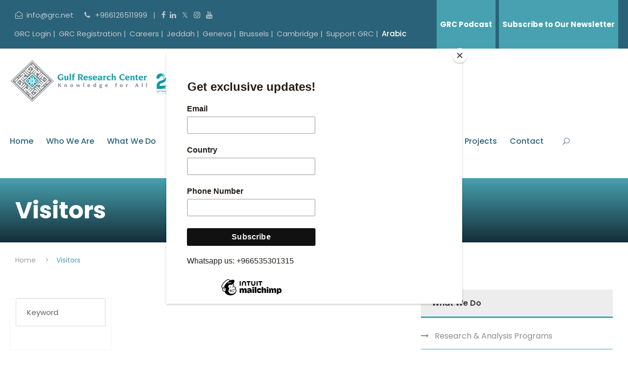

--- FILE ---
content_type: text/html; charset=UTF-8
request_url: https://www.grc.net/visitors?page=37
body_size: 147078
content:
<!DOCTYPE html>
<html lang="en-US" class="no-js">
<head>
    <meta charset="UTF-8">
    <meta name="viewport" content="width=device-width, initial-scale=1">
    <link rel="shortcut icon" type="image/ico" href="/favicon.ico"/>
    <meta name="viewport" content="width=device-width, target-densitydpi=480dpi, minimum-scale=1.0, maximum-scale=1.0, user-scalable=no" />
    <title>Gulf Research Center | GRC</title>
    <meta name="Description" content="GRC was founded in July 2000 by Dr. Abdulaziz Sager, a Saudi businessman. Dr. Sager's vision was to fill an important void and to conduct scholarly, high quality research on all aspects of the wider strategic Gulf region including the GCC countries as well as Iran, Iraq and Yemen. GRC operates on an independent, non-profit basis." />
        <meta property="og:url" content="https://www.grc.net/visitors" />
            <meta property="og:title" content="GRC: Gulf Research Center" />
        <meta property="og:description" content="GRC was founded in July 2000 by Dr. Abdulaziz Sager, a Saudi businessman.
    Dr. Sager's vision was to fill an important void and to conduct scholarly, high quality research on
    all aspects of the wider strategic Gulf region including
    the GCC countries as well as Iran, Iraq and Yemen. GRC operates on an independent, non-profit basis." />
        <meta property="og:image" content="https://www.grc.net/grc-front-assets/images/GRCNewLogo8.png" />
        <meta property="og:type" content="website" />
    <meta property="og:site_name" content="Grc" />
    <link rel="canonical" href="https://www.grc.net/visitors" />
    <link rel='stylesheet' href="https://www.grc.net/grc-front-assets/plugins/goodlayers-core/plugins/combine/style.css" type='text/css' media='all' />
    <link rel='stylesheet' href="https://www.grc.net/grc-front-assets/plugins/goodlayers-core/include/css/page-builder.css" type='text/css' media='all' />
    <link rel='stylesheet' href="https://www.grc.net/grc-front-assets/plugins/revslider/public/assets/css/settings.css" type='text/css' media='all' />
    <link rel="stylesheet" href="https://maxcdn.bootstrapcdn.com/bootstrap/3.4.1/css/bootstrap.min.css">
    <link rel="stylesheet" type="text/css" href="https://www.grc.net/assets/plugins/sweetalert2/sweetalert2.min.css">
    <script src="https://www.grc.net/assets/plugins/sweetalert2/sweetalert2.min.new.js"></script>
    <script src="https://ajax.googleapis.com/ajax/libs/jquery/3.4.1/jquery.min.js"></script>
    <script src="https://maxcdn.bootstrapcdn.com/bootstrap/3.4.1/js/bootstrap.min.js"></script>
    <link rel='stylesheet' href="https://www.grc.net/grc-front-assets/css/style-core.css" type='text/css' media='all' />
    <link rel='stylesheet' href="https://www.grc.net/grc-front-assets/css/kingster-style-custom.css" type='text/css' media='all' />

    <link rel="stylesheet" type="text/css" href="https://www.grc.net/login-assets/vendor/select2/select2.min.css">

    <script src="https://www.grc.net/assets/js/jquery.min.new.js"></script>
    <script src="https://www.grc.net/assets/plugins/select2/js/select2.full.min.js"></script>
    <!-- Custom js file -->

    <script src="https://www.grc.net/assets/js/validation.js"></script>
    <script src="https://www.grc.net/assets/js/custom.js?v=0.1"></script>
    <link rel="stylesheet" href="https://www.grc.net/assets/plugins/select2/css/select2.min.css">
    <link rel="stylesheet" href="https://www.grc.net/assets/plugins/select2-bootstrap4-theme/select2-bootstrap4.min.css">
    <link rel='stylesheet' href="https://www.grc.net/grc-front-assets/css/grc_custom.css" type='text/css' media='all' />
    <link href="https://fonts.googleapis.com/css?family=Playfair+Display:700%2C400" rel="stylesheet" property="stylesheet" type="text/css" media="all">
    <link rel='stylesheet' href='https://fonts.googleapis.com/css?family=Poppins%3A100%2C100italic%2C200%2C200italic%2C300%2C300italic%2Cregular%2Citalic%2C500%2C500italic%2C600%2C600italic%2C700%2C700italic%2C800%2C800italic%2C900%2C900italic%7CABeeZee%3Aregular%2Citalic&amp;subset=latin%2Clatin-ext%2Cdevanagari&amp;ver=5.0.3' type='text/css' media='all' />
<!-- Global site tag (gtag.js) - Google Analytics -->
<!-- Google Tag Manager -->
<script>(function(w,d,s,l,i){w[l]=w[l]||[];w[l].push({'gtm.start':
new Date().getTime(),event:'gtm.js'});var f=d.getElementsByTagName(s)[0],
j=d.createElement(s),dl=l!='dataLayer'?'&l='+l:'';j.async=true;j.src=
'https://www.googletagmanager.com/gtm.js?id='+i+dl;f.parentNode.insertBefore(j,f);
})(window,document,'script','dataLayer','GTM-5PQWKFDX');</script>
<!-- End Google Tag Manager -->
<script async src="https://www.googletagmanager.com/gtag/js?id=UA-169332720-1"></script>
<script>
  window.dataLayer = window.dataLayer || [];
  function gtag(){dataLayer.push(arguments);}
  gtag('js', new Date());

  gtag('config', 'UA-169332720-1');
</script>

<script id="mcjs">!function(c,h,i,m,p){m=c.createElement(h),p=c.getElementsByTagName(h)[0],m.async=1,m.src=i,p.parentNode.insertBefore(m,p)}(document,"script","https://chimpstatic.com/mcjs-connected/js/users/e25c39db283320802e82ea85e/2ee19c28d7f92fab204064f9f.js");</script>


<script src="https://static.elfsight.com/platform/platform.js" data-use-service-core defer></script>
<div class="elfsight-app-88e4add4-00df-4d1e-afa2-cf26834138c2" data-elfsight-app-lazy></div>
</head>
<body class="home page-template-default page page-id-2039 gdlr-core-body woocommerce-no-js tribe-no-js kingster-body kingster-body-front 
kingster-full  kingster-with-sticky-navigation  kingster-blockquote-style-1 gdlr-core-link-to-lightbox">
    <!-- Google Tag Manager (noscript) -->
<noscript><iframe src="https://www.googletagmanager.com/ns.html?id=GTM-5PQWKFDX"
height="0" width="0" style="display:none;visibility:hidden"></iframe></noscript>
<!-- End Google Tag Manager (noscript) -->
<!-- Go to www.addthis.com/dashboard to customize your tools -->
<script type="text/javascript" src="//s7.addthis.com/js/300/addthis_widget.js#pubid=ra-5f140f888d4b0fde"></script>
<script async src="https://gspeech.io/widget/1f02735c43a8c537e284576a10018ea1"></script>

<div class="kingster-mobile-header-wrap">
    <div class="kingster-mobile-header kingster-header-background kingster-style-slide kingster-sticky-mobile-navigation "
         id="kingster-mobile-header">
        <div class="kingster-mobile-header-container kingster-container clearfix">
            <div class="toptelmail"><i class="fa fa-envelope-open-o" id="i_fd84_0"></i>
            <a href="mailto:info@grc.net" target="_blank">info@grc.net</a>

                        <i class="fa fa-phone" id="i_fd84_1"></i>
                        <a href="tel:966126511999">
                            <tel> +966126511999</a></tel>

                            &nbsp | &nbsp
                        <a href="https://www.facebook.com/gulfresearchcenter" target="_blank"
                           class="gdlr-core-social-network-icon" title="facebook">
                            <i class="fa fa-facebook"></i></a>&nbsp

                            <a href="https://www.linkedin.com/company/gulf-research-center" target="_blank"
                               class="gdlr-core-social-network-icon" title="linkedin">
                                <i class="fa fa-linkedin"></i>
                            </a>&nbsp

                            <a href="https://twitter.com/Gulf_Research" target="_blank"
                               class="gdlr-core-social-network-icon" title="twitter">
                                <i class="fa fa-twitter"></i>
                            </a>&nbsp

                           
                            
                            <a href="https://www.instagram.com/gulfresearchcenter/" target="_blank"
                               class="gdlr-core-social-network-icon" title="instagram">
                                <i class="fa fa-instagram"></i>
                            </a>&nbsp
                            
                             <a href="https://www.youtube.com/user/gulfresearchcenter?ob=5" target="_blank"
                               class="gdlr-core-social-network-icon" title="youtube">
                                <i class="fa fa-youtube"></i>
                            </a>
                            </div>

            <div class="kingster-logo  kingster-item-pdlr">
                <div class="kingster-logo-inner">
                    <a class="" href="https://www.grc.net/home"><img class="logo20"
                                src="https://www.grc.net/grc-front-assets/images/GRCLogoMobile3.png" alt="GRC Logo"
                                style="max-width: 195px;height: 95px; width:195px;"/></a>
                                <a class="" href="https://www.grc.net/grc24year"><img
                                src="https://www.grc.net/grc-front-assets/images/GRC25Logo-2.png" alt="GRC Logo"
                                style="max-width: 37px;height: 37px; width:37px;" />
                                </a>
                </div>

            </div>
            <div class="kingster-mobile-menu-right">
                <div class="kingster-main-menu-search" id="kingster-mobile-top-search"><i class="fa fa-search"></i>
                </div>
                <div class="kingster-top-search-wrap">
                    <div class="kingster-top-search-close"></div>
                    <div class="kingster-top-search-row">
                        <div class="kingster-top-search-cell">
                            <form role="search" method="post" class="search-form" action="https://www.grc.net/search-page">
                                <input type="hidden" name="_token" value="LaOKRQJgThZxzbEtNrQX8z96pFqHWIcujR7deXkc">                                <input type="text" class="search-field kingster-title-font" placeholder="Search..." name="search">
                                <div class="kingster-top-search-submit"><i class="fa fa-search"></i></div>
                                <input type="submit" class="search-submit" value="Search">
                                <div class="kingster-top-search-close"><i class="icon_close"></i></div>
                            </form>
                        </div>
                    </div>
                </div>
                <div class="kingster-mobile-menu"><a
                            class="kingster-mm-menu-button kingster-mobile-menu-button kingster-mobile-button-hamburger"
                            href="#kingster-mobile-menu"><span></span></a>
                    <div class="kingster-mm-menu-wrap kingster-navigation-font" id="kingster-mobile-menu"
                         data-slide="right">
                        <ul id="menu-main-navigation" class="m-menu">
                            <li class="menu-item menu-item-home current-menu-item menu-item-has-children"><a
                                        href="https://www.grc.net/home">Home</a>

                            </li>
                            <li class="menu-item menu-item-has-children"><a href="https://www.grc.net/grc-about-us">Who We
                                    Are</a>
                                <ul class="sub-menu">
                                    <li class="menu-item"><a href="https://www.grc.net/grc-about-us">GRC Overview</a></li>
                                    <li class="menu-item menu-item-has-children"><a href="https://www.grc.net/chairman">Chairman’s
                                            Message</a>
                                        <!--<ul class="sub-menu">
                                            <li class="menu-item menu-item-has-children"><a href="blog-full-right-sidebar-with-frame.html">Blog Full</a>
                                                <ul class="sub-menu">
                                                    <li class="menu-item"><a href="blog-full-right-sidebar-with-frame.html">Blog Full Right Sidebar With Frame</a></li>
                                                    <li class="menu-item"><a href="blog-full-left-sidebar-with-frame.html">Blog Full Left Sidebar With Frame</a></li>
                                                    <li class="menu-item"><a href="blog-full-both-sidebar-with-frame.html">Blog Full Both Sidebar With Frame</a></li>
                                                    <li class="menu-item"><a href="blog-full-right-sidebar.html">Blog Full Right Sidebar</a></li>
                                                    <li class="menu-item"><a href="blog-full-left-sidebar.html">Blog Full Left Sidebar</a></li>
                                                    <li class="menu-item"><a href="blog-full-both-sidebar.html">Blog Full Both Sidebar</a></li>
                                                </ul>-->
                                    </li>
                                     <li class="menu-item"><a href="https://www.grc.net/grc-activities">GRC Activities</a></li>
                                     <li class="menu-item"><a href="https://www.grc.net/grc24year">GRC 24 Years</a></li>
                                    <li class="menu-item menu-item-has-children"><a
                                                href="https://www.grc.net/our-staff">People</a>
                                        <!-- <ul class="sub-menu">
                                             <li class="menu-item"><a href="blog-grid-2-columns.html">Blog Grid 2 Columns</a></li>
                                             <li class="menu-item"><a href="blog-grid-3-columns.html">Blog Grid 3 Columns</a></li>
                                             <li class="menu-item"><a href="blog-grid-4-columns.html">Blog Grid 4 Columns</a></li>
                                             <li class="menu-item"><a href="blog-grid-2-columns-no-space.html">Blog Grid 2 Columns No Space</a></li>
                                             <li class="menu-item"><a href="blog-grid-3-columns-no-space.html">Blog Grid 3 Columns No Space</a></li>
                                             <li class="menu-item"><a href="blog-grid-4-columns-no-space.html">Blog Grid 4 Columns No Space</a></li>
                                         </ul>-->
                                    </li>
                                    <li class="menu-item"><a href="https://www.grc.net/grc-selected-members">Members</a></li>
                                    <li class="menu-item"><a href="https://www.grc.net/financials">Financials</a></li>
                                    <li class="menu-item"><a href="https://www.grc.net/accreditations">Accreditations</a></li>
                                    <li class="menu-item"><a href="https://www.grc.net/grc-cooperation-agreements">Partnerships</a></li>
                                    <li class="menu-item"><a
                                                href="https://www.grc.net/participations">Participations</a></li>
                                    <li class="menu-item" data-size="60"><a href="https://www.grc.net/youtube-videos">Tv & Newspapers</a></li>
                                </ul>
                            </li>
                            <li class="menu-item menu-item-has-children"><a href="#">What We Do</a>
                            
                           
                                <ul class="sub-menu">
                                    <li class="menu-item"><a href="https://www.grc.net/grc_research_and_analysis">Research &
                                            Analysis Programs</a></li>
                                <!--<li class="menu-item"><a href="https://www.grc.net/projects">Cooperation Programs & Projects</a></li>-->
                                    <li class="menu-item"><a href="https://www.grc.net/grc_consultancy">Consultancy</a></li>
                                    <li class="menu-item"><a href="https://www.grc.net/exlearning">Executive Learning</a></li>
                                     <li class="menu-item"><a href="https://www.grc.net/grc_fellowship">GRC Fellowship</a></li>
                                    <li class="menu-item"><a href="https://www.grc.net/publications">Publications</a></li>
                                    <li class="menu-item"><a href="https://www.grc.net/events">Events</a></li>
                                    <li class="menu-item"><a href="https://www.grc.net/participations">Participations</a></li>
                                    <li class="menu-item"><a href="https://www.grc.net/grcnewsletter">GRC Newsletter</a></li>
                                    <li class="menu-item"><a href="https://gulfinayear.grc.net/">Gulf in A Year</a></li>
                                </ul>
                            </li>
                            <li  class="menu-item menu-item-has-children"><a href="https://www.grc.net/commentary-and-analysis">Commentary & Analysis
                                                                        <ul class="sub-menu">
                                                                            <li class="menu-item"><a href="https://www.grc.net/commentary-and-analysis">Latest Analysis
                                                                                    </a></li>
                                                                                      <li class="menu-item"><a href="https://www.grc.net/grcaraa">Selected Arabic Articles</a></li>
                                                                      <li class="menu-item"><a href="https://www.grc.net/country-updates">Country Updates and Trade Reports</a></li>
                                                                        <!--<li class="menu-item"><a href="https://www.grc.net/commentary-and-analysis">Country Updates</a></li>-->

                                                                        </ul>

                            </li>
                            <!--<li  class="menu-item menu-item-has-children"><a href="https://www.grc.net/country-updates">Country Updates-->
                            <!--                                            <ul class="sub-menu">-->
                            <!--                                                <li class="menu-item"><a href="https://www.grc.net/country-updates">Latest Updates-->
                            <!--                                                        </a></li>-->
                                                                        

                            <!--                                            </ul>-->

                            <!--</li>-->

                            <li class="menu-item"><a href="https://www.grc.net/events">Events</a></li>
                            <li class="menu-item"><a href="https://www.grc.net/exlearning">Executive Learning</a></li>
                            <li class="menu-item"><a href="https://www.grc.net/projects">Projects</a></li>
                            <li class="menu-item"><a href="https://www.grc.net/publications">Publications</a></li>
                           <li class="menu-item"><a href="https://www.grc.net/jobs">Careers</a></li>
                            <li class="menu-item"><a href="https://www.grc.net/grc-contact-us">Contact</a></li>
                            <li class="menu-item kingster-normal-menu"><a href="https://www.grc.net/jeddah">Jeddah</a></li>
                            <li class="menu-item kingster-normal-menu"><a href="https://www.grc.net/grcf">Geneva</a></li>
                            <li class="menu-item kingster-normal-menu"><a href="https://www.grc.net/grcb">Brussels</a></li>
                            <li class="menu-item kingster-normal-menu"><a href="https://www.grc.net/grcc">Cambridge</a></li>
                            <li class="menu-item kingster-normal-menu"><a href="https://ar.grc.net/" target="_blank" style="color:#ffffff; font-weight:500">Arabic</a></li>
                            <li class="menu-item kingster-normal-menu"><a href="https://www.grc.net/support-grc">Support GRC</a></li>
                             <li class="menu-item kingster-normal-menu"><a href="https://podcast.grc.net/" target="_blank">GRC Podcast</a></li>
                             
                            
                                <li class="menu-item kingster-normal-menu"><a href="#" id="myBtn">GRC Login </a></li>
                                <li class="menu-item kingster-normal-menu"><a href="/grc-user-registration" id="">GRC Registration </a></li>

                             <li class="menu-item kingster-normal-menu"> <a href="https://www.grc.net/jobs" class="sf-with-ul-pre">Careers</a></li>


                        </ul>
                        </li>
                        </ul>

                    </div>

                </div>
            </div>
        </div>
    </div>
</div>

<div class="kingster-body-outer-wrapper ">
    <div class="kingster-body-wrapper clearfix  kingster-with-frame">
        
        <form id="change_language_slug_form" action="https://www.grc.net/change_session_language_route" method="post">
            <input type="hidden" name="_token" value="LaOKRQJgThZxzbEtNrQX8z96pFqHWIcujR7deXkc">            <input type="hidden" name="language_slug" id="language_slug" value="">
            <input type="hidden" name="route_name" id="route_name" value="grc-visitors">
        </form>

        <div class="kingster-top-bar">
            <div class="kingster-top-bar-background"></div>
            <div class="kingster-top-bar-container kingster-container ">
                <div class="kingster-top-bar-container-inner clearfix">
                    <div class="kingster-top-bar-left kingster-item-pdlr" style="width:100%">
                        <i class="fa fa-envelope-open-o" id="i_fd84_0"></i><a href="mailto:info@grc.net"
                                                                              target="_blank">info@grc.net</a>
                        <i class="fa fa-phone" id="i_fd84_1"></i> <a href="tel:966126511999">
                            <tel> +966126511999
                        </a></tel> &nbsp | &nbsp
                        <a href="https://www.facebook.com/gulfresearchcenter" target="_blank"
                           class="gdlr-core-social-network-icon" title="facebook">
                            <i class="fa fa-facebook"></i></a>&nbsp

                            <a href="https://www.linkedin.com/company/gulf-research-center" target="_blank"
                               class="gdlr-core-social-network-icon" title="linkedin">
                                <i class="fa fa-linkedin"></i>
                            </a>&nbsp

                            <a href="https://twitter.com/Gulf_Research" target="_blank"
                               class="gdlr-core-social-network-icon" title="twitter">
                                <i class="fa fa-twitter"></i>
                            </a>&nbsp

                            
                            <a href="https://www.instagram.com/gulfresearchcenter/" target="_blank"
                               class="gdlr-core-social-network-icon" title="instagram">
                                <i class="fa fa-instagram"></i>
                            </a>&nbsp
                            
                              <a href="https://www.youtube.com/user/gulfresearchcenter?ob=5" target="_blank"
                               class="gdlr-core-social-network-icon" title="youtube">
                                <i class="fa fa-youtube"></i>
                           </a>

                    </div>
                    <div class="kingster-top-bar-right kingster-item-pdlr"style="padding-left: 0px; float:left;padding-top: 13px;">
                        <ul id="kingster-top-bar-menu"
                            class="sf-menu kingster-top-bar-menu kingster-top-bar-right-menu">
                            <li class="menu-item kingster-normal-menu">
                                

                                
                                
                                
                                
                                
                                
                                
                                
                                
                                </li>

                            
                            
                                <li><a href="#" id="myBtn">GRC Login | </a></li>
                                <li><a href="/grc-user-registration" id="">GRC Registration | </a></li>

                                                                                           <li style="position:relative"> <a href="https://www.grc.net/jobs" class="sf-with-ul-pre">Careers | </a>
                                                                   <ul class="cstm-user-acc-dropdown" style="min-width: 170px;">
                                                                       <li><a href="https://www.grc.net/jobs">Job Opening</a></li>
                                                                       <li><a href="https://www.grc.net/other-opportunities">Other Opportunities</a></li>
                                                                   </ul>

                                                               </li>
                                                                <li class="menu-item kingster-normal-menu"><a href="https://www.grc.net/jeddah"> Jeddah | </a></li>
                                                                <li class="menu-item kingster-normal-menu"><a href="https://www.grc.net/grcf">Geneva | </a></li>
                                                                 <li class="menu-item kingster-normal-menu"><a href="https://www.grc.net/grcb">Brussels | </a></li>
                                                                <li class="menu-item kingster-normal-menu"><a href="https://www.grc.net/grcc">Cambridge | </a></li>
                                                                  <li class="menu-item kingster-normal-menu"><a href="https://www.grc.net/support-grc">Support GRC | </a></li>
                                                                <li class="menu-item kingster-normal-menu"><a href="https://ar.grc.net/" target="_blank" style="color:#ffffff; font-weight:500">Arabic</a></li>
                                                                 
                                                            </ul></div>
                                                            <div style="position: absolute;right: 0;">
                                                            <a style="padding: 37px 7px 37px 7px;" class="kingster-top-bar-right-button" href="https://podcast.grc.net/" target="_blank">GRC Podcast</a>
                                                            <a style="padding: 37px 7px 37px 7px;" class="kingster-top-bar-right-button" href="https://mailchi.mp/grc.net/signup" target="_blank">Subscribe to Our Newsletter</a>
                                                            </div>
                                                    </div>
                                                </div>
                                            </div>
                                            <header class="kingster-header-wrap kingster-header-style-plain  kingster-style-menu-right kingster-sticky-navigation kingster-style-fixed"
                                                    data-navigation-offset="75px">
                                                <div class="kingster-header-background"></div>
                                                <div class="kingster-header-container  kingster-container">
                                                    <div class="kingster-header-container-inner clearfix">
                                                        <div class="kingster-logo  kingster-item-pdlr">
                                                            <div class="kingster-logo-inner">
                                                                <a class="" href="https://www.grc.net/home"><img class="logo20"
                                                                            src="https://www.grc.net/grc-front-assets/images/GRCNewLogo8-New.png" alt="GRC Logo"
                                                                            style="max-width: 287px;height: 89px; width:287px;"/></a>
                                                                            <a class="" href="https://www.grc.net/grc24year"><img
                                                                            src="https://www.grc.net/grc-front-assets/images/GRC25Logo-2.png" alt="GRC Logo"
                                                                            style="max-width: 59px;height: 59px; width:59px;" />
                                                                            </a>
                                                            </div>
                                                        </div>
                                                        <div class="kingster-navigation kingster-item-pdlr clearfix ">
                                                            <div class="kingster-main-menu" id="kingster-main-menu">
                                                                <ul id="menu-main-navigation-1" class="sf-menu">
                                                                    
                                                                    <li class="menu-item menu-item-home  menu-item-has-children kingster-normal-menu">
                                                                        <a href="https://www.grc.net/home" class="sf-with-ul-pre">Home</a>
                                                                        <!--<ul class="sub-menu">
                                                                            <li class="menu-item menu-item-home" data-size="60"><a href="index.html">Homepage 1</a></li>
                                                                            <li class="menu-item" data-size="60"><a href="homepage-2.html">Homepage 2</a></li>
                                                                        </ul>-->
                                                                    </li>
                                                                    <li class="menu-item menu-item-has-children kingster-normal-menu  ">
                                                                        <a href="https://www.grc.net/grc-about-us" class="sf-with-ul-pre">Who We Are</a>
                                                                        <ul class="sub-menu">
                                                                            <li class="menu-item" data-size="60"><a href="https://www.grc.net/grc-about-us">GRC Overview</a></li>
                                                                            <li class="menu-item" data-size="60"><a href="https://www.grc.net/chairman">Chairman’s Message</a>
                                                                            <li class="menu-item" data-size="60"><a href="https://www.grc.net/grc-activities">GRC Activities</a></li>
                                                                                    <li class="menu-item" data-size="60"><a href="https://www.grc.net/grc24year">GRC 24 Years</a></li>
                                                                                <!--<ul class="sub-menu">
                                                                                    <li class="menu-item menu-item-has-children"><a href="blog-full-right-sidebar-with-frame.html" class="sf-with-ul-pre">Blog Full</a>
                                                                                        <ul class="sub-menu">
                                                                                            <li class="menu-item"><a href="blog-full-right-sidebar-with-frame.html">Blog Full Right Sidebar With Frame</a></li>
                                                                                            <li class="menu-item"><a href="blog-full-left-sidebar-with-frame.html">Blog Full Left Sidebar With Frame</a></li>
                                                                                            <li class="menu-item"><a href="blog-full-both-sidebar-with-frame.html">Blog Full Both Sidebar With Frame</a></li>
                                                                                            <li class="menu-item"><a href="blog-full-right-sidebar.html">Blog Full Right Sidebar</a></li>
                                                                                            <li class="menu-item"><a href="blog-full-left-sidebar.html">Blog Full Left Sidebar</a></li>
                                                                                            <li class="menu-item"><a href="blog-full-both-sidebar.html">Blog Full Both Sidebar</a></li></ul>
                                                                                    </li>-->
                                                                                <!-- <li class="menu-item menu-item-has-children"><a href="blog-grid-3-columns-no-space.html" class="sf-with-ul-pre">Blog Grid</a>
                                                                                     <ul class="sub-menu">
                                                                                         <li class="menu-item"><a href="blog-grid-2-columns.html">Blog Grid 2 Columns</a></li>
                                                                                         <li class="menu-item"><a href="blog-grid-3-columns.html">Blog Grid 3 Columns</a></li>
                                                                                         <li class="menu-item"><a href="blog-grid-4-columns.html">Blog Grid 4 Columns</a></li>
                                                                                         <li class="menu-item"><a href="blog-grid-2-columns-no-space.html">Blog Grid 2 Columns No Space</a></li>
                                                                                         <li class="menu-item"><a href="blog-grid-3-columns-no-space.html">Blog Grid 3 Columns No Space</a></li>
                                                                                         <li class="menu-item"><a href="blog-grid-4-columns-no-space.html">Blog Grid 4 Columns No Space</a></li>
                                                                                     </ul>
                                                                                 </li>

                                                                                 <li class="menu-item"><a href="standard-post-type.html">Single Post</a></li>
                                                                             </ul>-->
                                                                            </li>
                                                                            <li class="menu-item" data-size="60"><a href="https://www.grc.net/our-staff">People</a>
                                                                                <!--<ul class="sub-menu">
                                                                                    <li class="menu-item"><a href="contact.html">Contact</a></li>
                                                                                    <li class="menu-item"><a href="contact-2.html">Contact 2</a></li>
                                                                                    <li class="menu-item"><a href="contact-3.html">Contact 3</a></li>
                                                                                </ul>-->
                                                                            </li>
                                                                            <li class="menu-item" data-size="60"><a href="https://www.grc.net/financials">Financials</a>
                                                                                <!--<ul class="sub-menu">
                                                                                    <li class="menu-item menu-item-has-children"><a class="sf-with-ul-pre">Portfolio Grid</a>
                                                                                        <ul class="sub-menu">
                                                                                            <li class="menu-item"><a href="portfolio-2-columns.html">Portfolio 2 Columns</a></li>
                                                                                            <li class="menu-item"><a href="portfolio-3-columns.html">Portfolio 3 Columns</a></li>
                                                                                            <li class="menu-item"><a href="portfolio-4-columns.html">Portfolio 4 Columns</a></li>
                                                                                            <li class="menu-item"><a href="portfolio-5-columns.html">Portfolio 5 Columns</a></li>
                                                                                            <li class="menu-item"><a href="portfolio-2-columns-with-frame.html">Portfolio 2 Columns With Frame</a></li>
                                                                                            <li class="menu-item"><a href="portfolio-3-columns-with-frame.html">Portfolio 3 Columns With Frame</a></li>
                                                                                            <li class="menu-item"><a href="portfolio-4-columns-with-frame.html">Portfolio 4 Columns With Frame</a></li><li class="menu-item"><a href="portfolio-2-columns-no-space.html">Portfolio 2 Columns No Space</a></li>
                                                                                            <li class="menu-item"><a href="portfolio-3-columns-no-space.html">Portfolio 3 Columns No Space</a></li>
                                                                                            <li class="menu-item"><a href="portfolio-4-columns-no-space.html">Portfolio 4 Columns No Space</a></li>
                                                                                            <li class="menu-item"><a href="portfolio-5-columns-no-space.html">Portfolio 5 Columns No Space</a></li>
                                                                                        </ul>
                                                                                    </li>
                                                                                    <li class="menu-item menu-item-has-children"><a class="sf-with-ul-pre">Portfolio Masonry</a>
                                                                                        <ul class="sub-menu">
                                                                                            <li class="menu-item"><a href="portfolio-masonry-4-columns.html">Masonry 4 Columns</a></li>
                                                                                            <li class="menu-item"><a href="portfolio-masonry-3-columns.html">Masonry 3 Columns</a></li>
                                                                                            <li class="menu-item"><a href="portfolio-masonry-2-columns.html">Masonry 2 Columns</a></li>
                                                                                            <li class="menu-item"><a href="portfolio-masonry-4-columns-no-space.html">Masonry 4 Columns No Space</a></li>
                                                                                            <li class="menu-item"><a href="portfolio-masonry-3-columns-no-space.html">Masonry 3 Columns No Space</a></li>
                                                                                            <li class="menu-item"><a href="portfolio-masonry-2-columns-no-space.html">Masonry 2 Columns No Space</a></li>
                                                                                        </ul>
                                                                                    </li>

                                                                                 <li class="menu-item menu-item-has-children"><a class="sf-with-ul-pre" href="singleportfolio.html">Single Portfolio</a></li>
                                                                                </ul>-->
                                                                            </li>

                                                                            <li class="menu-item" data-size="60"><a
                                                                                        href="https://www.grc.net/grc-selected-members">Members</a></li>
                                                                            <li class="menu-item" data-size="60"><a href="https://www.grc.net/accreditations">Accreditations</a>
                                                                            </li>
                                                                            <li class="menu-item" data-size="60"><a
                                                                                        href="https://www.grc.net/grc-cooperation-agreements">Partnerships</a></li>
                                                                            <li class="menu-item" data-size="60"><a
                                                                                        href="https://www.grc.net/visitors">Visitors</a></li>
                                                                            <li class="menu-item" data-size="60"><a
                                                                                        href="https://www.grc.net/youtube-videos">GRC on the Media</a></li>
                                                                        </ul>
                                                                    </li>
                                                                    <li class="menu-item menu-item-has-children kingster-normal-menu  ">
                                                                        <a href="javascript:;" class="sf-with-ul-pre">What We Do</a>
                                                                        <ul class="sub-menu">
                                                                            <li class="menu-item"><a href="https://www.grc.net/grc_research_and_analysis">Research
                                                                                    & Analysis Programs</a></li>
                                                                        <!--<li class="menu-item"><a href="https://www.grc.net/projects">Cooperation Programs & Projects</a></li>-->
                                                                            <li class="menu-item"><a href="https://www.grc.net/grc_consultancy">Consultancy</a>
                                                                            </li>
                                                                            <li class="menu-item"><a href="https://www.grc.net/exlearning">Executive Learning</a>
                                                                            </li>
                                                                             <li class="menu-item"><a href="https://www.grc.net/grc_fellowship">GRC Fellowship</a>
                                                                            </li>
                                                                            <li class="menu-item"><a href="https://www.grc.net/publications">Publications</a>
                                                                            </li>
                                                                            <li class="menu-item"><a href="https://www.grc.net/events">Events</a></li>
                                                                            <li class="menu-item"><a href="https://www.grc.net/participations">Participations</a></li>
                                                                            <li class="menu-item"><a href="https://www.grc.net/grcnewsletter">GRC Newsletter</a></li>
                                                                            <li class="menu-item"><a href="https://gulfinayear.grc.net/">Gulf in A Year</a></li>
                                                                        </ul>
                                                                    </li>
                                                                    <li class="menu-item kingster-normal-menu  ">
                                                                        <a href="https://www.grc.net/commentary-and-analysis" class="sf-with-ul-pre">Commentary & Analysis
                                                                        <ul class="sub-menu">
                                                                            <li class="menu-item"><a href="https://www.grc.net/commentary-and-analysis">Latest Analysis
                                                                                    </a></li>
                                                                                     <li class="menu-item"><a href="https://www.grc.net/grcaraa">Selected Arabic Articles</a></li>
                                                                            <li class="menu-item"><a href="https://www.grc.net/country-updates">Country Updates and Trade Reports</a></li>
                                                                        <!--<li class="menu-item"><a href="https://www.grc.net/commentary-and-analysis">Country Updates</a></li>-->

                                                                        </ul>

                                                                    </li>
                                                                   <!--<li class="menu-item kingster-normal-menu  ">-->
                                                                   <!--     <a href="https://www.grc.net/country-updates" class="sf-with-ul-pre">Country Updates-->
                                                                   <!--     <ul class="sub-menu">-->
                                                                   <!--         <li class="menu-item"><a href="https://www.grc.net/country-updates">Latest Updates-->
                                                                   <!--                 </a>-->
                                                                   <!--         </li>-->

                                                                        <!--<li class="menu-item"><a href="https://www.grc.net/commentary-and-analysis">Country Updates</a></li>-->

                                                                   <!--     </ul>-->

                                                                   <!-- </li>-->

                                                                    <li class="menu-item kingster-normal-menu  ">
                                                                        <a href="https://www.grc.net/publications">Publications</a></li>
                                                                        <li class="menu-item kingster-normal-menu ">
                                                                        <a href="https://www.grc.net/events">Events</a>
                                                                            <ul class="sub-menu">
                                                                                <li class="menu-item"><a href="https://www.grc.net/speak-with-us">Speak With Us
                                                                                    </a></li>


                                                                            </ul>
                                                                        </li>
                                                                         <li class="menu-item"><a href="https://www.grc.net/exlearning">Executive Learning</a>
                                                                          <li class="menu-item menu-item-has-children"><a href="https://www.grc.net/projects">Projects</a></li>
                                                                        <!--<li class="menu-item menu-item-has-children kingster-normal-menu  ">
                                                                        <a href="https://www.grc.net/jobs" class="sf-with-ul-pre">Careers</a></li>-->

                                                                    <li class="menu-item menu-item-has-children kingster-normal-menu  ">
                                                                        <a href="https://www.grc.net/grc-contact-us" class="sf-with-ul-pre">Contact</a>
                                                                        <!--<ul class="sub-menu">
                                                                            <li class="menu-item" data-size="60"><a href="course-list-1.html">Course List 1</a></li>
                                                                            <li class="menu-item" data-size="60"><a href="course-list-2.html">Course List 2</a></li>
                                                                        </ul>-->
                                                                    </li><!--
                                                                                                                                            -->




                                                                </ul>
                                                                <div class="kingster-navigation-slide-bar" id="kingster-navigation-slide-bar"></div>
                                                            </div>
                                                            <div class="kingster-main-menu-right-wrap clearfix ">
                                                                <div class="kingster-main-menu-search" id="kingster-top-search"><i class="icon_search"></i>
                                                                </div>
                                                                <div class="kingster-top-search-wrap">
                                                                    <div class="kingster-top-search-close"></div>
                                                                    <div class="kingster-top-search-row">
                                                                        <div class="kingster-top-search-cell">
                                                                            <form role="search" method="post" class="search-form" action="https://www.grc.net/search-page">
                                                                               <input type="hidden" name="_token" value="LaOKRQJgThZxzbEtNrQX8z96pFqHWIcujR7deXkc">                                                                                <input type="text" class="search-field kingster-title-font"placeholder="Search..." value="" name="search">
                                                                                <div class="kingster-top-search-submit"><i class="fa fa-search"></i></div>
                                                                                <input type="submit" class="search-submit" value="Search">
                                                                                <div class="kingster-top-search-close"><i class="icon_close"></i></div>
                                                                            </form>
                                                                        </div>
                                                                    </div>
                                                                </div>
                                                               
                                                            </div>
                                                        </div>
                                                    </div>
                                                </div>
                                            </header>
                                            <div id="myModal" class="custom_modal">

                                                <!-- Modal content -->
                                                <div class="modal-content">
                                                                                <span class="close">&times;</span><h2>Login</h2>
                                                                                <form class="login100-form validate-form p-b-33 p-t-5" id="userLoginPopup" action="javascript:;"
                                                                                      method="post">
                                                                                    <input type="hidden" name="_token" value="LaOKRQJgThZxzbEtNrQX8z96pFqHWIcujR7deXkc">
                                                                                    <input type="hidden" id="current_url" class="url" name="url" value="/visitors?page=37">


                                                                                    <div class="quform-element">
                                                                                        <p>Email
                                                                                            <br>
                                                                                            <span class="wpcf7-form-control-wrap your-email">
                                                                                                                <input id="user_email" type="email" name="user_email"
                                                                                                                       size="45" class="input1"
                                                                                                                       aria-required="true"
                                                                                                                       aria-invalid="false"
                                                                                                                       style="border: 1px solid #e6e6e6 !important; width:100%">

                                                                                                            </span>
                                                                                        </p>
                                                                                    </div>
                                                                                    <div class="quform-element">
                                                                                        <p>Password
                                                                                            <br>
                                                                                            <span class="wpcf7-form-control-wrap your-email">
                                                                                                                <input id="user_password" type="password" name="user_password"
                                                                                                                       size="45" class="input1"
                                                                                                                       aria-required="true"
                                                                                                                       aria-invalid="false"
                                                                                                                       style="border: 1px solid #e6e6e6 !important; width:100%">

                                                                                                            </span>
                                                                                        </p>
                                                                                    </div>
                                                                                    <p style="color: red;font-size: 16px;font-family: inherit;" id="userLoginPopupMessage"></p>
                                                                                    <a href="https://www.grc.net/password-forgot">Forgot Password?</a><br><br>
                                                                                    <p class="form-row">

                                                                                        
                                                                                        
                                                                                        
                                                                                        

                                                                                        <a class="gdlr-core-button  gdlr-core-button-solid gdlr-core-button-no-border" href="#" id="a_1dd7_0" onclick="submitGrcLoginForm('LaOKRQJgThZxzbEtNrQX8z96pFqHWIcujR7deXkc','https://www.grc.net/grc-user-login','https://www.grc.net/check-grc-user-login')">
                                                                                            <span class="gdlr-core-content" >Log In</span></a>
                                                                                        <a class="gdlr-core-button  gdlr-core-button-solid gdlr-core-button-no-border" href="https://www.grc.net/grc-user-registration" id="a_1dd7_0" style="float: right">
                                                                                            <span class="gdlr-core-content" >Register</span></a>


                                                                                    </p>

                                                                                </form>
                                                                            </div>

        </div>
        

        <div id="cart_model_new" style="background-color:white;z-index: 10 !important;display: none" class="custom_modal">
            <div id="cart_model_width" class="modal-content">

                <h4>Please Enter Your Password To Proceed Checkout </h4>
                <form class="login100-form validate-form p-b-33 p-t-5" id="apiuserLoginPopup"  action="javascript:;"
                      method="post">
                    <input type="hidden" name="_token" value="LaOKRQJgThZxzbEtNrQX8z96pFqHWIcujR7deXkc">
                    <div class="quform-element">
                        <p>Email
                            <br>
                            <span class="wpcf7-form-control-wrap your-email">
                                                                                                                <input id="api_user_email" type="email" name="api_user_email" value=""
                                                                                                                       size="45" class="input1"
                                                                                                                       aria-required="true"
                                                                                                                       aria-invalid="false"
                                                                                                                       style="border: 1px solid #e6e6e6 !important;">

                                                                                                            </span>
                        </p>
                    </div>
                    <div class="quform-element">
                        <p>Password
                            <br>
                            <span class="wpcf7-form-control-wrap your-email">
                                                                                                                <input id="api_user_password" type="password" name="api_user_password"
                                                                                                                       size="45" class="input1"
                                                                                                                       aria-required="true"
                                                                                                                       aria-invalid="false"
                                                                                                                       style="border: 1px solid #e6e6e6 !important;">

                                                                                                            </span>
                        </p>
                    </div>
                    <p style="color: red;font-size: 16px;font-family: inherit;" id="apiuserLoginPopupMessage"></p>
                    <p class="form-row">
                        <a class="gdlr-core-button  gdlr-core-button-solid gdlr-core-button-no-border" href="#" id="a_1dd7_0" onclick="submitGrcApiLoginForm('LaOKRQJgThZxzbEtNrQX8z96pFqHWIcujR7deXkc','https://www.grc.net/grc-user-login','https://www.grc.net/cart')">
                            <span class="gdlr-core-content" >Log In</span></a>
                        <a class="gdlr-core-button  gdlr-core-button-solid gdlr-core-button-no-border" id="a_1dd7_0" href="https://www.grc.net/grc-user-registration" style="padding: 12px 25px 17px 23px;">
                            <span class="gdlr-core-content" >Register</span></a>
                    </p>

                </form>
            </div>
        </div>
        <script>
            function cartProceedLogin() {
                $("#cart_model_new").show();
                $('#api_user_email').css('width','100%');
                $('#api_user_password').css('width','100%');
                $('#cart_model_width').css('width','95%');
            }


            function searchlistLogin() {
                $("#myModal").show();

            }



        </script>
<style>
    .gdlr-core-text-box-item-content p {
        font-size: 16px !important;
        font-family: "Poppins", sans-serif !important;
    }

    .gdlr-core-text-box-item-content p span {
        font-size: 16px !important;
        font-family: "Poppins", sans-serif !important;
    }
</style>
<div class="kingster-page-title-wrap  kingster-style-medium kingster-left-align" style=" background-color: #132e38; /* For browsers that do not support gradients */
  background-image: linear-gradient(#48a1b0, #132e38); /* Standard syntax (must be last) */height:230px">
    <div class="kingster-header-transparent-substitute"></div>
    <div class="kingster-page-title-overlay"></div>
    <div class="kingster-page-title-container kingster-container">
        <div class="kingster-page-title-content kingster-item-pdlr">
            <h1 class="kingster-page-title" style="font-size: 48px ;font-weight: 700 ;text-transform: none ;letter-spacing: 0px ;color: #ffffff ;">Visitors</h1>
        </div>
    </div>
</div>
<div class="kingster-breadcrumbs">
    <div class="kingster-breadcrumbs-container kingster-container">
        <div class="kingster-breadcrumbs-item kingster-item-pdlr"> <span property="itemListElement" typeof="ListItem"><a property="item" typeof="WebPage" title="Go to Kingster." href="index.html" class="home"><span property="name">Home</span></a>
                <meta property="position" content="1">
            </span>&gt;<span property="itemListElement" typeof="ListItem"><span property="name">Visitors</span>
                <meta property="position" content="2">
            </span>
        </div>
    </div>
</div>
<div class="kingster-page-wrapper" id="kingster-page-wrapper">
    <div class="gdlr-core-page-builder-body">
        <div class="gdlr-core-pbf-sidebar-wrapper " style="margin: 0px 0px 60px 0px;">
            <div class="gdlr-core-pbf-sidebar-container gdlr-core-line-height-0 clearfix gdlr-core-js gdlr-core-container">

                <div class="gdlr-core-pbf-sidebar-content  gdlr-core-column-40 gdlr-core-pbf-sidebar-padding gdlr-core-line-height gdlr-core-column-extend-left" style="padding: 40px 0px 30px 0px;">
                    <div class="gdlr-core-pbf-element">
                        <div class="gdlr-core-event-item gdlr-core-item-pdb">
                            <div class="gdlr-core-event-item-holder clearfix">
                                <div role="form" class="wpcf7" id="wpcf7-f5439-p5433-o1" lang="en-US" dir="ltr">
                                    <div class="screen-reader-response"></div>
                                    <!-- <form action="https://www.grc.net/announcement-search" method="get" class="wpcf7-form"
                                              novalidate="novalidate">

                                            <div class="gdlr-core-event-item-list gdlr-core-style-grid gdlr-core-item-pdlr gdlr-core-column-15  clearfix">
                                                <div class="gdlr-core-event-item-thumbnail">
                                                    <p><span class="wpcf7-form-control-wrap tour-time"><select
                                                                    name="category"
                                                                    class="wpcf7-form-control wpcf7-select wpcf7-validates-as-required"
                                                                    aria-required="true" aria-invalid="false">
                                                        <option value="">Select Category</option>
                                                        <option value="4">Participations</option>
                                                        <option value="6">Visitors</option></select></span></p>
                                                </div>

                                            </div>


                                            <div class="gdlr-core-event-item-list gdlr-core-style-grid gdlr-core-item-pdlr gdlr-core-column-15  clearfix">
                                                <div class="gdlr-core-event-item-thumbnail">
                                                    <p><input type="submit" value="Search"
                                                              class="wpcf7-form-control wpcf7-submit"
                                                              style="width: 100%"/></p>
                                                    <div class="wpcf7-response-output wpcf7-display-none"></div>
                                                </div>

                                            </div>
                                        </form>-->
                                    <div class="gdlr-core-event-item-list gdlr-core-style-grid gdlr-core-item-pdlr gdlr-core-column-15  clearfix">
                                        <div class="gdlr-core-event-item-thumbnail">
                                            <p><span class="wpcf7-form-control-wrap tour-time">
                                                    <input onchange="getSearchVisitors('LaOKRQJgThZxzbEtNrQX8z96pFqHWIcujR7deXkc',this.value,'https://www.grc.net/keyword-search-visitors')" type="text" placeholder="Keyword" name="keyword" class="wpcf7-form-control wpcf7-select wpcf7-validates-as-required" aria-required="true" aria-invalid="false">
                                                </span></p>
                                        </div>

                                    </div>
                                </div>

                            </div>
                        </div>
                    </div>
                    <div class="gdlr-core-pbf-sidebar-content-inner" id="grc-announcement-keyword-search"></div>
                    <div class="gdlr-core-pbf-sidebar-content-inner" id="grc-announcement-keyword-search-hide">
                                                                        <div class="gdlr-core-pbf-element">
                            <div class="gdlr-core-title-item gdlr-core-item-pdb clearfix  gdlr-core-left-align gdlr-core-title-item-caption-top gdlr-core-item-pdlr" style="padding-bottom:0px">

                                <div class="gdlr-core-title-item-title-wrap clearfix">
                                    <div class="kingster-single-social-share kingster-item-rvpdlr">
                                        <div class="gdlr-core-social-share-item gdlr-core-item-pdb  gdlr-core-center-align gdlr-core-social-share-left-text gdlr-core-item-mglr gdlr-core-style-plain" style="padding-bottom: 7px ; padding-top: 7px; border-top: 1px solid #e2dddd; border-bottom: 1px solid #e2dddd; width: 87%; text-align: left">
                                            <span class="gdlr-core-social-share-count gdlr-core-skin-title">
                                                <span class="gdlr-core-suffix">Shares</span>
                                                <span class="gdlr-core-divider gdlr-core-skin-divider"></span>
                                            </span><span class="gdlr-core-social-share-wrap">

                                                <a class="gdlr-core-social-share-facebook" href="https://www.facebook.com/sharer/sharer.php?u=https://www.grc.net/visitors" target="_blank">
                                                    <i class="fa fa-facebook"></i></a>

                                                <a class="gdlr-core-social-share-google-plus" href="https://www.linkedin.com/shareArticle?url=https://www.grc.net/visitors" target="_blank">
                                                    <i class="fa fa-linkedin"></i></a>


                                                <a class="gdlr-core-social-share-twitter" href="https://twitter.com/intent/tweet?text=https://www.grc.net/visitors" target="_blank"><i class="fa fa-twitter"></i></a>

                                            </span>
                                        </div>
                                    </div>
                                    <h3 class="gdlr-core-title-item-title gdlr-core-skin-title " style="font-size: 29px ;font-weight: 600 ;letter-spacing: 0px ;text-transform: none ;">October 17, 2007 </h3>
                                </div>
                                <span class="gdlr-core-portfolio-info gdlr-core-portfolio-info-tag gdlr-core-info-font gdlr-core-skin-caption">
                                    <a href="#" rel="tag" style="color: #48a1b0">Published: 17 October 2007</a> <span class="gdlr-core-sep">/</span> <a href="#" rel="tag" style="color: #48a1b0">
                                                                                Visitors
                                                                            </a></span>
                            </div>
                        </div>

                        <!--<div class="gdlr-core-pbf-element">

                                        <div class="gdlr-core-gallery-item gdlr-core-item-pdb clearfix  gdlr-core-gallery-item-style-scroll gdlr-core-item-pdlr ">
                                            <div class="gdlr-core-sly-slider gdlr-core-js-2 gdlr-core-after-init" style="overflow: hidden;">
                                                <ul class="slides" style="transform: translateZ(0px); width: 576px;">
                                                    <li class="gdlr-core-gallery-list gdlr-core-item-mglr active">
                                                        <div class="gdlr-core-media-image">
                                                            

                                                        </div>
                                                    </li>


                                                </ul>

                                            </div>

                                        </div>
                                    </div>-->
                        <div class="gdlr-core-pbf-element">
                            <div class="gdlr-core-text-box-item-content" style="margin-left:20px;font-size: 16px ;text-transform: none ; text-align: justify">
                                <p> <p><span style="color: rgb(64, 63, 29); font-family: Arial, Helvetica, sans-serif; font-size: 13px; text-align: justify;">Bradley Bowman – US Senate Foreign Relations Committee</span><br></p></p>
                            </div>
                        </div>
                        <div class="gdlr-core-pbf-element">

                            
                            <!--<div class="gdlr-core-text-box-item gdlr-core-item-pdlr gdlr-core-item-pdb gdlr-core-left-align">
                                                                                            <div class="hidediv2">
                                                    <input type="checkbox" id="faq-1" class="tabb2">
                                                    <span class="gdlr-core-head">
                                                                        <label for="faq-1" class="hidlable2" style=" display:inline-flex; color: #FFFFFF; font-weight: 700;padding: 15px 33px 15px 13px;background-color: #48a1b0;border-radius: 3px;margin-top: 5px;margin-bottom: 20px;">Show More</label> </span>
                                                    <div class="hidecont2" style="text-align: justify">
                                                        <p><span style="color: rgb(64, 63, 29); font-family: Arial, Helvetica, sans-serif; font-size: 13px; text-align: justify;">Bradley Bowman – US Senate Foreign Relations Committee</span><br></p>
                                                    </div></div>
                                            
                                        </div>-->

                        </div>
                                                <div class="gdlr-core-pbf-element">
                            <div class="gdlr-core-title-item gdlr-core-item-pdb clearfix  gdlr-core-left-align gdlr-core-title-item-caption-top gdlr-core-item-pdlr" style="padding-bottom:0px">

                                <div class="gdlr-core-title-item-title-wrap clearfix">
                                    <div class="kingster-single-social-share kingster-item-rvpdlr">
                                        <div class="gdlr-core-social-share-item gdlr-core-item-pdb  gdlr-core-center-align gdlr-core-social-share-left-text gdlr-core-item-mglr gdlr-core-style-plain" style="padding-bottom: 7px ; padding-top: 7px; border-top: 1px solid #e2dddd; border-bottom: 1px solid #e2dddd; width: 87%; text-align: left">
                                            <span class="gdlr-core-social-share-count gdlr-core-skin-title">
                                                <span class="gdlr-core-suffix">Shares</span>
                                                <span class="gdlr-core-divider gdlr-core-skin-divider"></span>
                                            </span><span class="gdlr-core-social-share-wrap">

                                                <a class="gdlr-core-social-share-facebook" href="https://www.facebook.com/sharer/sharer.php?u=https://www.grc.net/visitors" target="_blank">
                                                    <i class="fa fa-facebook"></i></a>

                                                <a class="gdlr-core-social-share-google-plus" href="https://www.linkedin.com/shareArticle?url=https://www.grc.net/visitors" target="_blank">
                                                    <i class="fa fa-linkedin"></i></a>


                                                <a class="gdlr-core-social-share-twitter" href="https://twitter.com/intent/tweet?text=https://www.grc.net/visitors" target="_blank"><i class="fa fa-twitter"></i></a>

                                            </span>
                                        </div>
                                    </div>
                                    <h3 class="gdlr-core-title-item-title gdlr-core-skin-title " style="font-size: 29px ;font-weight: 600 ;letter-spacing: 0px ;text-transform: none ;">September 12, 2007 </h3>
                                </div>
                                <span class="gdlr-core-portfolio-info gdlr-core-portfolio-info-tag gdlr-core-info-font gdlr-core-skin-caption">
                                    <a href="#" rel="tag" style="color: #48a1b0">Published: 12 September 2007</a> <span class="gdlr-core-sep">/</span> <a href="#" rel="tag" style="color: #48a1b0">
                                                                                Visitors
                                                                            </a></span>
                            </div>
                        </div>

                        <!--<div class="gdlr-core-pbf-element">

                                        <div class="gdlr-core-gallery-item gdlr-core-item-pdb clearfix  gdlr-core-gallery-item-style-scroll gdlr-core-item-pdlr ">
                                            <div class="gdlr-core-sly-slider gdlr-core-js-2 gdlr-core-after-init" style="overflow: hidden;">
                                                <ul class="slides" style="transform: translateZ(0px); width: 576px;">
                                                    <li class="gdlr-core-gallery-list gdlr-core-item-mglr active">
                                                        <div class="gdlr-core-media-image">
                                                            

                                                        </div>
                                                    </li>


                                                </ul>

                                            </div>

                                        </div>
                                    </div>-->
                        <div class="gdlr-core-pbf-element">
                            <div class="gdlr-core-text-box-item-content" style="margin-left:20px;font-size: 16px ;text-transform: none ; text-align: justify">
                                <p> <p><span style="color: rgb(64, 63, 29); font-family: Arial, Helvetica, sans-serif; font-size: 13px; text-align: justify;">Prof Bernd Kubbig – Hessische Stiftung&nbsp; fuer Friedens und Konfliktforschung</span><br></p></p>
                            </div>
                        </div>
                        <div class="gdlr-core-pbf-element">

                            
                            <!--<div class="gdlr-core-text-box-item gdlr-core-item-pdlr gdlr-core-item-pdb gdlr-core-left-align">
                                                                                            <div class="hidediv2">
                                                    <input type="checkbox" id="faq-2" class="tabb2">
                                                    <span class="gdlr-core-head">
                                                                        <label for="faq-2" class="hidlable2" style=" display:inline-flex; color: #FFFFFF; font-weight: 700;padding: 15px 33px 15px 13px;background-color: #48a1b0;border-radius: 3px;margin-top: 5px;margin-bottom: 20px;">Show More</label> </span>
                                                    <div class="hidecont2" style="text-align: justify">
                                                        <p><span style="color: rgb(64, 63, 29); font-family: Arial, Helvetica, sans-serif; font-size: 13px; text-align: justify;">Prof Bernd Kubbig – Hessische Stiftung&nbsp; fuer Friedens und Konfliktforschung</span><br></p>
                                                    </div></div>
                                            
                                        </div>-->

                        </div>
                                                <div class="gdlr-core-pbf-element">
                            <div class="gdlr-core-title-item gdlr-core-item-pdb clearfix  gdlr-core-left-align gdlr-core-title-item-caption-top gdlr-core-item-pdlr" style="padding-bottom:0px">

                                <div class="gdlr-core-title-item-title-wrap clearfix">
                                    <div class="kingster-single-social-share kingster-item-rvpdlr">
                                        <div class="gdlr-core-social-share-item gdlr-core-item-pdb  gdlr-core-center-align gdlr-core-social-share-left-text gdlr-core-item-mglr gdlr-core-style-plain" style="padding-bottom: 7px ; padding-top: 7px; border-top: 1px solid #e2dddd; border-bottom: 1px solid #e2dddd; width: 87%; text-align: left">
                                            <span class="gdlr-core-social-share-count gdlr-core-skin-title">
                                                <span class="gdlr-core-suffix">Shares</span>
                                                <span class="gdlr-core-divider gdlr-core-skin-divider"></span>
                                            </span><span class="gdlr-core-social-share-wrap">

                                                <a class="gdlr-core-social-share-facebook" href="https://www.facebook.com/sharer/sharer.php?u=https://www.grc.net/visitors" target="_blank">
                                                    <i class="fa fa-facebook"></i></a>

                                                <a class="gdlr-core-social-share-google-plus" href="https://www.linkedin.com/shareArticle?url=https://www.grc.net/visitors" target="_blank">
                                                    <i class="fa fa-linkedin"></i></a>


                                                <a class="gdlr-core-social-share-twitter" href="https://twitter.com/intent/tweet?text=https://www.grc.net/visitors" target="_blank"><i class="fa fa-twitter"></i></a>

                                            </span>
                                        </div>
                                    </div>
                                    <h3 class="gdlr-core-title-item-title gdlr-core-skin-title " style="font-size: 29px ;font-weight: 600 ;letter-spacing: 0px ;text-transform: none ;">September 5, 2007 </h3>
                                </div>
                                <span class="gdlr-core-portfolio-info gdlr-core-portfolio-info-tag gdlr-core-info-font gdlr-core-skin-caption">
                                    <a href="#" rel="tag" style="color: #48a1b0">Published: 05 September 2007</a> <span class="gdlr-core-sep">/</span> <a href="#" rel="tag" style="color: #48a1b0">
                                                                                Visitors
                                                                            </a></span>
                            </div>
                        </div>

                        <!--<div class="gdlr-core-pbf-element">

                                        <div class="gdlr-core-gallery-item gdlr-core-item-pdb clearfix  gdlr-core-gallery-item-style-scroll gdlr-core-item-pdlr ">
                                            <div class="gdlr-core-sly-slider gdlr-core-js-2 gdlr-core-after-init" style="overflow: hidden;">
                                                <ul class="slides" style="transform: translateZ(0px); width: 576px;">
                                                    <li class="gdlr-core-gallery-list gdlr-core-item-mglr active">
                                                        <div class="gdlr-core-media-image">
                                                            

                                                        </div>
                                                    </li>


                                                </ul>

                                            </div>

                                        </div>
                                    </div>-->
                        <div class="gdlr-core-pbf-element">
                            <div class="gdlr-core-text-box-item-content" style="margin-left:20px;font-size: 16px ;text-transform: none ; text-align: justify">
                                <p> <p><span style="color: rgb(64, 63, 29); font-family: Arial, Helvetica, sans-serif; font-size: 13px; text-align: justify;">Bilahari Kausikan – See title in Golf Forum 2008 participants list please</span><br></p></p>
                            </div>
                        </div>
                        <div class="gdlr-core-pbf-element">

                            
                            <!--<div class="gdlr-core-text-box-item gdlr-core-item-pdlr gdlr-core-item-pdb gdlr-core-left-align">
                                                                                            <div class="hidediv2">
                                                    <input type="checkbox" id="faq-3" class="tabb2">
                                                    <span class="gdlr-core-head">
                                                                        <label for="faq-3" class="hidlable2" style=" display:inline-flex; color: #FFFFFF; font-weight: 700;padding: 15px 33px 15px 13px;background-color: #48a1b0;border-radius: 3px;margin-top: 5px;margin-bottom: 20px;">Show More</label> </span>
                                                    <div class="hidecont2" style="text-align: justify">
                                                        <p><span style="color: rgb(64, 63, 29); font-family: Arial, Helvetica, sans-serif; font-size: 13px; text-align: justify;">Bilahari Kausikan – See title in Golf Forum 2008 participants list please</span><br></p>
                                                    </div></div>
                                            
                                        </div>-->

                        </div>
                                                <div class="gdlr-core-pbf-element">
                            <div class="gdlr-core-title-item gdlr-core-item-pdb clearfix  gdlr-core-left-align gdlr-core-title-item-caption-top gdlr-core-item-pdlr" style="padding-bottom:0px">

                                <div class="gdlr-core-title-item-title-wrap clearfix">
                                    <div class="kingster-single-social-share kingster-item-rvpdlr">
                                        <div class="gdlr-core-social-share-item gdlr-core-item-pdb  gdlr-core-center-align gdlr-core-social-share-left-text gdlr-core-item-mglr gdlr-core-style-plain" style="padding-bottom: 7px ; padding-top: 7px; border-top: 1px solid #e2dddd; border-bottom: 1px solid #e2dddd; width: 87%; text-align: left">
                                            <span class="gdlr-core-social-share-count gdlr-core-skin-title">
                                                <span class="gdlr-core-suffix">Shares</span>
                                                <span class="gdlr-core-divider gdlr-core-skin-divider"></span>
                                            </span><span class="gdlr-core-social-share-wrap">

                                                <a class="gdlr-core-social-share-facebook" href="https://www.facebook.com/sharer/sharer.php?u=https://www.grc.net/visitors" target="_blank">
                                                    <i class="fa fa-facebook"></i></a>

                                                <a class="gdlr-core-social-share-google-plus" href="https://www.linkedin.com/shareArticle?url=https://www.grc.net/visitors" target="_blank">
                                                    <i class="fa fa-linkedin"></i></a>


                                                <a class="gdlr-core-social-share-twitter" href="https://twitter.com/intent/tweet?text=https://www.grc.net/visitors" target="_blank"><i class="fa fa-twitter"></i></a>

                                            </span>
                                        </div>
                                    </div>
                                    <h3 class="gdlr-core-title-item-title gdlr-core-skin-title " style="font-size: 29px ;font-weight: 600 ;letter-spacing: 0px ;text-transform: none ;">September 5, 2007 </h3>
                                </div>
                                <span class="gdlr-core-portfolio-info gdlr-core-portfolio-info-tag gdlr-core-info-font gdlr-core-skin-caption">
                                    <a href="#" rel="tag" style="color: #48a1b0">Published: 05 September 2007</a> <span class="gdlr-core-sep">/</span> <a href="#" rel="tag" style="color: #48a1b0">
                                                                                Visitors
                                                                            </a></span>
                            </div>
                        </div>

                        <!--<div class="gdlr-core-pbf-element">

                                        <div class="gdlr-core-gallery-item gdlr-core-item-pdb clearfix  gdlr-core-gallery-item-style-scroll gdlr-core-item-pdlr ">
                                            <div class="gdlr-core-sly-slider gdlr-core-js-2 gdlr-core-after-init" style="overflow: hidden;">
                                                <ul class="slides" style="transform: translateZ(0px); width: 576px;">
                                                    <li class="gdlr-core-gallery-list gdlr-core-item-mglr active">
                                                        <div class="gdlr-core-media-image">
                                                            

                                                        </div>
                                                    </li>


                                                </ul>

                                            </div>

                                        </div>
                                    </div>-->
                        <div class="gdlr-core-pbf-element">
                            <div class="gdlr-core-text-box-item-content" style="margin-left:20px;font-size: 16px ;text-transform: none ; text-align: justify">
                                <p> <p><span style="color: rgb(64, 63, 29); font-family: Arial, Helvetica, sans-serif; font-size: 13px; text-align: justify;">Mariam Al-Hamady, Head of Environmental Awareness Department at the Federal Environment Agency (FEA), discussed future cooperation between GRC and FEA in the environmental awareness, training and research.</span><br></p></p>
                            </div>
                        </div>
                        <div class="gdlr-core-pbf-element">

                            
                            <!--<div class="gdlr-core-text-box-item gdlr-core-item-pdlr gdlr-core-item-pdb gdlr-core-left-align">
                                                                                            <div class="hidediv2">
                                                    <input type="checkbox" id="faq-4" class="tabb2">
                                                    <span class="gdlr-core-head">
                                                                        <label for="faq-4" class="hidlable2" style=" display:inline-flex; color: #FFFFFF; font-weight: 700;padding: 15px 33px 15px 13px;background-color: #48a1b0;border-radius: 3px;margin-top: 5px;margin-bottom: 20px;">Show More</label> </span>
                                                    <div class="hidecont2" style="text-align: justify">
                                                        <p><span style="color: rgb(64, 63, 29); font-family: Arial, Helvetica, sans-serif; font-size: 13px; text-align: justify;">Mariam Al-Hamady, Head of Environmental Awareness Department at the Federal Environment Agency (FEA), discussed future cooperation between GRC and FEA in the environmental awareness, training and research.</span><br></p>
                                                    </div></div>
                                            
                                        </div>-->

                        </div>
                                                <div class="gdlr-core-pbf-element">
                            <div class="gdlr-core-title-item gdlr-core-item-pdb clearfix  gdlr-core-left-align gdlr-core-title-item-caption-top gdlr-core-item-pdlr" style="padding-bottom:0px">

                                <div class="gdlr-core-title-item-title-wrap clearfix">
                                    <div class="kingster-single-social-share kingster-item-rvpdlr">
                                        <div class="gdlr-core-social-share-item gdlr-core-item-pdb  gdlr-core-center-align gdlr-core-social-share-left-text gdlr-core-item-mglr gdlr-core-style-plain" style="padding-bottom: 7px ; padding-top: 7px; border-top: 1px solid #e2dddd; border-bottom: 1px solid #e2dddd; width: 87%; text-align: left">
                                            <span class="gdlr-core-social-share-count gdlr-core-skin-title">
                                                <span class="gdlr-core-suffix">Shares</span>
                                                <span class="gdlr-core-divider gdlr-core-skin-divider"></span>
                                            </span><span class="gdlr-core-social-share-wrap">

                                                <a class="gdlr-core-social-share-facebook" href="https://www.facebook.com/sharer/sharer.php?u=https://www.grc.net/visitors" target="_blank">
                                                    <i class="fa fa-facebook"></i></a>

                                                <a class="gdlr-core-social-share-google-plus" href="https://www.linkedin.com/shareArticle?url=https://www.grc.net/visitors" target="_blank">
                                                    <i class="fa fa-linkedin"></i></a>


                                                <a class="gdlr-core-social-share-twitter" href="https://twitter.com/intent/tweet?text=https://www.grc.net/visitors" target="_blank"><i class="fa fa-twitter"></i></a>

                                            </span>
                                        </div>
                                    </div>
                                    <h3 class="gdlr-core-title-item-title gdlr-core-skin-title " style="font-size: 29px ;font-weight: 600 ;letter-spacing: 0px ;text-transform: none ;">September 5, 2007 </h3>
                                </div>
                                <span class="gdlr-core-portfolio-info gdlr-core-portfolio-info-tag gdlr-core-info-font gdlr-core-skin-caption">
                                    <a href="#" rel="tag" style="color: #48a1b0">Published: 05 September 2007</a> <span class="gdlr-core-sep">/</span> <a href="#" rel="tag" style="color: #48a1b0">
                                                                                Visitors
                                                                            </a></span>
                            </div>
                        </div>

                        <!--<div class="gdlr-core-pbf-element">

                                        <div class="gdlr-core-gallery-item gdlr-core-item-pdb clearfix  gdlr-core-gallery-item-style-scroll gdlr-core-item-pdlr ">
                                            <div class="gdlr-core-sly-slider gdlr-core-js-2 gdlr-core-after-init" style="overflow: hidden;">
                                                <ul class="slides" style="transform: translateZ(0px); width: 576px;">
                                                    <li class="gdlr-core-gallery-list gdlr-core-item-mglr active">
                                                        <div class="gdlr-core-media-image">
                                                            

                                                        </div>
                                                    </li>


                                                </ul>

                                            </div>

                                        </div>
                                    </div>-->
                        <div class="gdlr-core-pbf-element">
                            <div class="gdlr-core-text-box-item-content" style="margin-left:20px;font-size: 16px ;text-transform: none ; text-align: justify">
                                <p> <p style="margin-bottom: 5px; font-variant-numeric: normal; font-variant-east-asian: normal; font-stretch: normal; font-size: 13px; line-height: 22px; font-family: Arial, Helvetica, sans-serif; color: rgb(64, 63, 29); text-align: justify;">Mr. Gopinath Pillai, Ambassador to Iran, Ministry of Foreign Affairs, Singapore</p><p style="margin-bottom: 5px; font-variant-numeric: normal; font-variant-east-asian: normal; font-stretch: normal; font-size: 13px; line-height: 22px; font-family: Arial, Helvetica, sans-serif; color: rgb(64, 63, 29); text-align: justify;">Mr. Bilahari Kausikan, Second Permanent Secretary, Ministry of Foreign Affairs, Singapore</p><p style="margin-bottom: 5px; font-variant-numeric: normal; font-variant-east-asian: normal; font-stretch: normal; font-size: 13px; line-height: 22px; font-family: Arial, Helvetica, sans-serif; color: rgb(64, 63, 29); text-align: justify;">Mr. Bernie Ho Siak Khong, Country Officer, Middle East, North African and Central Asia Directorate, Ministry of Foreign Affairs, Singapore</p><p style="margin-bottom: 5px; font-variant-numeric: normal; font-variant-east-asian: normal; font-stretch: normal; font-size: 13px; line-height: 22px; font-family: Arial, Helvetica, sans-serif; color: rgb(64, 63, 29); text-align: justify;">Mr. Dileep Nair, Consul-General of the Republic of Singapore Dubai, UAE</p></p>
                            </div>
                        </div>
                        <div class="gdlr-core-pbf-element">

                                                        <div class="gdlr-core-gallery-item gdlr-core-item-pdb clearfix  gdlr-core-gallery-item-style-grid">
                                <div class="gdlr-core-gallery-item-holder gdlr-core-js-2 clearfix" data-layout="fitrows">

                                                                        <div class="gdlr-core-item-list gdlr-core-gallery-column  gdlr-core-column-12 gdlr-core-item-pdlr gdlr-core-item-mgb">
                                        <div class="gdlr-core-gallery-list gdlr-core-media-image">
                                            <a class="gdlr-core-lightgallery gdlr-core-js " href="https://www.grc.net/documents/5ed36e5a9a07cvisitorssept59674.jpg" data-lightbox-group="gdlr-core-img-group-5">
                                                <img src="https://www.grc.net/documents/5ed36e5a9a07cvisitorssept59674.jpg" style="height:120px; box-shadow:0 10px 40px -20px rgba(43, 42, 42, 0.75)" alt=""><span class="gdlr-core-image-overlay "><i class="gdlr-core-image-overlay-icon gdlr-core-size-22 fa fa-search"></i></span></a>
                                        </div>
                                    </div>
                                                                    </div>
                            </div>
                            
                            <!--<div class="gdlr-core-text-box-item gdlr-core-item-pdlr gdlr-core-item-pdb gdlr-core-left-align">
                                                                                            <div class="hidediv2">
                                                    <input type="checkbox" id="faq-5" class="tabb2">
                                                    <span class="gdlr-core-head">
                                                                        <label for="faq-5" class="hidlable2" style=" display:inline-flex; color: #FFFFFF; font-weight: 700;padding: 15px 33px 15px 13px;background-color: #48a1b0;border-radius: 3px;margin-top: 5px;margin-bottom: 20px;">Show More</label> </span>
                                                    <div class="hidecont2" style="text-align: justify">
                                                        <p style="margin-bottom: 5px; font-variant-numeric: normal; font-variant-east-asian: normal; font-stretch: normal; font-size: 13px; line-height: 22px; font-family: Arial, Helvetica, sans-serif; color: rgb(64, 63, 29); text-align: justify;">Mr. Gopinath Pillai, Ambassador to Iran, Ministry of Foreign Affairs, Singapore</p><p style="margin-bottom: 5px; font-variant-numeric: normal; font-variant-east-asian: normal; font-stretch: normal; font-size: 13px; line-height: 22px; font-family: Arial, Helvetica, sans-serif; color: rgb(64, 63, 29); text-align: justify;">Mr. Bilahari Kausikan, Second Permanent Secretary, Ministry of Foreign Affairs, Singapore</p><p style="margin-bottom: 5px; font-variant-numeric: normal; font-variant-east-asian: normal; font-stretch: normal; font-size: 13px; line-height: 22px; font-family: Arial, Helvetica, sans-serif; color: rgb(64, 63, 29); text-align: justify;">Mr. Bernie Ho Siak Khong, Country Officer, Middle East, North African and Central Asia Directorate, Ministry of Foreign Affairs, Singapore</p><p style="margin-bottom: 5px; font-variant-numeric: normal; font-variant-east-asian: normal; font-stretch: normal; font-size: 13px; line-height: 22px; font-family: Arial, Helvetica, sans-serif; color: rgb(64, 63, 29); text-align: justify;">Mr. Dileep Nair, Consul-General of the Republic of Singapore Dubai, UAE</p>
                                                    </div></div>
                                            
                                        </div>-->

                        </div>
                                                <div class="gdlr-core-pbf-element">
                            <div class="gdlr-core-title-item gdlr-core-item-pdb clearfix  gdlr-core-left-align gdlr-core-title-item-caption-top gdlr-core-item-pdlr" style="padding-bottom:0px">

                                <div class="gdlr-core-title-item-title-wrap clearfix">
                                    <div class="kingster-single-social-share kingster-item-rvpdlr">
                                        <div class="gdlr-core-social-share-item gdlr-core-item-pdb  gdlr-core-center-align gdlr-core-social-share-left-text gdlr-core-item-mglr gdlr-core-style-plain" style="padding-bottom: 7px ; padding-top: 7px; border-top: 1px solid #e2dddd; border-bottom: 1px solid #e2dddd; width: 87%; text-align: left">
                                            <span class="gdlr-core-social-share-count gdlr-core-skin-title">
                                                <span class="gdlr-core-suffix">Shares</span>
                                                <span class="gdlr-core-divider gdlr-core-skin-divider"></span>
                                            </span><span class="gdlr-core-social-share-wrap">

                                                <a class="gdlr-core-social-share-facebook" href="https://www.facebook.com/sharer/sharer.php?u=https://www.grc.net/visitors" target="_blank">
                                                    <i class="fa fa-facebook"></i></a>

                                                <a class="gdlr-core-social-share-google-plus" href="https://www.linkedin.com/shareArticle?url=https://www.grc.net/visitors" target="_blank">
                                                    <i class="fa fa-linkedin"></i></a>


                                                <a class="gdlr-core-social-share-twitter" href="https://twitter.com/intent/tweet?text=https://www.grc.net/visitors" target="_blank"><i class="fa fa-twitter"></i></a>

                                            </span>
                                        </div>
                                    </div>
                                    <h3 class="gdlr-core-title-item-title gdlr-core-skin-title " style="font-size: 29px ;font-weight: 600 ;letter-spacing: 0px ;text-transform: none ;">September 2, 2007 </h3>
                                </div>
                                <span class="gdlr-core-portfolio-info gdlr-core-portfolio-info-tag gdlr-core-info-font gdlr-core-skin-caption">
                                    <a href="#" rel="tag" style="color: #48a1b0">Published: 02 September 2007</a> <span class="gdlr-core-sep">/</span> <a href="#" rel="tag" style="color: #48a1b0">
                                                                                Visitors
                                                                            </a></span>
                            </div>
                        </div>

                        <!--<div class="gdlr-core-pbf-element">

                                        <div class="gdlr-core-gallery-item gdlr-core-item-pdb clearfix  gdlr-core-gallery-item-style-scroll gdlr-core-item-pdlr ">
                                            <div class="gdlr-core-sly-slider gdlr-core-js-2 gdlr-core-after-init" style="overflow: hidden;">
                                                <ul class="slides" style="transform: translateZ(0px); width: 576px;">
                                                    <li class="gdlr-core-gallery-list gdlr-core-item-mglr active">
                                                        <div class="gdlr-core-media-image">
                                                            

                                                        </div>
                                                    </li>


                                                </ul>

                                            </div>

                                        </div>
                                    </div>-->
                        <div class="gdlr-core-pbf-element">
                            <div class="gdlr-core-text-box-item-content" style="margin-left:20px;font-size: 16px ;text-transform: none ; text-align: justify">
                                <p> <p style="margin-bottom: 5px; font-variant-numeric: normal; font-variant-east-asian: normal; font-stretch: normal; font-size: 13px; line-height: 22px; font-family: Arial, Helvetica, sans-serif; color: rgb(64, 63, 29); text-align: justify;">Paul Barnes, Portfolio Manager, QIC, Australia</p><p style="margin-bottom: 5px; font-variant-numeric: normal; font-variant-east-asian: normal; font-stretch: normal; font-size: 13px; line-height: 22px; font-family: Arial, Helvetica, sans-serif; color: rgb(64, 63, 29); text-align: justify;">Anthony Bubalo, Program Director, West Asia, Lowy Institute for International Policy, Australia</p><p style="margin-bottom: 5px; font-variant-numeric: normal; font-variant-east-asian: normal; font-stretch: normal; font-size: 13px; line-height: 22px; font-family: Arial, Helvetica, sans-serif; color: rgb(64, 63, 29); text-align: justify;">Stephane Andre, Research Analyst, Vice President, Alliance Bersnstein Australia</p><p style="margin-bottom: 5px; font-variant-numeric: normal; font-variant-east-asian: normal; font-stretch: normal; font-size: 13px; line-height: 22px; font-family: Arial, Helvetica, sans-serif; color: rgb(64, 63, 29); text-align: justify;">Aiden Bradley, Director-Senior Energy Analyst, Head of Energy, Resources and Commodities, Australia</p></p>
                            </div>
                        </div>
                        <div class="gdlr-core-pbf-element">

                            
                            <!--<div class="gdlr-core-text-box-item gdlr-core-item-pdlr gdlr-core-item-pdb gdlr-core-left-align">
                                                                                            <div class="hidediv2">
                                                    <input type="checkbox" id="faq-6" class="tabb2">
                                                    <span class="gdlr-core-head">
                                                                        <label for="faq-6" class="hidlable2" style=" display:inline-flex; color: #FFFFFF; font-weight: 700;padding: 15px 33px 15px 13px;background-color: #48a1b0;border-radius: 3px;margin-top: 5px;margin-bottom: 20px;">Show More</label> </span>
                                                    <div class="hidecont2" style="text-align: justify">
                                                        <p style="margin-bottom: 5px; font-variant-numeric: normal; font-variant-east-asian: normal; font-stretch: normal; font-size: 13px; line-height: 22px; font-family: Arial, Helvetica, sans-serif; color: rgb(64, 63, 29); text-align: justify;">Paul Barnes, Portfolio Manager, QIC, Australia</p><p style="margin-bottom: 5px; font-variant-numeric: normal; font-variant-east-asian: normal; font-stretch: normal; font-size: 13px; line-height: 22px; font-family: Arial, Helvetica, sans-serif; color: rgb(64, 63, 29); text-align: justify;">Anthony Bubalo, Program Director, West Asia, Lowy Institute for International Policy, Australia</p><p style="margin-bottom: 5px; font-variant-numeric: normal; font-variant-east-asian: normal; font-stretch: normal; font-size: 13px; line-height: 22px; font-family: Arial, Helvetica, sans-serif; color: rgb(64, 63, 29); text-align: justify;">Stephane Andre, Research Analyst, Vice President, Alliance Bersnstein Australia</p><p style="margin-bottom: 5px; font-variant-numeric: normal; font-variant-east-asian: normal; font-stretch: normal; font-size: 13px; line-height: 22px; font-family: Arial, Helvetica, sans-serif; color: rgb(64, 63, 29); text-align: justify;">Aiden Bradley, Director-Senior Energy Analyst, Head of Energy, Resources and Commodities, Australia</p>
                                                    </div></div>
                                            
                                        </div>-->

                        </div>
                                                                        <nav>
        <ul class="pagination">
            
                            <li class="page-item">
                    <a class="page-link" href="https://www.grc.net/visitors?page=36" rel="prev" aria-label="&laquo; Previous">&lsaquo;</a>
                </li>
            
            
                            
                
                
                                                                                        <li class="page-item"><a class="page-link" href="https://www.grc.net/visitors?page=1">1</a></li>
                                                                                                <li class="page-item"><a class="page-link" href="https://www.grc.net/visitors?page=2">2</a></li>
                                                                                        
                                    <li class="page-item disabled" aria-disabled="true"><span class="page-link">...</span></li>
                
                
                                            
                
                
                                                                                        <li class="page-item"><a class="page-link" href="https://www.grc.net/visitors?page=34">34</a></li>
                                                                                                <li class="page-item"><a class="page-link" href="https://www.grc.net/visitors?page=35">35</a></li>
                                                                                                <li class="page-item"><a class="page-link" href="https://www.grc.net/visitors?page=36">36</a></li>
                                                                                                <li class="page-item active" aria-current="page"><span class="page-link">37</span></li>
                                                                                                <li class="page-item"><a class="page-link" href="https://www.grc.net/visitors?page=38">38</a></li>
                                                                                                <li class="page-item"><a class="page-link" href="https://www.grc.net/visitors?page=39">39</a></li>
                                                                                                <li class="page-item"><a class="page-link" href="https://www.grc.net/visitors?page=40">40</a></li>
                                                                                        
                                    <li class="page-item disabled" aria-disabled="true"><span class="page-link">...</span></li>
                
                
                                            
                
                
                                                                                        <li class="page-item"><a class="page-link" href="https://www.grc.net/visitors?page=57">57</a></li>
                                                                                                <li class="page-item"><a class="page-link" href="https://www.grc.net/visitors?page=58">58</a></li>
                                                                        
            
                            <li class="page-item">
                    <a class="page-link" href="https://www.grc.net/visitors?page=38" rel="next" aria-label="Next &raquo;">&rsaquo;</a>
                </li>
                    </ul>
    </nav>


                    </div>
                </div>
                <div class="gdlr-core-pbf-sidebar-right gdlr-core-column-extend-right  kingster-sidebar-area gdlr-core-column-20 gdlr-core-pbf-sidebar-padding  gdlr-core-line-height" style="padding: 23px 0px 30px 0px;">
                    <div class="gdlr-core-sidebar-item gdlr-core-item-pdlr">
                        <div id="gdlr-core-video-widget-2" class="widget widget_gdlr-core-video-widget kingster-widget">
                            <h3 class="kingster-widget-title">What We Do</h3><span class="clear"></span>
<div class="menu-finance-menu-container">
    <ul id="menu-finance-menu"
        class="gdlr-core-custom-menu-widget gdlr-core-menu-style-list">
        <li class="menu-item menu-item-type-custom menu-item-object-custom menu-item-5818  ">
            <a href="https://www.grc.net/grc_research_and_analysis">Research & Analysis Programs</a></li>
        <li class="menu-item menu-item-type-custom menu-item-object-custom menu-item-5818  ">
            <a href="https://www.grc.net/projects">All Programs &amp; Projects</a></li>
        <li class="menu-item menu-item-type-custom menu-item-object-custom menu-item-5818  ">
            <a href="https://www.grc.net/grc_consultancy">Consultancy</a></li>
        <li class="menu-item menu-item-type-custom menu-item-object-custom menu-item-5818  ">
            <a href="https://www.grc.net/exlearning">Executive Learning</a></li>
        <li class="menu-item menu-item-type-post_type menu-item-object-page page_item page-item-5822  ">
            <a href="https://www.grc.net/publications">Publications</a></li>
        <li class="menu-item menu-item-type-post_type menu-item-object-page menu-item-5821  ">
            <a href="https://www.grc.net/events">Events</a></li>


    </ul>
</div>
                        </div>

                    </div>
                </div>
            </div>
        </div>

    </div>
</div>

<footer>
    <div class="kingster-footer-wrapper " style="padding-bottom:53px !important">
        <div class="kingster-footer-container kingster-container clearfix">
            <div class="kingster-footer-column kingster-item-pdlr kingster-column-20">
                <div id="text-2" class="widget widget_text kingster-widget" style="margin-top: -51px;">
                    <div class="textwidget">
                        <p>
                            <br /> <span class="gdlr-core-space-shortcode" id="span_1dd7_10"></span>
                              <br />30 Rayat Al-Itihad Street (19)
                                    <br />P.O. Box 2134
                                    <br /> Jeddah 21451
                                    <br />Kingdom of Saudi Arabia
                      <br>Tel: <a href="tel:+966126511999">+966126511999</a>
                      <br>Fax: <a href="tel:+966126531375">+966126531375</a>

                            <br /> <a id="a_1dd7_8" href="mailto:info@grc.net" style="color:#ababab">info@grc.net</a></p>
                            <div class="gdlr-core-social-network-item gdlr-core-item-pdb  gdlr-core-none-align" id="div_1dd7_112">
                    <a href="https://www.facebook.com/gulfresearchcenter" target="_blank" class="gdlr-core-social-network-icon" title="facebook">
                        <i class="fa fa-facebook" ></i>
                    </a>

                    <a href="https://www.linkedin.com/company/gulf-research-center" target="_blank" class="gdlr-core-social-network-icon" title="linkedin">
                        <i class="fa fa-linkedin" ></i>
                    </a>

                    <a href="https://twitter.com/Gulf_Research" target="_blank" class="gdlr-core-social-network-icon" title="twitter">
                        <i class="fa fa-twitter" ></i>
                    </a>

                    
                    
                    <a href="https://www.instagram.com/gulfresearchcenter/" target="_blank" class="gdlr-core-social-network-icon" title="instagram">
                        <i class="fa fa-instagram" ></i>
                    </a>
                    <a href="https://www.youtube.com/user/gulfresearchcenter?ob=5" target="_blank" class="gdlr-core-social-network-icon" title="youtube">
                        <i class="fa fa-youtube" ></i>
                    </a>
                    <hr>
                    <!--<a href="https://apps.rackspace.com/index.php" target="_blank"><i class="fa fa-inbox" ></i> Check Mail</a>-->
                    <a href="https://apps.rackspace.com/index.php" target="_blank"><i class="fa fa-inbox" ></i> Check Mail</a>
                </div>

                    </div>
                </div>
            </div>
            <div class="kingster-footer-column kingster-item-pdlr kingster-column-20">
                <div id="gdlr-core-custom-menu-widget-3" class="widget widget_gdlr-core-custom-menu-widget kingster-widget">
                    <h3 class="kingster-widget-title">Who We Are</h3><span class="clear"></span>
                    <div class="menu-our-campus-container">
                        <ul id="menu-our-campus" class="gdlr-core-custom-menu-widget gdlr-core-menu-style-plain">
                            <li class="menu-item"><a href="https://www.grc.net/grc-about-us">GRC Overview</a></li>
                            <li class="menu-item"><a href="https://www.grc.net/chairman">Chairman’s Message</a></li>
                            <li class="menu-item"><a href="https://www.grc.net/grc24year">GRC 24 Years</a></li>
                            <li class="menu-item"><a href="https://www.grc.net/our-staff">Staff</a></li>
                            <li class="menu-item"><a href="https://www.grc.net/financials">Financials</a></li>
                             <li class="menu-item"><a href="https://www.grc.net/grc-selected-members">Members</a></li>
                            <li class="menu-item"><a href="https://www.grc.net/accreditations">Accreditations</a></li>
                            <li class="menu-item"><a href="https://www.grc.net/grc-cooperation-agreements">Partnerships</a></li>
                        </ul>
                    </div>


                </div>
            </div>
            <div class="kingster-footer-column kingster-item-pdlr kingster-column-20">
                <div id="gdlr-core-custom-menu-widget-3" class="widget widget_gdlr-core-custom-menu-widget kingster-widget">
                    <h3 class="kingster-widget-title">What We Do</h3><span class="clear"></span>
                    <div class="menu-campus-life-container">
                        <ul id="menu-campus-life" class="gdlr-core-custom-menu-widget gdlr-core-menu-style-plain">
                            <li class="menu-item"><a href="https://www.grc.net/grc_research_and_analysis">Research & Analysis Programs</a></li>
                            <!--<li class="menu-item"><a href="#">Cooperation Programs & Projects</a></li>-->
                            <li class="menu-item"><a href="https://www.grc.net/grc_consultancy">Consultancy</a></li>
                            <li class="menu-item"><a href="https://www.grc.net/exlearning">Executive Learning</a></li>
                            <li class="menu-item"><a href="https://www.grc.net/events">Events</a></li>
                            <li class="menu-item"><a href="https://www.grc.net/publications">Publications</a></li>

                        </ul>
                    </div>


                </div>
               
                       
                          
                           
                        
                   
            </div>

              <!--<div class="kingster-footer-column kingster-item-pdlr kingster-column-15">
                <div id="gdlr-core-custom-menu-widget-3" class="widget widget_gdlr-core-custom-menu-widget kingster-widget">
                    <h3 class="kingster-widget-title">GRC Mobile App</h3><span class="clear"></span>
                    <div class="menu-campus-life-container">
                        <ul id="menu-campus-life" class="gdlr-core-custom-menu-widget gdlr-core-menu-style-plain">
                            <li class="menu-item" style="width: 108px;display: inline-flex;"><a href="https://www.grc.net/grc_research_and_analysis">
                                <img src="https://www.grc.net/grc-front-assets/images/IOS.png" alt="" style="width: 115px"/></a></li>


                            <li class="menu-item" style="width: 108px;display: inline-flex;margin-left: 25px;"><a href="https://www.grc.net/grc_research_and_analysis">
                                <img src="https://www.grc.net/grc-front-assets/images/android.png" alt="" style="width: 115px; " /></a></li>
                                 <li class="menu-item" style="width: 108px;display: inline-flex;"><a href="#">IOS</a></li>
                            <li class="menu-item" style="width: 108px;display: inline-flex;margin-left: 25px;"><a href="#">Android</a></li>

                        </ul>
                    </div>
                </div>
            </div>-->
        </div>
    </div>

   <div class="kingster-copyright-wrapper">
        <div class="kingster-copyright-container kingster-container clearfix" style="padding-bottom: 0px;">

                        <div class="kingster-footer-column kingster-item-pdlr kingster-column-15">

                                    <a href="http://gulfresearchmeeting.net/" target="_blank"><img src="https://www.grc.net/grc-front-assets/images/GRMNewBanner.jpg" alt="" /></a>

            </div>
                        <div class="kingster-footer-column kingster-item-pdlr kingster-column-15">

                        <a href="http://gulfmigration.grc.net" target="_blank"><img src="https://www.grc.net/grc-front-assets/images/Glmm-logo.jpg" alt="" /></a>



                </div>

                 <div class="kingster-footer-column kingster-item-pdlr kingster-column-15">

                    <a href="/projects"><img src="https://www.grc.net/grc-front-assets/images/tafahumnewloho2022.jpg" alt="" /></a>



                </div>
                <div class="kingster-footer-column kingster-item-pdlr kingster-column-15">

                    <a href="http://araa.sa/" target="_blank"><img src="https://www.grc.net/grc-front-assets/images/Araa-logo.jpg" alt="" /></a>



                </div>
                </div>
                <div class="kingster-copyright-container kingster-container clearfix" style="padding-bottom: 0px;">
                     <div class="kingster-footer-column kingster-item-pdlr kingster-column-15">

                    <a href="https://podcast.grc.net/" target="_blank"><img src="https://www.grc.net/grc-front-assets/images/Podcast-Logo-3.jpg" alt="" /></a>



                </div>
                
                 <div class="kingster-footer-column kingster-item-pdlr kingster-column-15" >

                    <a href="https://gd.grc.net/" target="_blank"><img src="https://www.grc.net/grc-front-assets/images/gd-logo_7.jpg" alt="" style="height: 73px; width: 431px;"/></a>



                </div>
                
                 <div class="kingster-footer-column kingster-item-pdlr kingster-column-15" >

                    <a href="https://gcapital.ae/" target="_blank"><img src="https://www.grc.net/grc-front-assets/images/GcapitalLtdLogo.jpg" alt="" style="height: 73px; width: 431px;"/></a>



                </div>

            </div>
        </div>


    <div class="kingster-copyright-wrapper">
        <div class="kingster-copyright-container kingster-container clearfix">
             <div class="gdlr-core-divider-item gdlr-core-divPowered byider-item-normal gdlr-core-left-align">
                            <div class="gdlr-core-divider-line gdlr-core-skin-divider" id="div_1dd7_111"></div>
                        </div>
            <div class="kingster-copyright-left kingster-item-pdlr kingster-column-30">© 2002 -
             2026
            GRC. All rights reserved.<br>
            <small>The Gulf Research Center logo is a registered trademark of Gulf Research Center.</small>
                <p><a href="https://www.grc.net/general-terms-and-conditions">Refund and Cancellation </a>/<a href="https://www.grc.net/privacy-policy-terms-and-conditions"> Privacy Policy </a>/<a href="https://www.grc.net/sitemap"> Sitemap </a> </p>
           
            
              
             <!--<p><a href="https://apps.apple.com/sa/app/gulf-research-center/id1523011834?l=ar" target="blanck">
                 <img src="https://www.grc.net/grc-front-assets/images/appstoreicon-4.png" alt="GRC App Store" style="width:125px; hieght:42px; margin-top:17px"/></a>
                 <a href="https://play.google.com/store/apps/details?id=io.framework7.grc" target="blanck">
                     <img src="https://www.grc.net/grc-front-assets/images/gplayicon.png" alt="GRC Google Play" style="width:125px; hieght:42px; margin-top:17px; margin-left:23px"/>
                     </a></p>-->
            </div>
            
             <div class="kingster-copyright-left kingster-item-pdlr kingster-column-15">
                 <div class="gdlr-core-social-network-item gdlr-core-item-pdb  gdlr-core-none-align grc20footer" id="div_1dd7_112" style="">
                    <a href="https://www.grc.net/grc24year" class="gdlr-core-social-network-icon" title="GRC 25 Years">
                        <h5 style="color:#838383; font-size:14px;text-align:left">GRC 25 Years</h5>
                                 <img style="width:96px; height:81px" src="https://www.grc.net/grc-front-assets/images/GRC25Logo-2.png" alt="GRC 24 year" style=" margin-top:17px"/></a>
</div></div>
            <div class="kingster-copyright-right kingster-item-pdlr kingster-column-15">
                <div class="gdlr-core-social-network-item gdlr-core-item-pdb  gdlr-core-none-align grc20footer" id="div_1dd7_112" style="">
                    <a href="http://kcorp.net/" target="_blank" class="gdlr-core-social-network-icon" title="Kcorp">
                        <h5 style="color:#838383; font-size:14px;text-align:left">Powered by</h5>
                        <div style="display: flex">
                            <div class="footer-icons">
                                <img src="https://www.grc.net/grc-front-assets/images/visa_icon.png">
                                <img  src="https://www.grc.net/grc-front-assets/images/master_icon.png">
                                 <img  src="https://www.grc.net/grc-front-assets/images/brands_logo_mada.jpg">
                                
                                
                            </div>
                            <img src="https://www.grc.net/grc-front-assets/images/kc-logo7-new.png" alt="" style="width:145px; hieght:81px"/>
                        </div>
                    </a>
                </div>
            </div>
        </div>
    </div>
</footer>

</div>
</div><script src="https://www.grc.net/assets/plugins/select2/js/select2.full.min.js"></script>
<script type='text/javascript' src="https://www.grc.net/grc-front-assets/js/jquery/jquery-migrate.min.js"></script>
<script type='text/javascript' src="https://www.grc.net/grc-front-assets/plugins/revslider/public/assets/js/jquery.themepunch.tools.min.js"></script>
<script type='text/javascript' src="https://www.grc.net/grc-front-assets/plugins/revslider/public/assets/js/jquery.themepunch.revolution.min.js"></script>
<script type="text/javascript" src="https://www.grc.net/grc-front-assets/plugins/revslider/public/assets/js/extensions/revolution.extension.slideanims.min.js"></script>
<script type="text/javascript" src="https://www.grc.net/grc-front-assets/plugins/revslider/public/assets/js/extensions/revolution.extension.layeranimation.min.js"></script>
<script type="text/javascript" src="https://www.grc.net/grc-front-assets/plugins/revslider/public/assets/js/extensions/revolution.extension.kenburn.min.js"></script>
<script type="text/javascript" src="https://www.grc.net/grc-front-assets/plugins/revslider/public/assets/js/extensions/revolution.extension.navigation.min.js"></script>
<script type="text/javascript" src="https://www.grc.net/grc-front-assets/plugins/revslider/public/assets/js/extensions/revolution.extension.parallax.min.js"></script>
<script type="text/javascript" src="https://www.grc.net/grc-front-assets/plugins/revslider/public/assets/js/extensions/revolution.extension.actions.min.js"></script>
<script type="text/javascript" src="https://www.grc.net/grc-front-assets/plugins/revslider/public/assets/js/extensions/revolution.extension.video.min.js"></script>
<script src="https://cdnjs.cloudflare.com/ajax/libs/jquery-validate/1.19.1/additional-methods.min.js" integrity="sha256-vb+6VObiUIaoRuSusdLRWtXs/ewuz62LgVXg2f1ZXGo=" crossorigin="anonymous"></script>











<script type="text/javascript">
    $(document).on('click','#myBtn',function(){
        $("#myModal").show();
    });
    // Get the modal
    var modal = document.getElementById("myModal");
    // Get the <span> element that closes the modal
    var span = document.getElementsByClassName("close")[0];
    // When the user clicks on <span> (x), close the modal
    span.onclick = function() {
        modal.style.display = "none";
    }
    // When the user clicks anywhere outside of the modal, close it
    window.onclick = function(event) {
        if (event.target == modal) {
            modal.style.display = "none";
        }
    }
</script>


<script>
    // Get the modal
    var modal = document.getElementById("myModal");

    // Get the button that opens the modal
    var btn = document.getElementById("myBtnn");

    // Get the <span> element that closes the modal
    var span = document.getElementsByClassName("close")[0];

    // When the user clicks on the button, open the modal
    btn.onclick = function() {
        modal.style.display = "block";
    }

    // When the user clicks on <span> (x), close the modal
    span.onclick = function() {
        modal.style.display = "none";
    }

    // When the user clicks anywhere outside of the modal, close it
    window.onclick = function(event) {
        if (event.target == modal) {
            modal.style.display = "none";
        }
    }

</script>
<script>
    // Get the modal
    var modal = document.getElementById("myModal");

    // Get the button that opens the modal
    var btn = document.getElementsByClassName("myBtnn");
    // Get the <span> element that closes the modal
    var span = document.getElementsByClassName("close")[0];

    // When the user clicks on the button, open the modal
    btn.onclick = function() {
        modal.style.display = "block";
    }

    // When the user clicks on <span> (x), close the modal
    span.onclick = function() {
        modal.style.display = "none";
    }

    // When the user clicks anywhere outside of the modal, close it
    window.onclick = function(event) {
        if (event.target == modal) {
            modal.style.display = "none";
        }
    }

</script>

<script type="text/javascript">
    /*<![CDATA[*/
    function setREVStartSize(e) {
        try {
            e.c = jQuery(e.c);
            var i = jQuery(window).width(),
                t = 9999,
                r = 0,
                n = 0,
                l = 0,
                f = 0,
                s = 0,
                h = 0;
            if (e.responsiveLevels && (jQuery.each(e.responsiveLevels, function(e, f) {
                    f > i && (t = r = f, l = e), i > f && f > r && (r = f, n = e)
                }), t > r && (l = n)), f = e.gridheight[l] || e.gridheight[0] || e.gridheight, s = e.gridwidth[l] || e.gridwidth[0] || e.gridwidth, h = i / s, h = h > 1 ? 1 : h, f = Math.round(h * f), "fullscreen" == e.sliderLayout) {
                var u = (e.c.width(), jQuery(window).height());
                if (void 0 != e.fullScreenOffsetContainer) {
                    var c = e.fullScreenOffsetContainer.split(",");
                    if (c) jQuery.each(c, function(e, i) {
                        u = jQuery(i).length > 0 ? u - jQuery(i).outerHeight(!0) : u
                    }), e.fullScreenOffset.split("%").length > 1 && void 0 != e.fullScreenOffset && e.fullScreenOffset.length > 0 ? u -= jQuery(window).height() * parseInt(e.fullScreenOffset, 0) / 100 : void 0 != e.fullScreenOffset && e.fullScreenOffset.length > 0 && (u -= parseInt(e.fullScreenOffset, 0))
                }
                f = u
            } else void 0 != e.minHeight && f < e.minHeight && (f = e.minHeight);
            e.c.closest(".rev_slider_wrapper").css({
                height: f
            })
        } catch (d) {
            console.log("Failure at Presize of Slider:" + d)
        }
    }; /*]]>*/
</script>
<script>
    (function(body) {
        'use strict';
        body.className = body.className.replace(/\btribe-no-js\b/, 'tribe-js');
    })(document.body);
</script>
<script>
    var tribe_l10n_datatables = {
        "aria": {
            "sort_ascending": ": activate to sort column ascending",
            "sort_descending": ": activate to sort column descending"
        },
        "length_menu": "Show _MENU_ entries",
        "empty_table": "No data available in table",
        "info": "Showing _START_ to _END_ of _TOTAL_ entries",
        "info_empty": "Showing 0 to 0 of 0 entries",
        "info_filtered": "(filtered from _MAX_ total entries)",
        "zero_records": "No matching records found",
        "search": "Search:",
        "all_selected_text": "All items on this page were selected. ",
        "select_all_link": "Select all pages",
        "clear_selection": "Clear Selection.",
        "pagination": {
            "all": "All",
            "next": "Next",
            "previous": "Previous"
        },
        "select": {
            "rows": {
                "0": "",
                "_": ": Selected %d rows",
                "1": ": Selected 1 row"
            }
        },
        "datepicker": {
            "dayNames": ["Sunday", "Monday", "Tuesday", "Wednesday", "Thursday", "Friday", "Saturday"],
            "dayNamesShort": ["Sun", "Mon", "Tue", "Wed", "Thu", "Fri", "Sat"],
            "dayNamesMin": ["S", "M", "T", "W", "T", "F", "S"],
            "monthNames": ["January", "February", "March", "April", "May", "June", "July", "August", "September", "October", "November", "December"],
            "monthNamesShort": ["January", "February", "March", "April", "May", "June", "July", "August", "September", "October", "November", "December"],
            "monthNamesMin": ["Jan", "Feb", "Mar", "Apr", "May", "Jun", "Jul", "Aug", "Sep", "Oct", "Nov", "Dec"],
            "nextText": "Next",
            "prevText": "Prev",
            "currentText": "Today",
            "closeText": "Done",
            "today": "Today",
            "clear": "Clear"
        }
    };
    var tribe_system_info = {
        "sysinfo_optin_nonce": "a32c675aaa",
        "clipboard_btn_text": "Copy to clipboard",
        "clipboard_copied_text": "System info copied",
        "clipboard_fail_text": "Press \"Cmd + C\" to copy"
    };
</script>

<script type="text/javascript">
    /*<![CDATA[*/
    function revslider_showDoubleJqueryError(sliderID) {
        var errorMessage = "Revolution Slider Error: You have some jquery.js library include that comes after the revolution files js include.";
        errorMessage += "<br> This includes make eliminates the revolution slider libraries, and make it not work.";
        errorMessage += "<br><br> To fix it you can:<br>&nbsp;&nbsp;&nbsp; 1. In the Slider Settings -> Troubleshooting set option:  <strong><b>Put JS Includes To Body</b></strong> option to true.";
        errorMessage += "<br>&nbsp;&nbsp;&nbsp; 2. Find the double jquery.js include and remove it.";
        errorMessage = "<span style='font-size:16px;color:#bc0c06;'>" + errorMessage + "</span>";
        jQuery(sliderID).show().html(errorMessage);
    } /*]]>*/
</script>

<script type='text/javascript' src="https://www.grc.net/grc-front-assets/plugins/goodlayers-core/plugins/combine/script.js"></script>
<script type='text/javascript'>
    var gdlr_core_pbf = {
        "admin": "",
        "video": {
            "width": "640",
            "height": "360"
        },
        "ajax_url": "https:\/\/demo.goodlayers.com\/kingster\/wp-admin\/admin-ajax.php"
    };
</script>
<script type='text/javascript' src="https://www.grc.net/grc-front-assets/plugins/goodlayers-core/include/js/page-builder.js"></script>



<script type='text/javascript' src="https://www.grc.net/grc-front-assets/js/jquery/ui/effect.min.js"></script>
<script type='text/javascript'>
    var kingster_script_core = {
        "home_url": "https:\/\/demo.goodlayers.com\/kingster\/"
    };
</script>
<script type='text/javascript' src="https://www.grc.net/grc-front-assets/js/plugins.min.js"></script>
<script>
    /*<![CDATA[*/
    var htmlDiv = document.getElementById("rs-plugin-settings-inline-css");
    var htmlDivCss = "";
    if (htmlDiv) {
        htmlDiv.innerHTML = htmlDiv.innerHTML + htmlDivCss;
    } else {
        var htmlDiv = document.createElement("div");
        htmlDiv.innerHTML = "<style>" + htmlDivCss + "</style>";
        document.getElementsByTagName("head")[0].appendChild(htmlDiv.childNodes[0]);
    } /*]]>*/
</script>
<script type="text/javascript">
    /*<![CDATA[*/
    if (setREVStartSize !== undefined) setREVStartSize({
        c: '#rev_slider_1_1',
        gridwidth: [1380],
        gridheight: [713],
        sliderLayout: 'auto'
    });
    var revapi1, tpj;
    (function() {
        if (!/loaded|interactive|complete/.test(document.readyState)) document.addEventListener("DOMContentLoaded", onLoad);
        else onLoad();

        function onLoad() {
            if (tpj === undefined) {
                tpj = jQuery;
                if ("off" == "on") tpj.noConflict();
            }
            if (tpj("#rev_slider_1_1").revolution == undefined) {
                revslider_showDoubleJqueryError("#rev_slider_1_1");
            } else {
                revapi1 = tpj("#rev_slider_1_1").show().revolution({
                    sliderType: "standard",
                    jsFileLocation: "//demo.goodlayers.com/kingster/wp-content/plugins/revslider/public/assets/js/",
                    sliderLayout: "auto",
                    dottedOverlay: "none",
                    delay: 9000,
                    navigation: {
                        keyboardNavigation: "off",
                        keyboard_direction: "horizontal",
                        mouseScrollNavigation: "off",
                        mouseScrollReverse: "default",
                        onHoverStop: "off",
                        touch: {
                            touchenabled: "on",
                            touchOnDesktop: "off",
                            swipe_threshold: 75,
                            swipe_min_touches: 1,
                            swipe_direction: "horizontal",
                            drag_block_vertical: false
                        },
                        arrows: {
                            style: "uranus",
                            enable: true,
                            hide_onmobile: true,
                            hide_under: 1500,
                            hide_onleave: true,
                            hide_delay: 200,
                            hide_delay_mobile: 1200,
                            tmp: '',
                            left: {
                                h_align: "left",
                                v_align: "center",
                                h_offset: 20,
                                v_offset: 0
                            },
                            right: {
                                h_align: "right",
                                v_align: "center",
                                h_offset: 20,
                                v_offset: 0
                            }
                        },
                        bullets: {
                            enable: true,
                            hide_onmobile: false,
                            hide_over: 1499,
                            style: "uranus",
                            hide_onleave: true,
                            hide_delay: 200,
                            hide_delay_mobile: 1200,
                            direction: "horizontal",
                            h_align: "center",
                            v_align: "bottom",
                            h_offset: 0,
                            v_offset: 30,
                            space: 7,
                            tmp: '<span class="tp-bullet-inner"></span>'
                        }
                    },
                    visibilityLevels: [1240, 1024, 778, 480],
                    gridwidth: 1380,
                    gridheight: 713,
                    lazyType: "none",
                    shadow: 0,
                    spinner: "off",
                    stopLoop: "off",
                    stopAfterLoops: -1,
                    stopAtSlide: -1,
                    shuffle: "off",
                    autoHeight: "off",
                    disableProgressBar: "on",
                    hideThumbsOnMobile: "off",
                    hideSliderAtLimit: 0,
                    hideCaptionAtLimit: 0,
                    hideAllCaptionAtLilmit: 0,
                    debugMode: false,
                    fallbacks: {
                        simplifyAll: "off",
                        nextSlideOnWindowFocus: "off",
                        disableFocusListener: false,
                    }
                });
            };
        };
    }()); /*]]>*/
</script>
<script>
    /*<![CDATA[*/
    var htmlDivCss = unescape("%23rev_slider_1_1%20.uranus.tparrows%20%7B%0A%20%20width%3A50px%3B%0A%20%20height%3A50px%3B%0A%20%20background%3Argba%28255%2C255%2C255%2C0%29%3B%0A%20%7D%0A%20%23rev_slider_1_1%20.uranus.tparrows%3Abefore%20%7B%0A%20width%3A50px%3B%0A%20height%3A50px%3B%0A%20line-height%3A50px%3B%0A%20font-size%3A40px%3B%0A%20transition%3Aall%200.3s%3B%0A-webkit-transition%3Aall%200.3s%3B%0A%20%7D%0A%20%0A%20%20%23rev_slider_1_1%20.uranus.tparrows%3Ahover%3Abefore%20%7B%0A%20%20%20%20opacity%3A0.75%3B%0A%20%20%7D%0A%23rev_slider_1_1%20.uranus%20.tp-bullet%7B%0A%20%20border-radius%3A%2050%25%3B%0A%20%20box-shadow%3A%200%200%200%202px%20rgba%28255%2C%20255%2C%20255%2C%200%29%3B%0A%20%20-webkit-transition%3A%20box-shadow%200.3s%20ease%3B%0A%20%20transition%3A%20box-shadow%200.3s%20ease%3B%0A%20%20background%3Atransparent%3B%0A%20%20width%3A15px%3B%0A%20%20height%3A15px%3B%0A%7D%0A%23rev_slider_1_1%20.uranus%20.tp-bullet.selected%2C%0A%23rev_slider_1_1%20.uranus%20.tp-bullet%3Ahover%20%7B%0A%20%20box-shadow%3A%200%200%200%202px%20rgba%28255%2C%20255%2C%20255%2C1%29%3B%0A%20%20border%3Anone%3B%0A%20%20border-radius%3A%2050%25%3B%0A%20%20background%3Atransparent%3B%0A%7D%0A%0A%23rev_slider_1_1%20.uranus%20.tp-bullet-inner%20%7B%0A%20%20-webkit-transition%3A%20background-color%200.3s%20ease%2C%20-webkit-transform%200.3s%20ease%3B%0A%20%20transition%3A%20background-color%200.3s%20ease%2C%20transform%200.3s%20ease%3B%0A%20%20top%3A%200%3B%0A%20%20left%3A%200%3B%0A%20%20width%3A%20100%25%3B%0A%20%20height%3A%20100%25%3B%0A%20%20outline%3A%20none%3B%0A%20%20border-radius%3A%2050%25%3B%0A%20%20background-color%3A%20rgb%28255%2C%20255%2C%20255%29%3B%0A%20%20background-color%3A%20rgba%28255%2C%20255%2C%20255%2C%200.3%29%3B%0A%20%20text-indent%3A%20-999em%3B%0A%20%20cursor%3A%20pointer%3B%0A%20%20position%3A%20absolute%3B%0A%7D%0A%0A%23rev_slider_1_1%20.uranus%20.tp-bullet.selected%20.tp-bullet-inner%2C%0A%23rev_slider_1_1%20.uranus%20.tp-bullet%3Ahover%20.tp-bullet-inner%7B%0A%20transform%3A%20scale%280.4%29%3B%0A%20-webkit-transform%3A%20scale%280.4%29%3B%0A%20background-color%3Argb%28255%2C%20255%2C%20255%29%3B%0A%7D%0A");
    var htmlDiv = document.getElementById('rs-plugin-settings-inline-css');
    if (htmlDiv) {
        htmlDiv.innerHTML = htmlDiv.innerHTML + htmlDivCss;
    } else {
        var htmlDiv = document.createElement('div');
        htmlDiv.innerHTML = '<style>' + htmlDivCss + '</style>';
        document.getElementsByTagName('head')[0].appendChild(htmlDiv.childNodes[0]);
    } /*]]>*/
</script>




</body>
</html>














--- FILE ---
content_type: text/css
request_url: https://www.grc.net/grc-front-assets/css/grc_custom.css
body_size: 19215
content:
.cstm-limit-txt.about_overview{
    height: auto;
    display: flex;
    width: 850px;
}
.about_overview p:nth-child(even){
    padding-left: 40px;
}
.select2-container--default .select2-selection--single {
    background-color: #fff;
    border: 1px solid #d7d7d7;
    border-radius: 0;
    height: 58px;
}

.select2-container--default .select2-selection--multiple {
    background-color: #fff;
    border: 1px solid #d7d7d7;
    border-radius: 0;
    /*min-height: 58px;*/
    height: auto;
}

.select2-container--default .select2-selection--single .select2-selection__rendered {
    color: #444;
    line-height: 56px;
}
 /*.select2-container--default .select2-selection--multiple .select2-selection__rendered{*/
    /*color: #444;*/
    /*line-height: 45px;*/
/*}*/


.select2-container--default .select2-selection--single .select2-selection__arrow {
    top: 14px;
    right: 4px;
}
.custom-search-btn-v1{
    margin-top: 0px !important;
    width: 33.5% !important;
    position: relative !important;
    left: 0 !important;
    float: right !important;
}
.custom-keyword-input-box {
    display: block !important;
    float: none !important;
    width: 66.6% !important;
    margin-top: 0px !important;
    position: relative !important;
    top: -112px !important;
    margin-bottom: -80px;
}
.custom-search-btn-v2{
    margin-top: 0px;
    position: relative;
    left: -220px;
    width: 33.3%;
}
.margin_bottom{
    margin-bottom: -100px !important;
}
@media (max-width:991px){
    .about_overview{
        height: auto;
        display: block;
        width: 100%;
    }
    .about_overview p:nth-child(even){
        padding-left: 0;
    }
}

@media (max-width: 767px){
    .select2-container{
        width: 100% !important
    }
    .select2-container--default .select2-selection--single{
        width: 100%;
    }
    .custom-keyword-input-box {
        display: block !important;
        float: none !important;
        width: 100% !important;
        margin-top: 0px !important;
        position: relative !important;
        top: -10px !important;
        margin-bottom: -80px;
    }
    .custom-search-btn-v1 {
        margin-top: 0px !important;
        width: 100% !important;
    }
    .custom-search-btn-v2{
        width: 100%;
        left: 0 !important;
    }

    .margin_bottom{
        margin-bottom: 0px !important;
    }
}

.cstm-limit-txt{
    height:20px;
    overflow: hidden;
}
.cstm-limit-txt.opened{
    height:auto;
    overflow: visible;
}
.cstm-tab-img-style{
    background: #fff !important;
}
.cstm-background-img-style{
    width: 85% !important;
    margin-left: 20px !important;
}

/* The Modal (background) */
.custom_modal {
    display: none; /* Hidden by default */
    position: fixed; /* Stay in place */
    z-index: 1; /* Sit on top */
    left: 0;
    top: 0;
    width: 100%; /* Full width */
    height: 100%; /* Full height */
    overflow: auto; /* Enable scroll if needed */
    background-color: rgb(0,0,0); /* Fallback color */
    background-color: rgba(0,0,0,0.4); /* Black w/ opacity */
}

/* Modal Content/Box */
.custom_modal .modal-content {
    background-color: #fefefe;
    margin: 13% auto; /* 15% from the top and centered */
    padding: 20px;
    border: 1px solid #888;
    width: 100%; /* Could be more or less, depending on screen size */
}

/* The Close Button */
.custom_modal .close {
    color: #aaa;
    float: right;
    font-size: 28px;
    font-weight: bold;
}

.custom_modal .close:hover,
.custom_modal .close:focus {
    color: black;
    text-decoration: none;
    cursor: pointer;
}

/*modal styling*/
.modal-window {
    position: fixed;
    background-color: rgba(0, 0, 0, 0.7);
    top: 0;
    right: 0;
    bottom: 0;
    left: 0;
    z-index: 99999;
    visibility: hidden;
    opacity: 0;
    pointer-events: none;
    -webkit-transition: all 0.3s;
    transition: all 0.3s;
}
.modal-window:target {
    visibility: visible;
    opacity: 1;
    pointer-events: auto;
}
.modal-window > div {
    width: 450px;
    position: absolute;
    top: 50%;
    left: 50%;
    -webkit-transform: translate(-50%, -50%);
    transform: translate(-50%, -50%);
    padding: 2em;
    background: #ffffff;
}


.modal-close {
    color: #aaa;
    line-height: 50px;
    font-size: 80%;
    position: absolute;
    right: 0;
    text-align: center;
    top: 0;
    width: 70px;
    text-decoration: none;
}
.modal-close:hover {
    color: black;
}

.cstm-cart-tbl-style>tbody>tr>th{
    text-align: center !important;
}

.cstm-user-acc-dropdown{
    margin-left:0;
    margin-top:18px;
    position: absolute;
    z-index:100;
    background: #eeeeee;
    width: 100%;
    list-style-type: none;
    padding: 5px;
    left: 0
}
.cstm-user-acc-dropdown>li{
    padding: 5px;
}
.cstm-user-acc-dropdown>li>a{
    display: block;
    color: #223c6c !important;
}



/*!
 * icheck-bootstrap v3.0.1 (https://github.com/bantikyan/icheck-bootstrap)
 * Copyright 2018 Hovhannes Bantikyan.
 * Licensed under MIT (https://github.com/bantikyan/icheck-bootstrap/blob/master/LICENSE)
 */
[class*="icheck-"] {
    min-height: 22px;
    margin-top: 6px !important;
    margin-bottom: 6px !important;
    padding-left: 0;
}
.icheck-inline {
    display: inline-block;
}
.icheck-inline + .icheck-inline {
    margin-left: 0.75rem;
    margin-top: 6px;
}
[class*="icheck-"] > label {
    padding-left: 29px !important;
    min-height: 22px;
    line-height: 22px;
    display: inline-block;
    position: relative;
    vertical-align: top;
    margin-bottom: 0;
    font-weight: 400;
    cursor: pointer;
}
[class*="icheck-"] > input:first-child {
    position: absolute !important;
    opacity: 0;
    margin: 0;
}
[class*="icheck-"] > input:first-child:disabled {
    cursor: default;
}
[class*="icheck-"] > input:first-child + input[type="hidden"] + label::before,
[class*="icheck-"] > input:first-child + label::before {
    content: "";
    display: inline-block;
    position: absolute;
    width: 22px;
    height: 22px;
    border: 1px solid #d3cfc8;
    border-radius: 0;
    margin-left: -29px;
}
[class*="icheck-"] > input:first-child:checked + input[type="hidden"] + label::after,
[class*="icheck-"] > input:first-child:checked + label::after {
    content: "";
    display: inline-block;
    position: absolute;
    top: 0;
    left: 0;
    width: 7px;
    height: 10px;
    border: 2px solid #fff;
    border-left: none;
    border-top: none;
    transform: translate(7.75px, 4.5px) rotate(45deg);
    -ms-transform: translate(7.75px, 4.5px) rotate(45deg);
}
[class*="icheck-"] > input[type="radio"]:first-child + input[type="hidden"] + label::before,
[class*="icheck-"] > input[type="radio"]:first-child + label::before {
    border-radius: 50%;
}
[class*="icheck-"] > input:first-child:not(:checked):not(:disabled):hover + input[type="hidden"] + label::before,
[class*="icheck-"] > input:first-child:not(:checked):not(:disabled):hover + label::before {
    border-width: 2px;
}
[class*="icheck-"] > input:first-child:disabled + input[type="hidden"] + label,
[class*="icheck-"] > input:first-child:disabled + input[type="hidden"] + label::before,
[class*="icheck-"] > input:first-child:disabled + label,
[class*="icheck-"] > input:first-child:disabled + label::before {
    pointer-events: none;
    cursor: default;
    filter: alpha(opacity=65);
    -webkit-box-shadow: none;
    box-shadow: none;
    opacity: 0.65;
}
.icheck-default > input:first-child:not(:checked):not(:disabled):hover + input[type="hidden"] + label::before,
.icheck-default > input:first-child:not(:checked):not(:disabled):hover + label::before {
    border-color: #adadad;
}
.icheck-default > input:first-child:checked + input[type="hidden"] + label::before,
.icheck-default > input:first-child:checked + label::before {
    background-color: #e6e6e6;
    border-color: #adadad;
}
.icheck-default > input:first-child:checked + input[type="hidden"] + label::after,
.icheck-default > input:first-child:checked + label::after {
    border-bottom-color: #333;
    border-right-color: #333;
}
.icheck-primary > input:first-child:not(:checked):not(:disabled):hover + input[type="hidden"] + label::before,
.icheck-primary > input:first-child:not(:checked):not(:disabled):hover + label::before {
    border-color: #2e6da4;
}
.icheck-primary > input:first-child:checked + input[type="hidden"] + label::before,
.icheck-primary > input:first-child:checked + label::before {
    background-color: #337ab7;
    border-color: #2e6da4;
}
.icheck-success > input:first-child:not(:checked):not(:disabled):hover + input[type="hidden"] + label::before,
.icheck-success > input:first-child:not(:checked):not(:disabled):hover + label::before {
    border-color: #4cae4c;
}
.icheck-success > input:first-child:checked + input[type="hidden"] + label::before,
.icheck-success > input:first-child:checked + label::before {
    background-color: #5cb85c;
    border-color: #4cae4c;
}
.icheck-info > input:first-child:not(:checked):not(:disabled):hover + input[type="hidden"] + label::before,
.icheck-info > input:first-child:not(:checked):not(:disabled):hover + label::before {
    border-color: #46b8da;
}
.icheck-info > input:first-child:checked + input[type="hidden"] + label::before,
.icheck-info > input:first-child:checked + label::before {
    background-color: #5bc0de;
    border-color: #46b8da;
}
.icheck-warning > input:first-child:not(:checked):not(:disabled):hover + input[type="hidden"] + label::before,
.icheck-warning > input:first-child:not(:checked):not(:disabled):hover + label::before {
    border-color: #eea236;
}
.icheck-warning > input:first-child:checked + input[type="hidden"] + label::before,
.icheck-warning > input:first-child:checked + label::before {
    background-color: #f0ad4e;
    border-color: #eea236;
}
.icheck-danger > input:first-child:not(:checked):not(:disabled):hover + input[type="hidden"] + label::before,
.icheck-danger > input:first-child:not(:checked):not(:disabled):hover + label::before {
    border-color: #d43f3a;
}
.icheck-danger > input:first-child:checked + input[type="hidden"] + label::before,
.icheck-danger > input:first-child:checked + label::before {
    background-color: #d9534f;
    border-color: #d43f3a;
}
.icheck-turquoise > input:first-child:not(:checked):not(:disabled):hover + input[type="hidden"] + label::before,
.icheck-turquoise > input:first-child:not(:checked):not(:disabled):hover + label::before {
    border-color: #1abc9c;
}
.icheck-turquoise > input:first-child:checked + input[type="hidden"] + label::before,
.icheck-turquoise > input:first-child:checked + label::before {
    background-color: #1abc9c;
    border-color: #1abc9c;
}
.icheck-emerland > input:first-child:not(:checked):not(:disabled):hover + input[type="hidden"] + label::before,
.icheck-emerland > input:first-child:not(:checked):not(:disabled):hover + label::before {
    border-color: #2ecc71;
}
.icheck-emerland > input:first-child:checked + input[type="hidden"] + label::before,
.icheck-emerland > input:first-child:checked + label::before {
    background-color: #2ecc71;
    border-color: #2ecc71;
}
.icheck-peterriver > input:first-child:not(:checked):not(:disabled):hover + input[type="hidden"] + label::before,
.icheck-peterriver > input:first-child:not(:checked):not(:disabled):hover + label::before {
    border-color: #3498db;
}
.icheck-peterriver > input:first-child:checked + input[type="hidden"] + label::before,
.icheck-peterriver > input:first-child:checked + label::before {
    background-color: #3498db;
    border-color: #3498db;
}
.icheck-amethyst > input:first-child:not(:checked):not(:disabled):hover + input[type="hidden"] + label::before,
.icheck-amethyst > input:first-child:not(:checked):not(:disabled):hover + label::before {
    border-color: #9b59b6;
}
.icheck-amethyst > input:first-child:checked + input[type="hidden"] + label::before,
.icheck-amethyst > input:first-child:checked + label::before {
    background-color: #9b59b6;
    border-color: #9b59b6;
}
.icheck-wetasphalt > input:first-child:not(:checked):not(:disabled):hover + input[type="hidden"] + label::before,
.icheck-wetasphalt > input:first-child:not(:checked):not(:disabled):hover + label::before {
    border-color: #34495e;
}
.icheck-wetasphalt > input:first-child:checked + input[type="hidden"] + label::before,
.icheck-wetasphalt > input:first-child:checked + label::before {
    background-color: #34495e;
    border-color: #34495e;
}
.icheck-greensea > input:first-child:not(:checked):not(:disabled):hover + input[type="hidden"] + label::before,
.icheck-greensea > input:first-child:not(:checked):not(:disabled):hover + label::before {
    border-color: #16a085;
}
.icheck-greensea > input:first-child:checked + input[type="hidden"] + label::before,
.icheck-greensea > input:first-child:checked + label::before {
    background-color: #16a085;
    border-color: #16a085;
}
.icheck-nephritis > input:first-child:not(:checked):not(:disabled):hover + input[type="hidden"] + label::before,
.icheck-nephritis > input:first-child:not(:checked):not(:disabled):hover + label::before {
    border-color: #27ae60;
}
.icheck-nephritis > input:first-child:checked + input[type="hidden"] + label::before,
.icheck-nephritis > input:first-child:checked + label::before {
    background-color: #27ae60;
    border-color: #27ae60;
}
.icheck-belizehole > input:first-child:not(:checked):not(:disabled):hover + input[type="hidden"] + label::before,
.icheck-belizehole > input:first-child:not(:checked):not(:disabled):hover + label::before {
    border-color: #2980b9;
}
.icheck-belizehole > input:first-child:checked + input[type="hidden"] + label::before,
.icheck-belizehole > input:first-child:checked + label::before {
    background-color: #2980b9;
    border-color: #2980b9;
}
.icheck-wisteria > input:first-child:not(:checked):not(:disabled):hover + input[type="hidden"] + label::before,
.icheck-wisteria > input:first-child:not(:checked):not(:disabled):hover + label::before {
    border-color: #8e44ad;
}
.icheck-wisteria > input:first-child:checked + input[type="hidden"] + label::before,
.icheck-wisteria > input:first-child:checked + label::before {
    background-color: #8e44ad;
    border-color: #8e44ad;
}
.icheck-midnightblue > input:first-child:not(:checked):not(:disabled):hover + input[type="hidden"] + label::before,
.icheck-midnightblue > input:first-child:not(:checked):not(:disabled):hover + label::before {
    border-color: #2c3e50;
}
.icheck-midnightblue > input:first-child:checked + input[type="hidden"] + label::before,
.icheck-midnightblue > input:first-child:checked + label::before {
    background-color: #2c3e50;
    border-color: #2c3e50;
}
.icheck-sunflower > input:first-child:not(:checked):not(:disabled):hover + input[type="hidden"] + label::before,
.icheck-sunflower > input:first-child:not(:checked):not(:disabled):hover + label::before {
    border-color: #f1c40f;
}
.icheck-sunflower > input:first-child:checked + input[type="hidden"] + label::before,
.icheck-sunflower > input:first-child:checked + label::before {
    background-color: #f1c40f;
    border-color: #f1c40f;
}
.icheck-carrot > input:first-child:not(:checked):not(:disabled):hover + input[type="hidden"] + label::before,
.icheck-carrot > input:first-child:not(:checked):not(:disabled):hover + label::before {
    border-color: #e67e22;
}
.icheck-carrot > input:first-child:checked + input[type="hidden"] + label::before,
.icheck-carrot > input:first-child:checked + label::before {
    background-color: #e67e22;
    border-color: #e67e22;
}
.icheck-alizarin > input:first-child:not(:checked):not(:disabled):hover + input[type="hidden"] + label::before,
.icheck-alizarin > input:first-child:not(:checked):not(:disabled):hover + label::before {
    border-color: #e74c3c;
}
.icheck-alizarin > input:first-child:checked + input[type="hidden"] + label::before,
.icheck-alizarin > input:first-child:checked + label::before {
    background-color: #e74c3c;
    border-color: #e74c3c;
}
.icheck-clouds > input:first-child:not(:checked):not(:disabled):hover + input[type="hidden"] + label::before,
.icheck-clouds > input:first-child:not(:checked):not(:disabled):hover + label::before {
    border-color: #ecf0f1;
}
.icheck-clouds > input:first-child:checked + input[type="hidden"] + label::before,
.icheck-clouds > input:first-child:checked + label::before {
    background-color: #ecf0f1;
    border-color: #ecf0f1;
}
.icheck-clouds > input:first-child:checked + input[type="hidden"] + label::after,
.icheck-clouds > input:first-child:checked + label::after {
    border-bottom-color: #95a5a6;
    border-right-color: #95a5a6;
}
.icheck-concrete > input:first-child:not(:checked):not(:disabled):hover + input[type="hidden"] + label::before,
.icheck-concrete > input:first-child:not(:checked):not(:disabled):hover + label::before {
    border-color: #95a5a6;
}
.icheck-concrete > input:first-child:checked + input[type="hidden"] + label::before,
.icheck-concrete > input:first-child:checked + label::before {
    background-color: #95a5a6;
    border-color: #95a5a6;
}
.icheck-orange > input:first-child:not(:checked):not(:disabled):hover + input[type="hidden"] + label::before,
.icheck-orange > input:first-child:not(:checked):not(:disabled):hover + label::before {
    border-color: #f39c12;
}
.icheck-orange > input:first-child:checked + input[type="hidden"] + label::before,
.icheck-orange > input:first-child:checked + label::before {
    background-color: #f39c12;
    border-color: #f39c12;
}
.icheck-pumpkin > input:first-child:not(:checked):not(:disabled):hover + input[type="hidden"] + label::before,
.icheck-pumpkin > input:first-child:not(:checked):not(:disabled):hover + label::before {
    border-color: #d35400;
}
.icheck-pumpkin > input:first-child:checked + input[type="hidden"] + label::before,
.icheck-pumpkin > input:first-child:checked + label::before {
    background-color: #d35400;
    border-color: #d35400;
}
.icheck-pomegranate > input:first-child:not(:checked):not(:disabled):hover + input[type="hidden"] + label::before,
.icheck-pomegranate > input:first-child:not(:checked):not(:disabled):hover + label::before {
    border-color: #c0392b;
}
.icheck-pomegranate > input:first-child:checked + input[type="hidden"] + label::before,
.icheck-pomegranate > input:first-child:checked + label::before {
    background-color: #c0392b;
    border-color: #c0392b;
}
.icheck-silver > input:first-child:not(:checked):not(:disabled):hover + input[type="hidden"] + label::before,
.icheck-silver > input:first-child:not(:checked):not(:disabled):hover + label::before {
    border-color: #bdc3c7;
}
.icheck-silver > input:first-child:checked + input[type="hidden"] + label::before,
.icheck-silver > input:first-child:checked + label::before {
    background-color: #bdc3c7;
    border-color: #bdc3c7;
}
.icheck-asbestos > input:first-child:not(:checked):not(:disabled):hover + input[type="hidden"] + label::before,
.icheck-asbestos > input:first-child:not(:checked):not(:disabled):hover + label::before {
    border-color: #7f8c8d;
}
.icheck-asbestos > input:first-child:checked + input[type="hidden"] + label::before,
.icheck-asbestos > input:first-child:checked + label::before {
    background-color: #7f8c8d;
    border-color: #7f8c8d;
}


--- FILE ---
content_type: text/javascript
request_url: https://www.grc.net/assets/js/custom.js?v=0.1
body_size: 238405
content:
$(document).ready(function() {
    $('#admin-desc-save').click(function (e) { 
        e.preventDefault();
        console.log('first');
        var formData = $('#admin-desc').serialize();
        
        var url = "/admin-desc-title-save";

        $.ajax({
          type: "POST",
          url: url,
          data: formData,
          headers: {
            "X-CSRF-Token": $('meta[name="csrf-token"]').attr("content"),
          },

          success: function (response) {
            if(response == 'success'){
                location.reload();
            }
          }
        });        
    });

	/*// the selector below will catch the keyup events of elements decorated with class textlimited and have a maxlength */
	$('.textlimited[maxlength]').keyup(function(){
		 //get the fields limit
		var maxLength = $(this).attr("maxlength");
		// check if the limit is passed
		if(this.value.length > maxLength){
			return false;
		}
		// find the counter element by the id specified in the source input element
		var counterElement = $(".textcounter#" + $(this).data("textcounterid")); // update counter 's text		
		counterElement.html((maxLength - this.value.length) + " chars left");
	});	
	

// $('[data-toggle="tooltip"]').tooltip();
    if(!$('#publication-name').val() && !$('#publication-from-date').val() && !$('#publication-to-date').val() && !$('#publication-topic').val() && !$('#publication-category').val() && !$('#publication-author').val()){
        $("#publication-submit-btn").attr("disabled", "true");
        $("#publication-submit-btn").css('pointer-event', 'none');
    }


    $("#grcJobs").validate({
        errorPlacement: function ($error, $element) {
            var name = $element.attr("name");
            $("#error_" + name).append($error);
        },
        rules: {
            title: {
                required : true
            },
            description: {
                required : true
            }
        },
        messages: {
            title: {
                required : 'Please enter title'
            },
            description: {
                required : 'Please enter description'
            }
        }
    });

    var token=$('#token').val();
    $("#grcApplyNowForm").validate({
        errorPlacement: function ($error, $element) {
            var name = $element.attr("name");
            $("#error_" + name).append($error);
        },
        rules: {
            name : {
                required : true
            },
            email: {
                required : true,
                remote: {
                    type: 'POST',
                    url: '/check-already-apply-or-not',
                    data: {
                        _token: token,
                        email: function () {
                            return $("#email").val();
                        },
                        id: function () {
                            return $("#job_id").val();
                        }
                    }
                }
            },
            phone: {
                required : true
            },
             country: {
                required : true
            },
            nationality:{
                required : true 
            },
            curntlyEmployee:{
                required : true 
            },
            
            
            cv: {
                required : true,
                extension: "jpg|jpeg|png|webp|pdf|doc|docx"
            },document_certificate: {
                extension: "jpg|jpeg|png|webp|pdf|doc|docx"
            },document_certificates: {
                extension: "jpg|jpeg|png|webp|pdf|doc|docx"
            }
        },
        messages: {
            name : {
                required : 'Please enter name'
            },
            email: {
                required : 'Please enter email',
                remote : 'You Already Apply For This Job.'

            },
            phone: {
                required : 'Please enter phone number'
            },
            country: {
               required : 'Please enter country name' 
            },
            nationality: {
               required : 'Please enter your nationality' 
            },
            curntlyEmployee:{
                required : 'Please select any option ' 
            },
            cv :{
                required : "Please upload your cv",
                extension : "Invalid extension"
            },
            document_certificate :{
                extension : "Invalid extension"
            },
            document_certificates :{
                extension : "Invalid extension"
            }
        }
    });
    /*validation for speak with us module*/
    $("#grcSpeakWithUs").validate({
        errorPlacement: function ($error, $element) {
            var name = $element.attr("name");
            $("#error_" + name).append($error);
        },
        rules: {
            name : {
                required : true
            },
            email: {
                required : true,

            },
            phone: {
                required : true
            },

            current_position: {
                required : true
            },
            place_of_work: {
                required : true
            },
            nationality: {
                required : true
            },
            subject_of_expertise: {
                required : true
            },

            bio: {
                extension: "jpg|jpeg|png|webp|pdf|doc|docx"
            },
            photo: {
                extension: "jpg|jpeg|png|webp|pdf|doc|docx"
            }
        },
        messages: {
            name : {
                required : 'Please enter name'
            },
            email: {
                required : 'Please enter email'
            },
            phone: {
                required : 'Please enter phone number'
            },
            current_position: {
                required : 'Please enter current position'
            },
            place_of_work: {
                required : 'Please enter place of work'
            },
            nationality: {
                required : 'Please enter nationality'
            },
            subject_of_expertise: {
                required : 'Please enter subject of nationality'
            },

            bio :{
                extension : "Invalid extension"
            },
            photo :{
                extension : "Invalid extension"
            }
        }
    });
    /*validation for other opportunities module*/
    $("#grcOpportunitiesForm").validate({
        errorPlacement: function ($error, $element) {
            var name = $element.attr("name");
            $("#error_" + name).append($error);
        },
        rules: {
            name : {
                required : true
            },
            email: {
                required : true,

            },
            phone: {
                required : true
            },
            city: {
                required : true
            },
            cv: {
                required : true
            },



            cv: {
                extension: "jpg|jpeg|png|webp|pdf|doc|docx",

            },
            photo: {
                extension: "jpg|jpeg|png|webp|pdf|doc|docx"
            }
        },
        messages: {
            name : {
                required : 'Please enter name'
            },
            email: {
                required : 'Please enter email'
            },
            phone: {
                required : 'Please enter phone number'
            },
            city: {
                required : 'Please enter city name'
            },


            cv :{
                extension : "Invalid extension",
                required : "please upload Resume"
            },

            photo :{
                extension : "Invalid extension"
            }
        }
    });

    $("#grcSupportForm").validate({
        errorPlacement: function ($error, $element) {
            var name = $element.attr("name");
            $("#error_" + name).append($error);
        },
        rules: {
            name : {
                required : true
            },
            email: {
                required : true
            },
            donate: {
                required : true
            }
        },
        messages: {
            name : {
                required : 'Please enter name'
            },
            email: {
                required : 'Please enter email'
            },
            donate: {
                required : 'Please select one option'
            }
        }
    });

    $("#singleConsultancyForm").validate({
        errorPlacement: function ($error, $element) {
            var name = $element.attr("name");
            $("#error_" + name).append($error);
        },
        rules: {
            name : {
                required : true
            }
        },
        messages: {
            name : {
                required : 'Please enter name'
            }
        }
    });

    $("#consultancy-form").validate({
        errorPlacement: function ($error, $element) {
            var name = $element.attr("name");
            $("#error_" + name).append($error);
        },
        rules: {
            name : {
                required : true
            },
            email: {
                required : true
            }
        },
        messages: {
            name : {
                required : 'Please enter name'
            },
            email: {
                required : 'Please enter email'
            }
        }
    });

    $("#grcContactusForm").validate({
        errorPlacement: function ($error, $element) {
            var name = $element.attr("name");
            $("#error_" + name).append($error);
        },
        rules: {
            name : {
                required : true
            },
            email: {
                required : true
            },
            subject: {
                required : true
            }
        },
        messages: {
            name : {
                required : 'Please enter name'
            },
            email: {
                required : 'Please enter email'
            },
            subject: {
                required : 'Please select subject'
            }
        }
    });
    $("#grcContactusFormTerm").validate({
        errorPlacement: function ($error, $element) {
            var name = $element.attr("name");
            $("#error_" + name).append($error);
        },
        rules: {
            terms : {
                required : true
            },
            refund : {
                required : true
            },


        },
        messages: {
            terms : {
                required : 'Please enter term and conditions'
            },
            refund : {
                required : 'Please enter refund and cancellation'
            },


        }
    });
    $(document).ready(function(){
        // $(":checkbox").attr("checked", false);

    });

    $("#addProject").validate({
        errorPlacement: function ($error, $element) {
            var name = $element.attr("name");
            $("#error_" + name).append($error);
        },
        rules: {
            name : {
                required : true
            },
            start_date: {
                required : true
            },
            associated_with : {
                required : true
            }
        },
        messages: {
            name : {
                required : 'Please enter project name'
            },
            start_date: {
                required : 'Please select date'
            },
            associated_with : {
                required : 'Please select association'
            }
        }
    });

    $("#addChairmanForm").validate({
        errorPlacement: function ($error, $element) {
            var name = $element.attr("name");
            $("#error_" + name).append($error);
        },
        rules: {
            title : {
                required : true
            },
            position: {
                required : true
            },
            description : {
                required : true
            },
            picture: {
                extension: "jpg|jpeg|png|webp"
            },
            facebook:{
                url: true
            },
            twitter:{
                url: true
            },
            linkedin:{
                url: true
            },
            email: {
                email: true
            }
        },
        messages: {
            title : {
                required : 'Please enter title'
            },
            position: {
                required : 'Please enter position'
            },
            description : {
                required : 'Please enter description'
            },
            email: {
                email: "Please enter Valid Email"
            },
            picture: {
                extension: "Please select jpg, jpeg, or png document only"
            },
            facebook:{
                url: 'Please enter valid url'
            },
            twitter:{
                url: 'Please enter valid url'
            },
            linkedin:{
                url: 'Please enter valid url'
            }
        }
    });

    $("#addAgreementForm").validate({
        errorPlacement: function ($error, $element) {
            var name = $element.attr("name");
            $("#error_" + name).append($error);
        },
        rules: {
            title: {
                required: true
            },
            category : {
                required : true
            },
            picture: {
                required: true,
                extension: "jpg|jpeg|png|webp"

            },
            url: {
                required: true,
                url: true
            }
        },
        messages: {
            title: {
                required: "Please enter title"
            },
            category : {
                required : 'Please select a category'
            },
            picture: {
                required: "Please select a picture",
                extension: "Please select only jpg, jpeg or png file",
            },
            url: {
                required: "Please enter link",
                url: "Please enter only url"
            }
        }
    });
    $("#editAgreementForm").validate({
        errorPlacement: function ($error, $element) {
            var name = $element.attr("name");
            $("#error_" + name).append($error);
        },
        rules: {
            title: {
                required: true
            },
            category : {
                required : true
            },
            picture: {
                extension: "jpg|jpeg|png|webp"

            },
            url: {
                required: true,
                url: true
            }
        },
        messages: {
            title: {
                required: "Please enter title"
            },
            category : {
                required : 'Please select a category'
            },
            picture: {
                extension: "Please select only jpg, jpeg or png file",
            },
            url: {
                required: "Please enter link",
                url: "Please enter only url"
            }
        }
    });

    $("#addGrcUserForm").validate({
        rules: {
            your_photo: {
                extension: "jpg|jpeg|png|webp",
            },
            family_name: {
                required: true,
            },
            name: {
                required: true,
                noSpace: true
            },
            country: {
                required: true,
            },
            type: {
                required: true,
            },
            password:{
                required: true,
            },
            facebook:{
                url: true,
            },
            twitter:{
                url: true,
            },
            linkedin:{
                url: true,
            },
            confirmpassword: {
                required: true
            },
            email: {
                required: true,
                email: true
            },
            your_cv :{
                extension: "pdf"
            }

        },
        messages: {
            email: {
                required: "Please enter Email",
                email: "Please enter Valid Email"
            },
            family_name: {
                required: "Please enter Last Name"
            },
            name: {
                required: "Please enter Name"
            },
            country: {
                required: "Please select Country"
            },
            type: {
                required: "Please select User Type"
            },
            password: {
                required: "Please enter a password"
            },
            your_photo: {
                required: "Please select jpg, jpeg, or png document only"
            },
            facebook:{
                url: 'Please enter valid url',
            },
            twitter:{
                url: 'Please enter valid url',
            },
            linkedin:{
                url: 'Please enter valid url',
            },
            confirmpassword : {
                required : 'Please enter confirm password'
            },
            your_cv :{
                extension: 'invalid extension'
            }
        }
    });


    $("#editGrcUserForm").validate({
        rules: {
            your_photo: {
                extension: "jpg|jpeg|png|webp",
            },
            family_name: {
                required: true,
            },
            name: {
                required: true,
                noSpace: true
            },
            country: {
                required: true,
            },
            type: {
                required: true,
            },
            facebook:{
                url: true,
            },
            twitter:{
                url: true,
            },
            linkedin:{
                url: true,
            },
            your_cv :{
                extension: "pdf"
            }

        },
        messages: {
            family_name: {
                required: "Please enter Last Name"
            },
            name: {
                required: "Please enter Name"
            },
            country: {
                required: "Please select Country"
            },
            type: {
                required: "Please select User Type"
            },
            your_photo: {
                required: "Please select jpg, jpeg, or png document only"
            },
            facebook:{
                url: 'Please enter valid url',
            },
            twitter:{
                url: 'Please enter valid url',
            },
            linkedin:{
                url: 'Please enter valid url',
            },
            your_cv :{
                extension: 'invalid extension'
            }
        }
    });



    var url = $(location).attr("href");
    var segments = url.split( '/' );
    var action = segments[3];
    if( action == 'main-dashboard' ) {

        //        USERS CHART
        var userBarChartCanvas = $('#usersBarChart').get(0).getContext('2d');
        var usersChartData;
        $.ajax({
            type: 'get',
            url: 'get-users-counts',
            async: false,
            dataType: 'json',
            success: function (data) {
                usersChartData = data;
            }
        });


        var userStackedBarChart = new Chart(userBarChartCanvas, {
            type: 'bar',
            data: {
                labels: ['Total Users', 'Paper Presenters', 'Listening Participants', 'Directors'],
                datasets: [
                    {
                        label: 'Users',
                        data: [
                            usersChartData.total_users,
                            usersChartData.pp_users,
                            usersChartData.lp_users,
                            usersChartData.directors
                        ]
                    }
                ]
            }
        });


//  WORKSHOPS CHART
        var workshopBarChartCanvas = $('#workshopsBarChart').get(0).getContext('2d');
        var workshopsChartData;
        $.ajax({
            type: 'get',
            url: 'get-workshops-counts',
            async: false,
            dataType: 'json',
            success: function (data) {
                workshopsChartData = data;
            }
        });

        var labels = [];
        labels[0] = "Total Workshops";
        var loopWorkshopsYear = $.each(workshopsChartData.workshop_years, function (i, val) {
            labels[i + 1] = 'Workshop ' + val.year;
        });

        var data = [];
        data[0] = workshopsChartData.workshops;
        var loopWorkshopsPerYear = $.each(workshopsChartData.workshops_per_year, function (i, val) {
            data[i + 1] = val;
        });


        var getWorkshopLabels;
        var workshopStackedBarChart = new Chart(workshopBarChartCanvas, {
            type: 'bar',
            data: {

                labels,
                datasets: [
                    {
                        label: 'Workshops',
                        data
                    }
                ]
            },
        });
    }


    /*
    * @author Hammad Shoaib Khan
    * @description GRC Dashboard Charts
    * */
    var loc_url = $(location).attr("href");
    var segments = loc_url.split( '/' );
    var action = segments[3];
    if( action == 'main-dashboard-grc' ) {

        //       GRC USERS CHART
        var userBarChartCanvas = $('#usersBarChart').get(0).getContext('2d');
        var usersChartData;
        $.ajax({
            type: 'get',
            url: 'get-grc-users-counts',
            async: false,
            dataType: 'json',
            success: function (data) {
                usersChartData = data;
            }
        });


        var userStackedBarChart = new Chart(userBarChartCanvas, {
            type: 'bar',
            data: {
                labels: ['Total Users', 'Employee', 'GRCF Council Member', 'GRCC Trustee', 'GRCC Former Board of Trustees Members', 'GRCF Former Foundation Council Members', 'GRC Memberships', 'Foundation Moderator', 'GRC Cambridge Moderator'],
                datasets: [
                    {
                        label: 'Users',
                        data: [
                            usersChartData.total_users,
                            usersChartData.employee,
                            usersChartData.GRCFCM,
                            usersChartData.GRCCT,
                            usersChartData.GRCCFBTM,
                            usersChartData.GRCFFFCM,
                            usersChartData.GRCMembers,
                            usersChartData.foundation_moderator,
                            usersChartData.GRCCM,
                        ]
                    }
                ]
            }
        });


//  Publication Downloads CHART
        var downloadsBarChartCanvas = $('#downloadsChart').get(0).getContext('2d');
        var downloadsChartData;
        $.ajax({
            type: 'get',
            url: 'get-publication-downloads',
            async: false,
            dataType: 'json',
            success: function (data) {
                downloadsChartData = data;
            }
        });


        var labels = [];
        var loopPublications = $.each(downloadsChartData.publications, function (i, val) {
            labels[i] = val.item_name;
        });


        var data = [];
        var loopDownloads = $.each(downloadsChartData.downloads, function (i, val) {
            data[i] = val.no_of_downloads;
        });


        var downloadStackedBarChart = new Chart(downloadsBarChartCanvas, {
            type: 'bar',
            data: {

                labels,
                datasets: [
                    {
                        label: 'Downloads',
                        data
                    }
                ]
            },
        });



//  Users Country CHART
    var countryChartCanvas = $('#countryChart').get(0).getContext('2d');
    var countryChartData;
    $.ajax({
        type: 'get',
        url: 'get-user-countries',
        async: false,
        dataType: 'json',
        success: function (data) {
            countryChartData = data;
        }
    });


    var labels = [];
    var loopCountries = $.each(countryChartData.countries, function (i, val) {
        labels[i] = val.country;
    });


    var data = [];
    var loopUsers = $.each(countryChartData.users, function (i, val) {
        data[i] = val;
    });

    var backgroundColor = [];
    var loopCountries = $.each(countryChartData.countries, function (i, val) {
         backgroundColor[i] = 'rgb(' + (Math.floor(Math.random() * 256)) + ',' + (Math.floor(Math.random() * 256)) + ',' + (Math.floor(Math.random() * 256)) + ')';
    });

    var countriesChart = new Chart(countryChartCanvas, {
        type: 'pie',
        data: {

            labels,
            datasets: [
                {
                    label: 'Countries',
                    data,
                    backgroundColor,
                }
            ]
        },
    });


}


    /*
     * @author Hammad Shoaib Khan
     * @description This function is used to validate grc add publisher form
     * */
    $("#addPublisherForm").validate({
        errorPlacement: function ($error, $element) {
            var name = $element.attr("name");
            $("#error_" + name).append($error);
        },
        rules: {
            name: {
                required: true
            },
            email : {
                email : true
            },
            url : {
                url : true
            }
        },
        messages: {
            name: {
                required: 'Please enter name'
            },
            email : {
                email : 'Please enter valid email address'
            },
            url : {
                url : 'Please enter valid url'
            }
        }
    });




    /*
     * @author Hammad Shoaib Khan
     * @description This function is used to validate grc add author form
     * */
    $("#addAuthorForm").validate({
        errorPlacement: function ($error, $element) {
            var name = $element.attr("name");
            $("#error_" + name).append($error);
        },
        rules: {
            name: {
                required: true
            },
            picture : {
                extension : 'jpg|jpeg|png|webp'
            }
        },
        messages: {
            name: {
                required: 'Please enter name'
            },
            picture : {
                extension : 'Please select only jpg, jpeg or png document'
            }
        }
    });




    /*
     * @author Hammad Shoaib Khan
     * @description This function is used to validate grc edit author form
     * */
    $("#editAuthorForm").validate({
        errorPlacement: function ($error, $element) {
            var name = $element.attr("name");
            $("#error_" + name).append($error);
        },
        rules: {
            name: {
                required: true
            },
            picture : {
                extension : 'jpg|jpeg|png|webp'
            }
        },
        messages: {
            name: {
                required: 'Please enter name'
            },
            picture : {
                extension : 'Please select only jpg, jpeg or png document'
            }
        }
    });





    /*
    * @author Hammad Shoaib Khan
    * @description This function is used to validate grc add page form
    * */
    $("#validateGrcPageForm").validate({
        errorPlacement: function ($error, $element) {
            var name = $element.attr("name");
            $("#error_" + name).append($error);
        },
        rules: {
            name: {
                required: true,
            },
            picture: {
                extension: "jpg|jpeg|png|webp"
            },
            pdf_1: {
                extension: "pdf"
            },
            pdf_2: {
                extension: "pdf"
            },
            pdf_3: {
                extension: "pdf"
            }
        },
        messages: {
            name: {
                required: "Please enter name"
            },
            picture: {
                extension: "Please select only jpg, png or jpeg file"
            },
            pdf_1:{
                extension : 'Please select only pdf document'
            },
            pdf_2:{
                extension : 'Please select only pdf document'
            },
            pdf_3:{
                extension : 'Please select only pdf document'
            }
        }
    });

    /*
    * @author Hammad Shoaib Khan
    * @description This code is used to remove first and last paragraph tags if they are empty
    * */
    var fpara = $('.sumernote-editor-styles p:first-child');
    if($('fpara:empty')){
        $(fpara).remove();
    }
    var lpara = $('.sumernote-editor-styles p:last-child');
    if($('lpara:empty')){
        $(lpara).remove();
    }



    // $('input[type="file"]').change(function(e){
    //     var fileName = e.target.files[0].name;
    //     alert('The file "' + fileName +  '" has been selected.');
    // });


    $("#addNotificationForm").validate({
        errorPlacement: function ($error, $element) {
            var name = $element.attr("name");
            $("#error_" + name).append($error);
        },
        rules: {
            workshop: {
                required: true
            },
            user_type:{
                required: true
            },
            title:{
                required : true
            },
            description:{
                required : true
            }
        },
        messages: {
            workshop: {
                required: 'Please select workshop'
            },
            user_type:{
                required: 'Please select user type'
            },
            title:{
                required : 'Please enter title'
            },
            description:{
                required : 'Please enter description'
            }
        }
    });



    $("#addSocialLinkform").validate({
        errorPlacement: function ($error, $element) {
            var name = $element.attr("name");
            $("#error_" + name).append($error);
        },
        rules: {
            facebook: {
                url: true
            },
            twitter: {
                url : true
            },
            linkedin: {
                url : true
            },
            youtube: {
                url : true
            }
        },
        messages: {
            facebook: {
                url: 'Please enter only url'
            },
            twitter: {
                url : "Please enter only url"
            },
            linkedin: {
                url : "Please enter only url"
            },
            youtube: {
                url : "Please enter only url"
            }
        }
    });



    $("#forward-contact-us-form").validate({
        errorPlacement: function ($error, $element) {
            var name = $element.attr("name");
            $("#error_" + name).append($error);
        },
        rules: {
            email: {
              required: true
            },
            manual_email: {
                required: true
            },
            description: {
                required: true
            },
            subject: {
                required: true
            }
        },
        messages: {
            email: {
                required: 'Please select email'
            },
            manual_email: {
                required: 'Please enter email'
            },
            description: {
                required: 'Please enter description'
            },
            subject: {
                required: 'Please enter subject'
            }
        }
    });

    $("#reply-contact-us-form").validate({
        errorPlacement: function ($error, $element) {
            var name = $element.attr("name");
            $("#error_" + name).append($error);
        },
        rules: {
            description: {
                required: true
            },
            subject: {
                required: true
            }
        },
        messages: {
            description: {
                required: 'Please enter description'
            },
            subject: {
                required: 'Please enter subject'
            }
        }
    });


    $("#contact-us-detail-form").validate({
        errorPlacement: function ($error, $element) {
            var name = $element.attr("name");
            $("#error_" + name).append($error);
        },
        rules: {
            name: {
                required: true
            },
            subject: {
                required: true
            },
            mobile: {
                required: true
            },
            inquiry_type: {
                required: true
            },
            message: {
                required: true
            }
        },
        messages: {
            name: {
                required: 'Please enter name'
            },
            subject: {
                required: 'Please enter subject'
            },
            mobile: {
                required: 'Please enter mobile no'
            },
            inquiry_type: {
                required: 'Please select inquiry type'
            },
            message: {
                required: 'Please enter message'
            }
        }
    });


    $("#validatePaperPresenterWorkshopForm").validate({
        errorPlacement: function ($error, $element) {
            var name = $element.attr("name");
            $("#error_" + name).append($error);
        },
        rules: {
            paper_presenter_id: {
                required: true
            },
            // title_and_paper_perposal: {
            //     required: true
            // },
            paper_title: {
                required: true
            },
            paper_perposal_text: {
                required: true
            },
            cvcopy: {
                extension: "pdf",
                filesize: 10000000,
            },
            'co_email[]': {
                email:true
            },
            'co_cvcopy[]': {
                extension: "pdf",
                filesize: 10000000,

            }
        },
        messages: {
            paper_presenter_id: {
                required: "Please select paper presenter"
            },
            // title_and_paper_perposal: {
            //     required: "Please enter title and paper proposal"
            // },
            paper_title: {
                required: "Please enter paper title"
            },
            paper_perposal_text: {
                required: "Please enter paper proposal text"
            },
            publisher: {
                required: "Please enter publisher"
            },
            cvcopy: {
                extension: "Please select only PDF file",
            },
            'co_cvcopy[]': {
                extension: "Please select only PDF file",
            },
            'co_email[]' : {
                email: "Please enter valid email",
            },
        }
    });

    $("#addpublicationform").validate({
        errorPlacement: function ($error, $element) {
            var name = $element.attr("name");
            $("#error_" + name).append($error);
        },
        rules: {
            book_title: {
                required: true
            },
            book_year: {
                required: true
            },
            grm_year: {
                required: true
            },
            author: {
                required: true
            },
            publisher: {
                required: true
            },
            cover_image: {
                required: true,
                extension: "jpg|jpeg|png|webp",
                filesize: 5000000,

            },
            r_link: {
                required: true,
                url: true
            }
        },
        messages: {
            book_title: {
                required: "Please enter book title"
            },
            book_year: {
                required: "Please enter book year"
            },
            grm_year: {
                required: "Please enter grm year"
            },
            author: {
                required: "Please enter author"
            },
            publisher: {
                required: "Please enter publisher"
            },
            cover_image: {
                required: "Please select a cover image",
                extension: "Please select only jpg, jpeg or png file",
            },
            r_link: {
                required: "Please enter resource link",
                url: "Please enter only url"
            }
        }
    });

    $("#editpublicationform").validate({
        errorPlacement: function ($error, $element) {
            var name = $element.attr("name");
            $("#error_" + name).append($error);
        },
        rules: {
            book_title: {
                required: true
            },
            book_year: {
                required: true
            },
            grm_year: {
                required: true
            },
            author: {
                required: true
            },
            publisher: {
                required: true
            },
            cover_image: {
                extension: "jpg|jpeg|png|webp",
                filesize: 5000000,

            },
            r_link: {
                required: true,
                url: true
            }
        },
        messages: {
            book_title: {
                required: "Please enter book title"
            },
            book_year: {
                required: "Please enter book year"
            },
            grm_year: {
                required: "Please enter grm year"
            },
            author: {
                required: "Please enter author"
            },
            publisher: {
                required: "Please enter publisher"
            },
            cover_image: {
                extension: "Please select only jpg, jpeg or png file",
            },
            r_link: {
                required: "Please enter resource link",
                url: "Please enter only url"
            }
        }
    });



    $("#addsponsorform").validate({
        errorPlacement: function ($error, $element) {
            var name = $element.attr("name");
            $("#error_" + name).append($error);
        },
        rules: {
            title: {
                required: true
            },
            year: {
                required: true
            },
            logo: {
                required: true,
                extension: "jpg|jpeg|png|webp",
                filesize: 5000000,

            },
            description: {
                required: true
            },
            url: {
                required: true,
                url: true
            }
        },
        messages: {
            title: {
                required: "Please enter sponsor title"
            },
            year: {
                required: "Please enter sponsor year"
            },
            logo: {
                required: "Please select a sponsor logo",
                extension: "Please select only jpg, jpeg or png file",
            },
            description: {
                required: "Please enter sponsor description"
            },
            url: {
                required: "Please enter sponsor link",
                url: "Please enter only url"
            }
        }
    });


    $("#editsponsorform").validate({
        errorPlacement: function ($error, $element) {
            var name = $element.attr("name");
            $("#error_" + name).append($error);
        },
        rules: {
            title: {
                required: true
            },
            year: {
                required: true
            },
            logo: {
                extension: "jpg|jpeg|png|webp",
                filesize: 5000000,

            },
            description: {
                required: true
            },
            url: {
                required: true,
                url: true
            }
        },
        messages: {
            title: {
                required: "Please enter sponsor title"
            },
            year: {
                required: "Please enter sponsor year"
            },
            logo: {
                extension: "Please select only jpg, jpeg or png file",
            },
            description: {
                required: "Please enter sponsor description"
            },
            url: {
                required: "Please enter sponsor link",
                url: "Please enter only url"
            }
        }
    });


    $("#validateSettingsForm").validate({
        rules: {
            bold_text: {
                required: true
            },
            simple_text: {
                required: true
            },
            about_us_content: {
                required: true
            }
        },
        messages: {
            bold_text: {
                required: "Please enter bold text"
            },
            simple_text: {
                required: "Please enter small font text"
            },
            about_us_content: {
                required: "Please enter text"
            }
        }
    });

    $("#coauthorbackend").validate({
        rules: {
            paper_presenter_id: {
                required: true
            },
            paper_title: {
                required: true
            },
            paper_perposal_text: {
                required: true
            }
        },
        messages: {
            paper_presenter_id: {
                required: "please Select Paper Presenter"
            },
            paper_title: {
                required: "Please Enter Title of Paper"
            },
            paper_perposal_text: {
                required: "Please Enter Paper Proposal Text"
            }
        }
    });

    $("#userChangePasswordForm").validate({

        rules: {
            password: {
                required: true,
            },
            newpassword: {
                required: true,
            },
            confirmpassword: {
                required: true,
            }
        },
        messages: {
            password: {
                required: "Old Password Required"
            },
            newpassword: {
                required: "New Password Required"
            },
            confirmpassword: {
                required: "Confirm Password Required"
            },
        }
    });
    $("#workshops_years").validate({

        rules: {
            title: {
                required: true,
            },
            category: {
                required: true,
            },
            start_date: {
                required: true,
            },
            end_date: {
                required: true,
            },
            year: {
                required: true,
            },
            workshop_year_photo: {
                required: true,
                extension: "jpg|jpeg|png|webp",
                filesize: 5000000,
            },
            description: {
                required: true,
            },
            facebook: {
                url: true,
            },
            linkedin: {
                url: true,
            },
            twitter: {
                url: true,
            },
            participants_list:{
                extension : "pdf"
            },
            video_url:{
                url : true
            }
        },
        messages: {
            title: {
                required: "Please Enter Title"
            },
            category: {
                required: "Please Select Category"
            },
            start_date: {
                required: "Please Enter Start Date"
            },
            end_date: {
                required: "Please Enter End Date"
            },
            year: {
                required: "Please Select Year"
            },
            workshop_year_photo: {
                required: "Please Enter Photo",
                extension: "Select Right File Format"
            },
            description: {
                required: "Please Enter Description"
            },
            facebook: {
                url: "Please enter only url"
            },
            linkedin: {
            url: "Please enter only url"
            },
            twitter: {
                    url: "Please enter only url"
            },
            participants_list:{
                extension: "Please select only pdf document"
            },
            video_url:{
                url : 'Please enter only url'
            }
        }
    });

    $("#edit_workshops_years").validate({

        rules: {
            title: {
                required: true,
            },
            category: {
                required: true,
            },
            start_date: {
                required: true,
            },
            end_date: {
                required: true,
            },
            year: {
                required: true,
            },
            workshop_year_photo: {
                extension: "jpg|jpeg|png|webp",
                filesize: 5000000,
            },
            description: {
                required: true,
            },
            facebook: {
                url: true,
            },
            linkedin: {
                url: true,
            },
            twitter: {
                url: true,
            },
            participants_list:{
                extension : "pdf"
            },
            video_url:{
                url : true
            }
        },
        messages: {
            title: {
                required: "Please Enter Title"
            },
            category: {
                required: "Please Select Category"
            },
            start_date: {
                required: "Please Enter Start Date"
            },
            end_date: {
                required: "Please Enter End Date"
            },
            year: {
                required: "Please Select Year"
            },
            workshop_year_photo: {
                extension: "Select Right File Format"
            },
            description: {
                required: "Please Enter Description"
            },
            facebook: {
                url: "Please enter only url"
            },
            linkedin: {
            url: "Please enter only url"
            },
            twitter: {
                    url: "Please enter only url"
            },
            participants_list:{
                extension: "Please select only pdf document"
            },
            video_url:{
                url : 'Please enter only url'
            }
        }
    });


    changeClassOfLastRowInWorkshopsListings();

    var token = $('#token').val();
    $("#chaljayar").validate({
        rules: {
            newusername: {
                required: true,
            },
            newpass: {
                required: true,
            },
            confirmpass: {
                required: true,
            },
            email: {
                required: true,
                email: true,
                remote: {
                    type: 'POST',
                    url: '/checkEmailAlreadyExistOrNot',
                    data: {
                        _token: token,
                        email: function () {
                            return $("#email").val();
                        }
                    }
                }
            }
        },
        messages: {
            email: {
                remote: "This email already exists",
                required: "Please add email",
                email: "Please enter valid email"
            },
            newusername: {
                required: "Please enter user name"
            },
            newpass: {
                required: "Please enter password"
            },
            confirmpass: {
                required: "Please enter confirm password"
            }

        }
    });

    $("#grc_user_registration").validate({
        rules: {
            'country[]': {
                required: true,
            },'how_involved_with_grc[]': {
                required: true,
            },
            terms: {
                required: true,
            },'topics_related_to_gulf_studies[]': {
                required: true,
            },

            participated_in_gulf_research_meetings: {
                required: true,
            }, interested_in_engaging_in_future: {
                required: true,
            }, area_of_spec: {
                required: true,
            }, name: {
                required: true,
            },
            family_name: {
                required: true,
            },
            gender: {
                required: true,
            },mobile: {
                required: true,
            },capcha: {
                required: true,
            },confirm_password: {
                required: true,
            },password: {
                required: true,
            },
            email: {
                required: true,
                email: true,
                remote: {
                    type: 'POST',
                    url: '/checkEmailAlreadyExistOrNot',
                    data: {
                        _token: token,
                        email: function () {
                            return $("#email").val();
                        }
                    }
                }
            }
        },
        messages: {
            email: {
                remote: "This email already exists",
                required: "Please add email",
                email: "Please enter valid email"
            },
            terms : {
                required: "Please enter term and conditions"
            },
            name: {
                required: "Please enter first name"
            },
            password: {
                required: "Please enter password"
            },
            confirm_password: {
                required: "Please enter confirm password"
            },
            family_name: {
                required: "Please enter last name"
            },
            gender: {
                required: "Please enter gender"
            },
            mobile: {
                required: "Please enter mobile"
            },
            capcha: {
                required: "Please enter capcha"
            }

        }
    });



    $("#grc_update_member_user").validate({
        rules: {
            name: {
                required: true,
            },
            family_name: {
                required: true,
            },
            gender: {
                required: true,
            },mobile: {
                required: true,
            }
        },
        messages: {
            name: {
                required: "Please enter first name"
            },
            family_name: {
                required: "Please enter last name"
            },
            gender: {
                required: "Please enter gender"
            },
            mobile: {
                required: "Please enter mobile"
            }
        }
    });



    /*
     * @author Hammad Shoaib Khan
     * @description This event is used to remove validation error after user select a choice from dropdown
     */
    $(document).on('change','#country, #category, #type, #workshop, #prof_country, #authors, #day, #inquiry_type, #users-email-select2, #user_type',function(){
        $(this).valid();
    });





    $.validator.addMethod('filesize', function (value, element, param) {
        return this.optional(element) || (element.files[0].size <= param)
    }, 'File size must be less than 5MB');
    jQuery.validator.addMethod("noSpace", function (value, element) {
        return value[0] = " ";

//      return value.indexOf(" ") < 0 && value != "";
    }, "No space please and don't leave it empty");
    $("#adduserform").validate({
        ignore: [],
        rules: {
            'workshop[]': {
                required: true,
            },
            your_photo: {
                extension: "jpg|jpeg|png|webp",
                filesize: 5000000,
            },
            passport_copy: {
                extension: "jpg|jpeg|png|webp",
                filesize: 5000000,
            },
            family_name: {
                required: true,
            },
            name: {
                required: true,
                noSpace: true
            },
            country: {
                required: true,
            },
            // region: {
            //     required: true,
            // },
            year: {
                required: true,
            },
            inst_affiliation: {
                required: true,
            },
            // area_of_spec: {
            //     required: true,
            // },
            // dep_city: {
            //     required: true,
            // },
            type: {
                required: true,
            },
            // prof_country: {
            //     required: true,
            // },
            password:{
                required: true,
            },
            // telephone: {
            //     required: true,
            // },
            facebook:{
                url: true,
            },
            twitter:{
                url: true,
            },
            linkedin:{
                url: true,
            },
            email: {
                required: true,
                email: true,
                remote: {
                    type: 'POST',
                    url: '/checkEmailAlreadyExistOrNot',
                    data: {
                        _token: token,
                        email: function () {
                            return $("#email").val();
                        }
                    }
                }
            },
            email2: {
                email: true,
                remote: {
                    type: 'POST',
                    url: '/checkEmailAlreadyExistOrNot',
                    data: {
                        _token: token,
                        email: function () {
                            return $("#email2").val();
                        }
                    }
                }
            },
            email3: {
                email: true,
                remote: {
                    type: 'POST',
                    url: '/checkEmailAlreadyExistOrNot',
                    data: {
                        _token: token,
                        email: function () {
                            return $("#email3").val();
                        }
                    }
                }
            }
        },
        messages: {
            email: {
                remote: "This email already exists",
                required: "Please enter email",
                email: "Please enter valid email"
            },
            email2: {
                remote: "This email already exists",
                email: "Please enter valid email"
            },
            email3: {
                remote: "This email already exists",
                email: "Please enter valid email"
            },
            family_name: {
                required: "Please enter family name"
            },
            'workshop[]': {
                required: "Please select workshop"
            },
            name: {
                required: "Please enter name"
            },
            country: {
                required: "Please select country"
            },
            // region: {
            //     required: "Please enter Region"
            // },
            year: {
                required: "Please enter year"
            },
            inst_affiliation: {
                required: "Please enter institutional affiliation"
            },
            // area_of_spec: {
            //     required: "Please enter area of specialization"
            // },
            // dep_city: {
            //     required: "Please enter City"
            // },
            type: {
                required: "Please select user type"
            },
            // prof_country: {
            //     required: "Please select country"
            // },
            // telephone: {
            //     required: "Please enter telephone"
            // },
            password: {
                required: "Please enter a password"
            },
            your_photo: {
                required: "Please select jpg, jpeg, or png document only"
            },
            passport_copy: {
                required: "Please select jpg, jpeg, or png document only"
            },
            facebook:{
                url: 'Please enter valid url',
            },
            twitter:{
                url: 'Please enter valid url',
            },
            linkedin:{
                url: 'Please enter valid url',
            }
        }
    });


    $.validator.addMethod('filesize', function (value, element, param) {
        return this.optional(element) || (element.files[0].size <= param)
    }, 'File size must be less than 10MB');
    jQuery.validator.addMethod("noSpace", function (value, element) {
        return value[0] = " ";

//      return value.indexOf(" ") < 0 && value != "";
    }, "No space please and don't leave it empty");
    $("#edituserform").validate({
        rules: {
            your_photo: {
                extension: "jpg|jpeg|png|webp",
                filesize: 5000000,
            },
            passport_copy: {
                extension: "jpg|jpeg|png|webp",
                filesize: 5000000,
            },
            prefix: {
                required: true,
            },
            family_name: {
                required: true,
            },
            'workshop[]': {
                required: true,
            },
            name: {
                required: true,
                noSpace: true
            },
            country: {
                required: true,
            },
            region: {
                required: true,
            },
            year: {
                required: true,
            },
            inst_affiliation: {
                required: true,
            },
            area_of_spec: {
                required: true,
            },
            dep_city: {
                required: true,
            },
            type: {
                required: true,
            },
            prof_country: {
                required: true,
            },
            telephone: {
                required: true,
            },
            password:{
                required: true,
            },
            facebook:{
                url: true,
            },
            twitter:{
                url: true,
            },
            linkedin:{
                url: true,
            },
        },
        messages: {
            prefix: {
                required: "Please enter prefix"
            },
            family_name: {
                required: "Please enter family name"
            },
            'workshop[]': {
                required: "Please Select a workshop"
            },
            name: {
                required: "Please enter name"
            },
            country: {
                required: "Please Select country"
            },
            region: {
                required: "Please enter region"
            },
            year: {
                required: "Please enter yar"
            },
            inst_affiliation: {
                required: "Please enter institutional affiliation"
            },
            area_of_spec: {
                required: "Please enter area of specialization"
            },
            dep_city: {
                required: "Please enter city"
            },
            type: {
                required: "Please Select user type"
            },
            prof_country: {
                required: "Please select country"
            },
            telephone: {
                required: "Please enter telephone"
            },
            password: {
                required: "Please enter password"
            },
            your_photo: {
                required: "Please slect jpg, jpeg, or png document only"
            },
            passport_copy: {
                required: "Please select jpg, jpeg, or png document only"
            },
            facebook:{
                url: 'Please enter valid url',
            },
            twitter:{
                url: 'Please enter valid url',
            },
            linkedin:{
                url: 'Please enter valid url',
            }
        }
    });
    $('#validateWorkshopForm').validate({
        errorPlacement: function ($error, $element) {
            var name = $element.attr("name");
            $("#error_" + name).append($error);
        },
        ignore: [],
        rules: {
            title: {
                required: true,
            },
            abstract: {
                required: true,
            },
            description: {
                required: true,
            },
            workshop_schedule_doc: {
                extension: "pdf",
                filesize: 10000000,

            },
            attach_location: {

                extension: "pdf",
                filesize: 10000000,
            },
            attach_document: {

                extension: "pdf",
                filesize: 10000000,
            },
            participant_list: {
                extension: "pdf",
                filesize: 10000000,

            }
        },
        messages: {
            title: {
                required: "Please enter title"
            },
            abstract: {
                required: "Please enter abstract"
            },
            description: {
                required: "Please enter description"
            },
            workshop_schedule_doc: {
                required: "Please select a PDF document"
            },
            attach_document: {
                extension: "Please select only PDF document"
            },
            participant_list: {
                extension: "Please select only PDF document"
            },
            attach_location: {
                extension : "Please select only PDF document"
            }
        }
    });
    $('#validatePaperUploadForm').validate({
        rules: {
            paper: {
                required: true,
                extension: "pdf|doc|docx",
            }
        },
        messages: {
            schedule_text: {
                required: "Please add upload pdf file"
            }
        }
    });

    $('#validateScheduleForm').validate({
        errorPlacement: function ($error, $element) {
            var name = $element.attr("name");
            $("#error_" + name).append($error);
        },
        rules: {
            schedule_text: {
                required: true,
            },
            workshop_schedule_doc: {
                extension: "pdf",
                filesize: 10000000,
            },
            attach_document: {
                //                required: true,
                extension: "pdf",
                filesize: 10000000,
            },
            day: {
                required: true,
            },
            participant_list: {
                //                required: true,
                extension: "pdf",
                filesize: 10000000,
            }
        },
        messages: {
            schedule_text: {
                required: "Please enter schedule text"
            },
            day: {
                required: "Please Select Day"
            },
            workshop_schedule_doc: {
                extension: "Please select only PDF document"
            },
            attach_document: {
                extension: "Please select only PDF document"
            },
            participant_list: {
                extension: "Please select only PDF document"
            }
        }
    });


//////Paper Presenter Profile Form Validation/////

    $("#paper_presenter_profile").validate({
        rules: {
            family_name: {
                required: true,
            },
            workshop: {
                required: true,
            },
            name: {
                required: true,
            },
            country: {
                required: true,
            },
            region: {
                required: true,
            },
            year: {
                required: true,
            },
            nationality: {
                required: true,
            },
            inst_affiliation: {
                required: true,
            },
            area_of_spec: {
                required: true,
            },
            dep_city: {
                required: true,
            },
            type: {
                required: true,
            },
            prof_country: {
                required: true,
            },
            telephone: {
                required: true,
            },
            // title_and_paper_perposal: {
            //     required: true,
            // },
            paper_title: {
                required: true,
            },
            paper_perposal_text: {
                required: true,
            }
        },
        messages: {
            // title_and_paper_perposal: {
            //     required: "Please add title and paper perposal"
            // },
            paper_title: {
                required: "Please add paper titles"
            },
            paper_perposal_text: {
                required: "Please add paper perposal text"
            },
            family_name: {
                required: "Please add family name"
            },
            workshop: {
                required: "Please select workshop"
            },
            name: {
                required: "Please add name"
            },
            country: {
                required: "Please add country"
            },
            region: {
                required: "Please add region"
            },
            year: {
                required: "Please add year"
            },
            nationality: {
                required: "Please add nationality"
            },
            inst_affiliation: {
                required: "Please add institutional affiliation"
            },
            area_of_spec: {
                required: "Please add area of specialization"
            },
            dep_city: {
                required: "Please add city"
            },
            type: {
                required: "Please add user type"
            },
            prof_country: {
                required: "Please add country"
            },
            telephone: {
                required: "Please add telephone"
            }
        }
    });

    $("#listening_user_profile").validate({
        rules: {
            family_name: {
                required: true,
            },
            name: {
                required: true,
            },
            country: {
                required: true,
            },
            region: {
                required: true,
            },
            nationality: {
                required: true,
            },
            inst_affiliation: {
                required: true,
            },
            area_of_spec: {
                required: true,
            },
            dep_city: {
                required: true,
            },
            type: {
                required: true,
            },
            prof_country: {
                required: true,
            },
            telephone: {
                required: true,
            },
            // title_and_paper_perposal: {
            //     required: true,
            // },
            paper_title: {
                required: true,
            },
            confirmpass: {
                required: true,
            },
            paper_perposal_text: {
                required: true,
            }
        },
        messages: {
            // title_and_paper_perposal: {
            //     required: "Please add Title and Paper Perposal"
            // },
            paper_title: {
                required: "Please enter paper titles"
            },
            confirmpass: {
                required: "Please enter confirm password"
            },
            password: {
                required: "Please enter  password"
            },
            paper_perposal_text: {
                required: "Please enter paper perposal text"
            },
            family_name: {
                required: "Please enter family name"
            },
            workshop: {
                required: "Please select workshop"
            },
            email: {
                remote: "This email already exists",
                required: "Please enter email",
                email: "Please enter valid Email"
            },
            name: {
                required: "Please enter name"
            },
            country: {
                required: "Please enter country"
            },
            region: {
                required: "Please enter region"
            },
            year: {
                required: "Please enter year"
            },
            nationality: {
                required: "Please enter nationality"
            },
            inst_affiliation: {
                required: "Please enter institutional affiliation"
            },
            area_of_spec: {
                required: "Please enter area of specialization"
            },
            dep_city: {
                required: "Please enter city"
            },
            type: {
                required: "Please enter user type"
            },
            prof_country: {
                required: "Please add country"
            },
            telephone: {
                required: "Please enter telephone"
            }
        }
    });



    $("#listening_user_profile1").validate({
        rules: {
			"workshop[]": {
                required: true,
				minlength: 1,
                maxlength: 2
            },
            prefix: {
                required: true,
            },
            family_name: {
                required: true,
            },            
            name: {
                required: true,
            },
            email: {
                required: true,
                email: true,
                remote: {
                    type: 'POST',
                    url: '/checkEmailAlreadyExistOrNot',
                    data: {
                        _token: token,
                        email: function () {
                            return $("#email").val();
                        }/* ,
                        wid : function () {
                            return $('#workshop_id').val();
                        } */
                    }
                }
            },
            country: {
                required: true,
            },
            password: {
                required: true,
                remote: {
                    type: 'POST',
                    url: '/checkEmailAndPasswordAlreadyExistOrNot',
                    data: {
                        _token: token,
                        email: function () {
                            return $("#email").val();
                        },
                        pwd: function () {
                            return $('#newpass').val();
                        }
                    }
                }
            },
            city: {
                required: true,
            },
            year: {
                required: true,
            },
            nationality: {
                required: true,
            },
            inst_affiliation: {
                required: true,
            },
            area_of_spec: {
                required: true,
            },
            dep_city: {
                required: true,
            },
            type: {
                required: true,
            },
            prof_country: {
                required: true,
            },
            telephone: {
                required: true,
            },
            // title_and_paper_perposal: {
            //     required: true,
            // },
            paper_title: {
                required: true,
            },
            confirmpass: {
                required: true,
            },
            paper_perposal_text: {
                required: true,
            }
        },
        messages: {
            "workshop[]": {
                 required: "Please select workshop.",
				 maxlength: "Can select maximum two workshop only."
            },
            paper_title: {
                required: "Please enter paper title"
            },
            confirmpass: {
                required: "Please enter confirm password"
            },
            password: {
                required: "Please enter  password",
                remote : "You have already register with same email and password! please enter new password"
            },
            paper_perposal_text: {
                required: "Please enter paper perposal text"
            },
            family_name: {
                required: "Please enter surname"
            },
			prefix: {
                required: "Please enter prefix"
            },
            workshop: {
                required: "Please select workshop"
            },
            email: {
                remote: "The email is already exist",
                required: "Please enter email",
                email: "Please enter valid email"
            },
            name: {
                required: "Please enter name"
            },
            country: {
                required: "Please select country"
            },
            city: {
                required: "Please enter your city"
            },
            year: {
                required: "Please enter year"
            },
            nationality: {
                required: "Please enter nationality"
            },
            inst_affiliation: {
                required: "Please enter tnstitutional affiliation"
            },
            area_of_spec: {
                required: "Please enter area of specialization"
            },
            dep_city: {
                required: "Please enter city"
            },
            type: {
                required: "Please select user type"
            },
            prof_country: {
                required: "Please select country"
            },
            telephone: {
                required: "Please enter telephone"
            }
        }
    });


//   For page Validation

    $("#validatePageForm").validate({
        errorPlacement: function ($error, $element) {
            var name = $element.attr("name");
            $("#error_" + name).append($error);
        },
        rules: {
            title: {
                required: true,
            },
            page_banner_img: {
                extension: "jpg|jpeg"
            }
        },
        messages: {
            title: {
                required: "Please enter title"
            },
            page_banner_img: {
                extension: "Please select only jpg, png or jpeg file"
            }
        }
    });

    $("#registerPaperUser").validate({

        rules: {
            workshop_id: {
                required: true,
            },
            prefix: {
                required: true,
            },
            family_name: {
                required: true,
            },
            newusername: {
                required: true,
            },
            newpass: {
                required: true,
            },
            confirmpass: {
                required: true,
            },
            inst_affiliation: {
                required: true,
            },
            country:{
                required: true,
            },
            paper_title: {
                required: true,
            },
            paper_perposal_text: {
                required: true
            },
            cvcopy: {
                required: true,
            },
            email: {
                required: true,
                email: true,
                remote: {
                    type: 'POST',
                    url: '/checkEmailAlreadyExistOrNot',
                    data: {
                        _token: token,
                        email: function () {
                            return $("#email").val();
                        }
                    }
                }
            },
            'visa':{
                required: true,
            },
            'passport_number':{
                required: function(){ return $("#visa1").is(':checked'); }
            },
            'embassy':{
                required: function(){ return $("#visa1").is(':checked'); }
            },
			'prev_grm_participate':{
                required: true
            },
            'participated_year':{
                required: function(){ return $("#prev_grm_participate_yes").is(':checked'); }
            },
            'participated_workshop':{
                required: function(){ return $("#prev_grm_participate_yes").is(':checked'); }
            },
            'participated_capacity':{
                required: function(){ return $("#prev_grm_participate_yes").is(':checked'); }
            },
            'co-author-flag':{
                required: true,
            },
            'co_visa':{
                required: function(){ return $("#co-author-flag1").is(':checked'); }
            },
            'co_prev_grm_participate':{
                required: function(){ return $("#co-author-flag1").is(':checked'); }
            },
            'co_cvcopy[]':{
                required: function(){ return $("#co-author-flag1").is(':checked'); }
            }            
        },
        messages: {
            workshop_id: {
                required: "Please select workshop"
            },
             prefix: {
                required: "Please enter Prefix"
            },
            family_name: {
                required: "Please enter family name"
            },
            newusername: {
                required: "Please enter user name"
            },
            email: {
                remote: "<a href='/userlogin'>This email is already exists. Click here.</a>",
                required: "Please enter email",
                email: "Please enter valid email"
            },
            newpass: {
                required: "Please enter password"
            },
            confirmpass: {
                required: "Please enter confirm password"
            },
            inst_affiliation: {
                required: "Please enter institutional affiliation",
            },
            country:{
                required: "Please enter country",
            },
            paper_title: {
                required: "Please enter title of paper"
            },
            paper_perposal_text: {
                required: "Please enter paper perposal text"
            },
            cvcopy: {
                required: "Please enter cvcopy"
            }
        },
        errorPlacement: function(error, element) {
            /*if(element.hasClass('term-chkbox')) {*/   
            if(element.attr('type')=='checkbox') { 
                //console.log(error);
                //error.insertAfter(element.parent().siblings().last());        
                error.insertAfter(element.parent());        
            }
            else {
                error.insertAfter(element);
            }
        },                     
        submitHandler: function(form) {                
            if (!this.beenSubmitted) {
                this.beenSubmitted = true;
                form.submit();
            }      
        }
    });
    
     $("#researchDataForm").validate({

        rules: {
            name: {
                required: true,
            },
            affiliation: {
                required: true,
            },
            country:{
                required: true,
            },
            email: {
                required: true,
                email: true,
            },
            topic:{
                required: true,
            }
        },
        messages: {
            name: {
                required: "Please enter name"
            },
            email: {
                required: "Please enter email",
                email: "Please enter valid email"
            },
            affiliation: {
                required: "Please enter affiliation",
            },
            country:{
                required: "Please enter country",
            },
            topic:{
                required: "Please enter topic",
            },
        }
    });
    
    $("#registerPaperUser2023").validate({

        rules: {
            workshop_id: {
                required: true,
            },
            prefix: {
                required: true,
            },
            family_name: {
                required: true,
            },
            newusername: {
                required: true,
            },            
            inst_affiliation: {
                required: true,
            },
            country:{
                required: true,
            },
            paper_title: {
                required: true,
            },
            paper_perposal_text: {
                required: true
            },
            cvcopy: {
                required: true,
            },            
            'visa':{
                required: true,
            },
            'passport_number':{
                required: function(){ return $("#visa1").is(':checked'); }
            },
            'embassy':{
                required: function(){ return $("#visa1").is(':checked'); }
            },
            'prev_grm_participate':{
                required: true
            },
            'participated_year':{
                required: function(){ return $("#prev_grm_participate_yes").is(':checked'); }
            },
            'participated_workshop':{
                required: function(){ return $("#prev_grm_participate_yes").is(':checked'); }
            },
            'participated_capacity':{
                required: function(){ return $("#prev_grm_participate_yes").is(':checked'); }
            },
            'co-author-flag':{
                required: true,
            },
            'co_visa':{
                required: function(){ return $("#co-author-flag1").is(':checked'); }
            },
            'co_prev_grm_participate':{
                required: function(){ return $("#co-author-flag1").is(':checked'); }
            },
            'co_cvcopy[]':{
                required: function(){ return $("#co-author-flag1").is(':checked'); }
            }            
        },
        messages: {
            workshop_id: {
                required: "Please select workshop"
            },
             prefix: {
                required: "Please enter Prefix"
            },
            family_name: {
                required: "Please enter family name"
            },
            newusername: {
                required: "Please enter user name"
            },
            /*email: {
                remote: "This Email is Already Exists",
                required: "Please enter Email",
                email: "Please enter Valid Email"
            },
            newpass: {
                required: "Please enter password"
            },
            confirmpass: {
                required: "Please enter confirm password"
            },*/
            inst_affiliation: {
                required: "Please enter institutional affiliation",
            },
            country:{
                required: "Please select country",
            },
            paper_title: {
                required: "Please enter title of paper"
            },
            paper_perposal_text: {
                required: "Please enter paper perposal text"
            },
            cvcopy: {
                required: "Please enter cvcopy"
            }
        }
    });

//    For Contact Form Validation
    $("#validateContactForm").validate({
        rules: {
            your_name: {
                required: true
            },
            your_email: {
                required: true,
                email: true
            },
            your_mobile: {
                required: true
            },
            your_inquiry_type: {
                required: true
            }
        },
        messages: {
            your_name: {
                required: "Please enter your name"
            },
            your_email: {
                required: "Please enter your email"
            },
            your_mobile: {
                required: "Please enter your mobile number"
            },
            your_inquiry_type: {
                required: "Please select Inquiry type"
            }
        }
    });

    $("#daybydayschedulefrom").validate({
        rules: {
            day: {
                required: true
            },
            date: {
                required: true,

            },
            year: {
                required: true
            },
        },
        messages: {
            day: {
                required: "Please select day"
            },
            date: {
                required: "Please enter date"
            },
            year: {
                required: "Please enter year"
            },

        }
    });

    $("#daybydayfromschedule").validate({
        rules: {
            day: {
                required: true
            },
            date: {
                required: true,

            },
            year: {
                required: true
            },
        },
        messages: {
            day: {
                required: "Please select day"
            },
            date: {
                required: "Please enter date"
            },
            year: {
                required: "Please enter year"
            },

        }
    });


    $("#add_announcements").validate({
        rules: {
            title: {
                required: true
            },
            date: {
                required: true

            },
            photo: {
                extension: "jpg|jpeg|png|webp"
            }
        },
        messages: {
            title: {
                required: "Please enter title"
            },
            date: {
                required: "Please enter date"
            },
            photo: {
                extension: "Enter Correct format"
            },

        }
    });
$("#add_publications").validate({
        ignore: [],
        rules: {
            name: {
                required: true
            },
            topic: {
                required: true
            },
            url: {
                url: true
            },
            year: {
                required: true
            },lenguage: {
                required: true
            },categories: {
                required: true
            },date_from: {
                required: true
            },
            cover_photo: {
                extension: "jpg|jpeg|png|webp"
            },
            publisher : {
                    required : true
            },
            pdf: {
                    extension : 'pdf'
            }

        },
        messages: {
            name: {
                required: "Please Add name"
            },
            topic: {
                required: "Please Add topic"

            },
            year: {
                required: "Please Add year"

            },lenguage: {
                required: "Please Add lenguage"

            }
             ,categories: {
                required: "Please Add categories"

            },date_from: {
                required: "Please Add date_from"

            },
            cover_photo: {
                extension: "Enter Correct Format"
            },
            publisher : {
                required : 'Please select publisher'
            },
            pdf: {
                    extension: 'Please select only pdf document'
            },
            url: {
                url : 'Please Enter Valid Url'
            }

        }
    });
    $("#add_commentary").validate({
        ignore: [],
        rules: {
            title: {
                required: true
            },
            date: {
                required: true
            },
            cover_photo: {
                extension: "jpg|jpeg|png|webp"
            },
            pdf: {
               required:true,
                    extension : 'pdf'
            },
            description:{
                required:true
            },
            'author[]':{
                required:true,
                minlength: 1
            }


        },
        messages: {
            title: {
                required: "Please Add Title"
            },
            date: {
                required: "Please Add Date"

            },
            cover_photo: {
                extension: "Enter Correct Format"
            },
            pdf: {
                    extension: 'Please select only pdf document'
            },
            description: {
                extension: 'Please Add Description'
        },
        'author[]': {
            extension: 'Please Add Select Author'
    }

        }
    });
    
    $("#edit_commentary").validate({
        ignore: [],
        rules: {
            title: {
                required: true
            },
            date: {
                required: true
            },
            cover_photo: {
                extension: "jpg|jpeg|png|webp"
            },
            pdf: {
                extension : 'pdf'
            },
            description:{
                required:true
            },
            'author[]':{
                required:true,
                minlength: 1
            }


        },
        messages: {
            title: {
                required: "Please Add Title"
            },
            date: {
                required: "Please Add Date"

            },
            cover_photo: {
                extension: "Enter Correct Format"
            },
            pdf: {
                extension: 'Please select only pdf document'
            },
            description: {
                extension: 'Please Add Description'
            },
            'author[]': {
                extension: 'Please Add Select Author'
            }

        }
    });

// country updates
 $("#add_country_updates").validate({
        ignore: [],
        rules: {
            title: {
                required: true
            },
            date: {
                required: true
            },
            cover_photo: {
                extension: "jpg|jpeg|png|webp"
            },
            pdf: {
                extension : 'pdf'
            },
            description:{
                required:true
            },
            'author[]':{
                required:true,
                minlength: 1
            }


        },
        messages: {
            title: {
                required: "Please Add Title"
            },
            date: {
                required: "Please Add Date"

            },
            cover_photo: {
                extension: "Enter Correct Format"
            },
            pdf: {
                extension: 'Please select only pdf document'
            },
            description: {
                extension: 'Please Add Description'
            },
            'author[]': {
                extension: 'Please Add Select Author'
            }

        }
    });

//edit country updates
$("#edit_country_updates").validate({
        ignore: [],
        rules: {
            title: {
                required: true
            },
            date: {
                required: true
            },
            cover_photo: {
                extension: "jpg|jpeg|png|webp"
            },
            pdf: {
                extension : 'pdf'
            },
            description:{
                required:true
            },
            'author[]':{
                required:true,
                minlength: 1
            }


        },
        messages: {
            title: {
                required: "Please Add Title"
            },
            date: {
                required: "Please Add Date"

            },
            cover_photo: {
                extension: "Enter Correct Format"
            },
            pdf: {
                extension: 'Please select only pdf document'
            },
            description: {
                extension: 'Please Add Description'
            },
            'author[]': {
                extension: 'Please Add Select Author'
            }

        }
    });




//  end country updates
    $("#add_media").validate({
        rules: {
            name: {
                required: true
            },
            alt: {
                required: true

            },
            year: {
                required: true
            },
            category: {
                required: true
            }
        },
        messages: {
            name: {
                required: "Please enter name"
            },
            alt: {
                required: "Please enter alt"
            },
            year: {
                required: "Please select year"
            },
            category: {
                required: "Please select category"
            },

        }
    });


    $("#add_events").validate({
        rules: {
            title: {
                required: true
            },
            description: {
                required: true
            },
            category: {
                required: true
            },
            from_date: {
                required: true
            },
            location: {
                required: true
            },image: {
                extension: "jpg|jpeg|png|webp",
            },
            research_doc:{
                extension: "pdf"
            }
        },
        messages: {
            title: {
                required: "Please enter title"
            }, location: {
                required: "Please enter location"
            },
            description: {
                required: "Please enter description"
            },
            category: {
                required: "Please select category"
            },
            from_date: {
                required: "Please select from_date"
            },image: {
                required: "Please select correct format"
            },
            research_doc:{
                extension: "invalid extension"
            }
        }
    });

    $("#grc_aboutus_overview").validate({
        rules: {
            title: {
                required: true
            },
            small_text: {
                required: true
            },
            big_text: {
                required: true
            },
            picture: {
                extension: "jpg|jpeg|png|webp",
                filesize: 5000000,
            }
        },
        messages: {
            title: {
                required: "Please enter title"
            }, small_text: {
                required: "Please enter small text"
            },
            big_text: {
                required: "Please enter big text"
            },
            picture: {
                required: "Please select correct format"
            }

        }
    });

    $("#grc_objectives_and_competences").validate({
        rules: {
            name_objectives: {
                required: true
            },
            name_competences: {
                required: true
            }
        },
        messages: {
            name_objectives: {
                required: "Please enter objectives"
            }, name_competences: {
                required: "Please enter Competences & Key Facts"
            }
        }
    });
    $("#grc_contibutors").validate({
        rules: {
            name: {
                required: true
            },
            picture: {
                extension: "jpg|jpeg|png|webp",
                filesize: 5000000,
            }
        },
        messages: {
            name: {
                required: "Please enter name"
            },
            picture: {
                required: "Please select Image"
            }
        }
    });




    $("#grc_vision_mission_values_objectives").validate({
        rules: {
            vision: {
                required: true
            },
            vision_text: {
                required: true
            },
            mission: {
                required: true
            },
            mission_text: {
                required: true
            },
            values: {
                required: true
            },
            values_text: {
                required: true
            },
            objectives: {
                required: true
            },
            objectives_text: {
                required: true
            }
        },
        messages: {
            vision: {
                required: "Please enter vision"
            }, vision_text: {
                required: "Please enter vision text"
            },
            mission: {
                required: "Please enter mission"
            },
            mission_text: {
                required: "Please select mission text"
            },
            values: {
                required: "Please select values"
            },
            values_text: {
                required: "Please select values text"
            },
            objectives: {
                required: "Please select objectives"
            },
            objectives_text: {
                required: "Please select objectives text"
            }

        }
    });








    $("#add_press_room").validate({
        rules: {
            title: {
                required: true
            },
            category: {
                required: true
            },

            date: {
                required: true
            },
            image: {
                extension: "jpg|jpeg|png|webp",
                filesize: 5000000,
            },
            news_document: {
                extension: "pdf"
            }
        },
        messages: {
            title: {
                required: "Please enter title"
            },
            category: {
                required: "Please select category"
            },
            date: {
                required: "Please select from_date"
            },
            image: {
                required: "Please select correct format"
            },
            news_document: {
                extension: "invalid extension"
            }
        }
    });

    $("#add_grc_banner_setting").validate({
        rules: {
            small_text: {
                required: true
            },
            big_text: {
                required: true
            },
            read_more: {
                required: true
            },photo: {
                required: true,
                extension: "jpg|jpeg|png|webp",
                filesize: 5000000,
            },

        },
        messages: {
            small_text: {
                required: "Please enter small text"
            },
            big_text: {
                required: "Please enter big text"
            },
            read_more: {
                required: "Please enter read more"
            },
            photo: {
            required: "select Image"
            }
        }
    });

    $("#grc_in_house").validate({
        rules: {
            main_title: {
                required: true
            },
            grcg_name: {
                required: true
            },
            in_house_name: {
                required: true
            }

        },
        messages: {
            main_title: {
                required: "Please enter main title"
            },
            grcg_name: {
                required: "Please enter grcg name"
            },
            in_house_name: {
                required: "Please enter in house name"
            }
        }
    });

    $("#add_topics").validate({
        rules: {
            name: {
                required: true
            }
        },
        messages: {
            name: {
                required: "Please enter name"
            }
        }
    });

    $("#add_locations").validate({
        rules: {
            title: {
                required: true
            },address: {
                required: true
            },phone: {
                required: true
            },fax: {
                required: true
            },email: {
                required: true,
                email: true
            }
        },
        messages: {
            title: {
                required: "Please enter title"
            },address: {
                required: "Please enter address"
            },phone: {
                required: "Please enter phone"
            },fax: {
                required: "Please enter fax"
            },email: {
                required: "Please enter Email",
                email: "Please enter Valid Email"
            },
        }
    });



    $("#add_categories").validate({
        rules: {
            name: {
                required: true
            }
        },
        messages: {
            name: {
                required: "Please enter name"
            }
        }
    });



});

function  customFormValidation() {
    $( "input" )
        .keyup(function() {
            var value = $( this ).val();
            $( "p" ).text('This Field is must be filled');
        })
        .keyup();
}


function managePublicationReset()
{
    $('#search-name').val('');
    $('#search-author').val('');
    $('#search-publisher').val('');
    $('#search-name').focus();
}

function manageSponsorReset(){
    $('#search-title').val('');
    $('#search-year').val('');
    $('#search-url').val('');
}

/*
 * @author Hammad Shoaib Khan
 * @description This function is used for search publication result
 * */

function managePublicationSearch(token, url) {
    var name = $('#search-name').val();
    var author = $('#search-author').val();
    var publisher = $('#search-publisher').val();
    $('#manage-publication-list-reload').html('<h1 align="center"><img src="assets/images/Loading_save.gif"/></h1>');
    $.ajax({
        url: url,
        type: 'POST',
        data: {
            '_token': token,
            name: name,
            author: author,
            publisher: publisher,
        },
        dataType: 'html',
        success: function (data) {
            $('#manage-publication-list-reload').html('');
            $('#manage-publication-list-reload').html(data);
        }
    });

}


function manageSponsorSearch(token, url) {
    var title = $('#search-title').val();
    var year = $('#search-year').val();
    var link = $('#search-url').val();
    $('#manage-sponsor-list-reload').html('<h1 align="center"><img src="assets/images/Loading_save.gif"/></h1>');
    $.ajax({
        url: url,
        type: 'POST',
        data: {
            '_token': token,
            title: title,
            year: year,
            link: link,
        },
        dataType: 'html',
        success: function (data) {
            $('#manage-sponsor-list-reload').html('');
            $('#manage-sponsor-list-reload').html(data);
        }
    });

}

function manageAgreementSearch(token, url) {
    var title = $('#search-title').val();
    var category = $('#search-category').val();
    var link = $('#search-url').val();
    $('#manage-agreement-list-reload').html('<h1 align="center"><img src="assets/images/Loading_save.gif"/></h1>');
    $.ajax({
        url: url,
        type: 'POST',
        data: {
            '_token': token,
            title: title,
            category: category,
            link: link
        },
        dataType: 'html',
        success: function (data) {
            $('#manage-agreement-list-reload').html(data);
        }
    });

}

function manageUserReset()
{
    $('#search-name').val('');
    $('#search-email').val('');
    $('#search-year').val('');
    $('#search-name').focus();
}

function managePublisherReset(){
    $('#search-name, #search-email').val('');
}

function manageAuthorReset(){
    $('#search-name, #search_job_position').val('');
}

function manageAgreementReset(){
    $('#search-title, #search-category, #search-url').val('');
}

function resetAddChairman(){
    $('#title, #position, #email, #phone, #description, #facebook, #twitter, #linkedin').val('');
}

function manageAuthorSearch(token, url) {
    var name = $('#search-name').val();
    var job_position = $('#search_job_position').val();
    $('#manage-publisher-list-reload').html('<h1 align="center"><img src="assets/images/Loading_save.gif"/></h1>');
    $.ajax({
        url: url,
        type: 'POST',
        data: {
            '_token': token,
            name: name,
            job_position: job_position
        },
        dataType: 'html',
        success: function (data) {
            $('#manage-author-list-reload').html(data);
        }
    });

}

function managePublisherSearch(token, url) {
    var name = $('#search-name').val();
    var email = $('#search-email').val();
    $('#manage-publisher-list-reload').html('<h1 align="center"><img src="assets/images/Loading_save.gif"/></h1>');
    $.ajax({
        url: url,
        type: 'POST',
        data: {
            '_token': token,
            name: name,
            email: email
        },
        dataType: 'html',
        success: function (data) {
            $('#manage-publisher-list-reload').html(data);
        }
    });

}

function manageUserSearch(token, url) {
    var name = $('#search-name').val();
    var email = $('#search-email').val();
    var year = $('#search-year').val();
    $('#manage-user-list-reload').html('<h1 align="center"><img src="assets/images/Loading_save.gif"/></h1>');
    $.ajax({
        url: url,
        type: 'POST',
        data: {
            '_token': token,
            name: name,
            email: email,
            year: year,
        },
        dataType: 'html',
        success: function (data) {
            $('#manage-user-list-reload').html('');
            $('#manage-user-list-reload').html(data);
        }
    });

}


function manageGrcUserSearch(token, url) {
    var name = $('#search-name').val();
    var email = $('#search-email').val();
    $('#manage-user-list-reload').html('<h1 align="center"><img src="assets/images/Loading_save.gif"/></h1>');
    $.ajax({
        url: url,
        type: 'POST',
        data: {
            '_token': token,
            name: name,
            email: email
        },
        dataType: 'html',
        success: function (data) {
            $('#manage-user-list-reload').html(data);
        }
    });

}

/*
 **this function is to search workshop according to field provided in workshop list
 **author:sufian
 */
function workshopSearch(token, url) {
    var title = $('#search-title').val();
    var year = $('#search-year').val();
    $('#workshop_data_reload').html('<h1 align="center"><img src="assets/images/Loading_save.gif"/></h1>');
    $.ajax({
        url: url,
        type: 'POST',
        data: {
            '_token': token,
            name: title,
            year: year,
        },
        dataType: 'html',
        success: function (data) {
//            $('#workshop_data_reload').html('');
            $('#workshop_data_reload').html(data);
        }
    });
}
/*
 **this function is to reset the fields after search is complet
 **author:sufian
 */
function workshopReset()
{
    $('#search-title, #search-year').val('');
    $('#search-title').focus();
    $("#workshop_data_reload").load(location.href + " #workshop_data_reload");
}

function deleteuser(token, url) {

    if($('.checkbox-value:checked').val()==null){
        swal({
            title: "No Data Selected",
            text: "Please select atleast one user",
            icon: "warning",
        });
    }
    else{

        swal({
            title: "Are you sure?",
            text: "You Want to Delete",
            icon: "warning",
            buttons: true,
            dangerMode: true,
            closeOnClickOutside: false,
        }).then((willDelete) => {
            if (willDelete)
            {
                var i = 0;
                var arr = [];
                var id = '';
                $('.checkbox-value:checked').each(function () {
                    arr[i++] = $(this).val();
                    id = $(this).val();
                    $.ajax({
                        url: url,
                        type: 'POST',
                        data: {
                            '_token': token,
                            id: id,
                        },
                        dataType: 'html',
                        success: function (data) {
                            swal({
                                title: "Data Deleted Successfully",
                                icon: "success",
                            });
                            $('#manage-user-list-reload').html('');
                            $('#manage-user-list-reload').html(data);
                        }
                    });
                });
            }
        });
    }
}



function deletegrcuser(token, url) {

    if($('.checkbox-value:checked').val()==null){
        swal({
            title: "No Data Selected",
            text: "Please select atleast one user",
            icon: "warning",
        });
    }
    else{

        swal({
            title: "Are you sure?",
            text: "You Want to Delete",
            icon: "warning",
            buttons: true,
            dangerMode: true,
            closeOnClickOutside: false,
        }).then((willDelete) => {
            if (willDelete)
            {
                var i = 0;
                var arr = [];
                var id = '';
                $('.checkbox-value:checked').each(function () {
                    id = $(this).val();
                    $.ajax({
                        url: url,
                        type: 'POST',
                        data: {
                            '_token': token,
                            id: id,
                        },
                        dataType: 'html',
                        success: function (data) {
                            swal({
                                title: "Data Deleted Successfully",
                                icon: "success",
                            });
                            location.reload();
                            $('#manage-user-list-reload').html(data);
                        }
                    });
                });
            }
        });
    }
}


function deletePublishers(token, url) {

    if($('.checkbox-value:checked').val()==null){
        swal({
            title: "No Data Selected",
            text: "Please select atleast one publisher",
            icon: "warning"
        });
    }
    else{

        swal({
            title: "Are you sure?",
            text: "You Want to Delete",
            icon: "warning",
            buttons: true,
            dangerMode: true,
            closeOnClickOutside: false
        }).then((willDelete) => {
            if (willDelete)
            {
                $('.checkbox-value:checked').each(function () {

                    id = $(this).val();
                    $.ajax({
                        url: url,
                        type: 'POST',
                        data: {
                            '_token': token,
                            id: id,
                        },
                        dataType: 'html',
                        success: function (data) {
                            swal({
                                title: "Data Deleted Successfully",
                                icon: "success",
                            });
                            $('#manage-publisher-list-reload').html(data);
                        }
                    })
                })
            }
        })
    }
}



function deleteAuthors(token, url) {

    if($('.checkbox-value:checked').val()==null){
        swal({
            title: "No Data Selected",
            text: "Please select atleast one author",
            icon: "warning"
        });
    }
    else{

        swal({
            title: "Are you sure?",
            text: "You Want to Delete",
            icon: "warning",
            buttons: true,
            dangerMode: true,
            closeOnClickOutside: false
        }).then((willDelete) => {
            if (willDelete)
            {
                $('.checkbox-value:checked').each(function () {
                    id = $(this).val();
                    $.ajax({
                        url: url,
                        type: 'POST',
                        data: {
                            '_token': token,
                            id: id,
                        },
                        dataType: 'html',
                        success: function (data) {
                            swal({
                                title: "Data Deleted Successfully",
                                icon: "success",
                            });
                            $('#manage-author-list-reload').html(data);
                        }
                    })
                })
            }
        })
    }
}







/*
 * @author Hammad Shoaib Khan
 * @description This function is used to delete publication
 * */


function deletePublication(token, url) {

    if($('.checkbox-value:checked').val()==null){
        swal({
            title: "No Data Selected",
            text: "Please select atleast one user",
            icon: "warning",
        });
    }
    else{

        swal({
            title: "Are you sure?",
            text: "You Want to Delete",
            icon: "warning",
            buttons: true,
            dangerMode: true,
            closeOnClickOutside: false,
        }).then((willDelete) => {
            if (willDelete)
            {
                var i = 0;
                var arr = [];
                var id = '';
                $('.checkbox-value:checked').each(function () {
                    arr[i++] = $(this).val();
                    id = $(this).val();
                    $.ajax({
                        url: url,
                        type: 'POST',
                        data: {
                            '_token': token,
                            id: id,
                        },
                        dataType: 'html',
                        success: function (data) {
                            swal({
                                title: "Data Deleted Successfully",
                                icon: "success",
                            });
                            $('#manage-publication-list-reload').html('');
                            $('#manage-publication-list-reload').html(data);
                        }
                    });
                });
            }
        });
    }
}

function deleteCommentary(token,url) {
    
  if($('.first-checkbox-value:checked').val()==null){
        swal({
            title: "No Data Selected",
            text: "Please select atleast one Record",
            icon: "warning",
        });
    }
    else{

        swal({
            title: "Are you sure?",
            text: "You Want to Delete",
            icon: "warning",
            buttons: true,
            dangerMode: true,
            closeOnClickOutside: false,
        }).then((willDelete) => {
            if (willDelete)
            {
                var i = 0;
                var arr = [];
                var id = '';
                $('.first-checkbox-value:checked').each(function () {
                   // arr[i++] = $(this).val();
                    id = $(this).val();
                    $.ajax({
                        url: url,
                        type: 'POST',
                        data: {
                            '_token': token,
                            id: id,
                        },
                        dataType: 'html',
                        async:true,
                    }).done(function(data) {
                        runalert();
                        $('#manage-publications').html('');
                        $('#manage-publications').html(data);
                    });
                });
            }
        });
    }
}
/// countrty updates    
function deleteCountryUpdates(token,url) {
    
  if($('.first-checkbox-value:checked').val()==null){
        swal({
            title: "No Data Selected",
            text: "Please select atleast one Record",
            icon: "warning",
        });
    }
    else{

        swal({
            title: "Are you sure?",
            text: "You Want to Delete",
            icon: "warning",
            buttons: true,
            dangerMode: true,
            closeOnClickOutside: false,
        }).then((willDelete) => {
            if (willDelete)
            {
                var i = 0;
                var arr = [];
                var id = '';
                $('.first-checkbox-value:checked').each(function () {
                   // arr[i++] = $(this).val();
                    id = $(this).val();
                    $.ajax({
                        url: url,
                        type: 'POST',
                        data: {
                            '_token': token,
                            id: id,
                        },
                        dataType: 'html',
                        async:true,
                    }).done(function(data) {
                        runalert();
                        $('#manage-publications').html('');
                        $('#manage-publications').html(data);
                    });
                });
            }
        });
    }
}







function deleteSponsor(token, url) {

    if($('.checkbox-value:checked').val()==null){
        swal({
            title: "No Data Selected",
            text: "Please select atleast one sponsor",
            icon: "warning",
        });
    }
    else{

        swal({
            title: "Are you sure?",
            text: "You Want to Delete",
            icon: "warning",
            buttons: true,
            dangerMode: true,
            closeOnClickOutside: false,
        }).then((willDelete) => {
            if (willDelete)
            {
                var i = 0;
                var arr = [];
                var id = '';
                $('.checkbox-value:checked').each(function () {
                    arr[i++] = $(this).val();
                    id = $(this).val();
                    $.ajax({
                        url: url,
                        type: 'POST',
                        data: {
                            '_token': token,
                            id: id,
                        },
                        dataType: 'html',
                        success: function (data) {
                            swal({
                                title: "Data Deleted Successfully",
                                icon: "success",
                            });
                            $('#manage-sponsor-list-reload').html('');
                            $('#manage-sponsor-list-reload').html(data);
                        }
                    });
                });
            }
        });
    }
}


function deleteAgreement(token, url) {

    if($('.checkbox-value:checked').val()==null){
        swal({
            title: "No Data Selected",
            text: "Please select atleast one cooperation agreement",
            icon: "warning",
        });
    }
    else{

        swal({
            title: "Are you sure?",
            text: "You Want to Delete",
            icon: "warning",
            buttons: true,
            dangerMode: true,
            closeOnClickOutside: false,
        }).then((willDelete) => {
            if (willDelete)
            {
                $('.checkbox-value:checked').each(function () {
                    id = $(this).val();
                    $.ajax({
                        url: url,
                        type: 'POST',
                        data: {
                            '_token': token,
                            id: id,
                        },
                        dataType: 'html',
                        success: function (data) {
                            swal({
                                title: "Data Deleted Successfully",
                                icon: "success",
                            });
                            $('#manage-agreement-list-reload').html(data);
                        }
                    });
                });
            }
        });
    }
}


function deleteJobs(token, url) {

    if($('.checkbox-value:checked').val()==null){
        swal({
            title: "No Data Selected",
            text: "Please select atleast one job",
            icon: "warning",
        });
    }
    else{

        swal({
            title: "Are you sure?",
            text: "You Want to Delete",
            icon: "warning",
            buttons: true,
            dangerMode: true,
            closeOnClickOutside: false,
        }).then((willDelete) => {
            if (willDelete)
            {
                var i = 0;
                var arr = [];
                var id = '';
                $('.checkbox-value:checked').each(function () {
                    arr[i++] = $(this).val();
                    id = $(this).val();
                    $.ajax({
                        url: url,
                        type: 'POST',
                        data: {
                            '_token': token,
                            id: id,
                        },
                        dataType: 'html',
                        success: function (data) {
                            swal({
                                title: "Data Deleted Successfully",
                                icon: "success",
                            });
                            $('#manage-jobs').html(data);
                        }
                    });
                });
            }
        });
    }
}

function deleteNewsletters(token, url) {

    if($('.checkbox-value:checked').val()==null){
        swal({
            title: "No Data Selected",
            text: "Please select atleast one newsletter",
            icon: "warning",
        });
    }
    else{

        swal({
            title: "Are you sure?",
            text: "You Want to Delete",
            icon: "warning",
            buttons: true,
            dangerMode: true,
            closeOnClickOutside: false,
        }).then((willDelete) => {
            if (willDelete)
            {
                var i = 0;
                var arr = [];
                var id = '';
                $('.checkbox-value:checked').each(function () {
                    console.log($(this).val())
                    arr[i++] = $(this).val();
                    id = $(this).val();
                    $.ajax({
                        url: url,
                        type: 'POST',
                        data: {
                            '_token': token,
                            id: id,
                        },
                        dataType: 'html',
                        success: function (data) {
                            swal({
                                title: "Data Deleted Successfully",
                                icon: "success",
                            });
                            $('#manage-newsletters').html(data);
                        }
                    });
                });
            }
        });
    }
}

function deleteAraas(token, url) {

    if($('.checkbox-value:checked').val()==null){
        swal({
            title: "No Data Selected",
            text: "Please select atleast one araa",
            icon: "warning",
        });
    }
    else{

        swal({
            title: "Are you sure?",
            text: "You Want to Delete",
            icon: "warning",
            buttons: true,
            dangerMode: true,
            closeOnClickOutside: false,
        }).then((willDelete) => {
            if (willDelete)
            {
                var i = 0;
                var arr = [];
                var id = '';
                $('.checkbox-value:checked').each(function () {
                    console.log($(this).val())
                    arr[i++] = $(this).val();
                    id = $(this).val();
                    $.ajax({
                        url: url,
                        type: 'POST',
                        data: {
                            '_token': token,
                            id: id,
                        },
                        dataType: 'html',
                        success: function (data) {
                            swal({
                                title: "Data Deleted Successfully",
                                icon: "success",
                            });
                            $('#manage-araas').html(data);
                        }
                    });
                });
            }
        });
    }
}
function deleteGrcContactUs(token, url) {

    if($('.checkbox-value:checked').val()==null){
        swal({
            title: "No Data Selected",
            text: "Please select atleast one record",
            icon: "warning",
        });
    }
    else{

        swal({
            title: "Are you sure?",
            text: "You Want to Delete",
            icon: "warning",
            buttons: true,
            dangerMode: true,
            closeOnClickOutside: false,
        }).then((willDelete) => {
            if (willDelete)
            {
                var i = 0;
                var arr = [];
                var id = '';
                $('.checkbox-value:checked').each(function () {
                    arr[i++] = $(this).val();
                    id = $(this).val();
                    $.ajax({
                        url: url,
                        type: 'POST',
                        data: {
                            '_token': token,
                            id: id,
                        },
                        dataType: 'html',
                        success: function (data) {
                            swal({
                                title: "Data Deleted Successfully",
                                icon: "success",
                            });
                            $('#manage-grc-contact-us-list-reload').html(data);
                        }
                    });
                });
            }
        });
    }
}


function deleteGrcConsultancy(token, url) {

    if($('.checkbox-value:checked').val()==null){
        swal({
            title: "No Data Selected",
            text: "Please select atleast one record",
            icon: "warning",
        });
    }
    else{

        swal({
            title: "Are you sure?",
            text: "You Want to Delete",
            icon: "warning",
            buttons: true,
            dangerMode: true,
            closeOnClickOutside: false,
        }).then((willDelete) => {
            if (willDelete)
            {
                var i = 0;
                var arr = [];
                var id = '';
                $('.checkbox-value:checked').each(function () {
                    arr[i++] = $(this).val();
                    id = $(this).val();
                    $.ajax({
                        url: url,
                        type: 'POST',
                        data: {
                            '_token': token,
                            id: id,
                        },
                        dataType: 'html',
                        success: function (data) {
                            swal({
                                title: "Data Deleted Successfully",
                                icon: "success",
                            });
                            $('#manage-grc-consultancy-list-reload').html(data);
                        }
                    });
                });
            }
        });
    }
}

function deleteGrcSupport(token, url) {

    if($('.checkbox-value:checked').val()==null){
        swal({
            title: "No Data Selected",
            text: "Please select atleast one record",
            icon: "warning",
        });
    }
    else{

        swal({
            title: "Are you sure?",
            text: "You Want to Delete",
            icon: "warning",
            buttons: true,
            dangerMode: true,
            closeOnClickOutside: false,
        }).then((willDelete) => {
            if (willDelete)
            {
                var i = 0;
                var arr = [];
                var id = '';
                $('.checkbox-value:checked').each(function () {
                    arr[i++] = $(this).val();
                    id = $(this).val();
                    $.ajax({
                        url: url,
                        type: 'POST',
                        data: {
                            '_token': token,
                            id: id,
                        },
                        dataType: 'html',
                        success: function (data) {
                            swal({
                                title: "Data Deleted Successfully",
                                icon: "success",
                            });
                            $('#manage-grc-support-list-reload').html(data);
                        }
                    });
                });
            }
        });
    }
}

function deleteAppliedJobs(token, url) {

    if($('.checkbox-value:checked').val()==null){
        swal({
            title: "No Data Selected",
            text: "Please select atleast one record",
            icon: "warning",
        });
    }
    else{

        swal({
            title: "Are you sure?",
            text: "You Want to Delete",
            icon: "warning",
            buttons: true,
            dangerMode: true,
            closeOnClickOutside: false,
        }).then((willDelete) => {
            if (willDelete)
            {
                var i = 0;
                var arr = [];
                var id = '';
                $('.checkbox-value:checked').each(function () {
                    arr[i++] = $(this).val();
                    id = $(this).val();
                    $.ajax({
                        url: url,
                        type: 'POST',
                        data: {
                            '_token': token,
                            id: id,
                        },
                        dataType: 'html',
                        success: function (data) {
                            swal({
                                title: "Data Deleted Successfully",
                                icon: "success",
                            });
                            $('#manage-applied-jobs-list-reload').html(data);
                        }
                    });
                });
            }
        });
    }
}



function deleteSpeakWithUs(token, url) {

    if($('.checkbox-value:checked').val()==null){
        swal({
            title: "No Data Selected",
            text: "Please select atleast one record",
            icon: "warning",
        });
    }
    else{

        swal({
            title: "Are you sure?",
            text: "You Want to Delete",
            icon: "warning",
            buttons: true,
            dangerMode: true,
            closeOnClickOutside: false,
        }).then((willDelete) => {
            if (willDelete)
            {
                var id = '';
                $('.checkbox-value:checked').each(function () {
                    id = $(this).val();
                    $.ajax({
                        url: url,
                        type: 'POST',
                        data: {
                            '_token': token,
                            id: id,
                        },
                        dataType: 'html',
                        success: function (data) {
                            swal({
                                title: "Data Deleted Successfully",
                                icon: "success",
                            });
                            $('#manage-speak-us-relaod').html(data);
                        }
                    });
                });
            }
        });
    }
}
function deleteOpportunities(token, url) {

    if($('.checkbox-value:checked').val()==null){
        swal({
            title: "No Data Selected",
            text: "Please select atleast one record",
            icon: "warning",
        });
    }
    else{

        swal({
            title: "Are you sure?",
            text: "You Want to Delete",
            icon: "warning",
            buttons: true,
            dangerMode: true,
            closeOnClickOutside: false,
        }).then((willDelete) => {
            if (willDelete)
            {
                var id = '';
                $('.checkbox-value:checked').each(function () {
                    id = $(this).val();
                    $.ajax({
                        url: url,
                        type: 'POST',
                        data: {
                            '_token': token,
                            id: id,
                        },
                        dataType: 'html',
                        success: function (data) {
                            swal({
                                title: "Data Deleted Successfully",
                                icon: "success",
                            });
                            $('#manage-opportunities-reload').html(data);
                        }
                    });
                });
            }
        });
    }
}



function deleteOrder(token, url) {

    if($('.checkbox-value:checked').val()==null){
        swal({
            title: "No Data Selected",
            text: "Please select atleast one order",
            icon: "warning",
        });
    }
    else{

        swal({
            title: "Are you sure?",
            text: "You Want to Delete",
            icon: "warning",
            buttons: true,
            dangerMode: true,
            closeOnClickOutside: false,
        }).then((willDelete) => {
            if (willDelete)
            {
                var i = 0;
                var arr = [];
                var id = '';
                $('.checkbox-value:checked').each(function () {
                    arr[i++] = $(this).val();
                    id = $(this).val();
                    $.ajax({
                        url: url,
                        type: 'POST',
                        data: {
                            '_token': token,
                            id: id,
                        },
                        dataType: 'html',
                        success: function (data) {
                            swal({
                                title: "Data Deleted Successfully",
                                icon: "success",
                            });
                            $('#manage-order-list-reload').html(data);
                        }
                    });
                });
            }
        });
    }
}




function deleteDownload(token, url) {

    if($('.checkbox-value:checked').val()==null){
        swal({
            title: "No Data Selected",
            text: "Please select atleast one download",
            icon: "warning",
        });
    }
    else{

        swal({
            title: "Are you sure?",
            text: "You Want to Delete",
            icon: "warning",
            buttons: true,
            dangerMode: true,
            closeOnClickOutside: false,
        }).then((willDelete) => {
            if (willDelete)
            {
                var i = 0;
                var arr = [];
                var id = '';
                $('.checkbox-value:checked').each(function () {
                    arr[i++] = $(this).val();
                    id = $(this).val();
                    $.ajax({
                        url: url,
                        type: 'POST',
                        data: {
                            '_token': token,
                            id: id,
                        },
                        dataType: 'html',
                        success: function (data) {
                            swal({
                                title: "Data Deleted Successfully",
                                icon: "success",
                            });
                            $('#manage-download-list-reload').html(data);
                        }
                    });
                });
            }
        });
    }
}

function runswal(){
    swal({
        title: "Upload Paper Notification Email",
        text: "Email Sent Successfully",
        icon: "info",
        button: true,
        closeOnClickOutside: false,
    })
}
/**
 * @author Faizan Khan
 * @description send reminder email to paper presenters of active status to submit there full paper
 * @param token
 * @param url
 * @param img
 */
function paperPresenterAlertEmail(token, url,img) {

    if($('.checkbox-value:checked').val()==null){
        swal({
            title: "No Data Selected",
            text: "Please select atleast one user",
            icon: "warning",
        });
    }
    else {
        swal({
            title: "Are you sure?",
            text: "You Want to Send Upload Full Paper Reminder Email",
            icon: "info",
            buttons: true,
            dangerMode: true,
            closeOnClickOutside: false,
        }).then((willDelete) => {
            if (willDelete) {
                $.ajax({
                    url: url,
                    type: 'POST',
                    data: {
                        '_token': token,
                    },
                    dataType: 'html',
                    async: true,
                }).done(function (data) {
                    runswal();
                    $('#gifloader').fadeOut();
                });
            }
        });
    }
}

// function paperPresenterAlertEmail(token, url,img) {
//      if($('.checkbox-value:checked').val()==null){
//              console.log("no Data");
//              swal({
//             title: "No User Selected",
//             text: "Please select atleast one user",
//                  icon: "warning",
//              });
//              }
//              else{
//     $('#gifloader').fadeIn();
//     var i = 0;
//     var arr = [];
//     var id = '';
//     all_users=[];
//     $('.checkbox-value:checked').each(function () {
//         all_users.push($(this).val());
//     });
//     if(all_users.length>0){
//         $.ajax({
//             url: url,
//             type: 'POST',
//             data: {
//                 '_token': token,
//                 id: id,
//                 all_users: all_users,
//             },
//             dataType: 'html',
//             async:true,
//         }).done(function(data) {
//             $('.checkbox-value').prop('checked',false);
//             runswal();
//             $('#gifloader').fadeOut();
//         });
//     }
//
// }
// }
/**
 * @author Hammad Shoaib Khan
 * @description Reset all fields of Add publication
 */
function resetAddPublication(){
    $('#book_title').val('');
    $('#book_year').val('');
    $('#grm_year').val('');
    $('#author').val('');
    $('#publisher').val('');
    $('#description').val('');
    $('#r_link').val('');
}

function resetSponsor(){
    $('#title').val('');
    $('#year').val('');
    $('#url').val('');
}


function resetAddPublisher(){
    $('#name, #address, #phone, #fax, #email, #url').val('');
}



function resetAddAuthor(){
    $('#name, #job_position, #description').val('');
}

function resetAgreement(){
    $('#title, #category, #description, #url').val('');
}

/**
 * @author Faizan Khan
 * @description Reset all fields of Add user profile
 */
function resetAddUser() {
    $('#year').val('');
    $('#email').val('');
    $('#city').val('');
    $('#dob').val('');
    $('#gender').val('');
    $('#department').val('');
    $('#family_name').val('');
    $('#name').val('');
    $('#postal_address').val('');
    $('#zip_code').val('');
    $("#country").select2({
        placeholder: "Select Country",
        initSelection: function (element, callback) {
        }
    });

    $('#region').val('');
    $('#telephone').val('');
    $('#mobile').val('');
    $('#fax').val('');
    $('#nationality').val('');
    $('label[id*="pcopy"]').text('');
    $('input[name="visa"]').prop('checked', false);
    $('#passport_number').val('');
    $('#embassy').val('');
    $('label[id*="ycopy"]').text('');
    $('#inst_affiliation').val('');
    $('#area_of_spec').val('');
    $('#dep_city').val('');
    $('#state').val('');
    $("#type").select2({
        placeholder: "Select Country",
        initSelection: function (element, callback) {
        }
    });
    $("#prof_country").select2({
        placeholder: "Select Country",
        initSelection: function (element, callback) {
        }
    });
    $('input[name="eng_oral"]').prop('checked', false);
    $('input[name="eng_written"]').prop('checked', false);
    $('input[name="eng_read"]').prop('checked', false);
    $('input[name="arb_read"]').prop('checked', false);
    $('input[name="arb_written"]').prop('checked', false);
    $('input[name="arb_oral"]').prop('checked', false);
    $('#mother_tongue').val('');
}

/**
 * @author Faizan Khan
 * @description Reset all fields of listening user profile
 */

function resetListeningUser() {
    $('#city').val('');
    $('#department').val('');
    $('#family_name').val('');
    $('#name').val('');
    $('#postal_address').val('');
    $('#zip_code').val('');
    $("#country").select2({
        placeholder: "Select Country",
        initSelection: function (element, callback) {
        }
    });

    $('#region').val('');
    $('#telephone').val('');
    $('#mobile').val('');
    $('#fax').val('');
    $('#nationality').val('');
    $('label[id*="pcopy"]').text('');
    $('input[name="visa"]').prop('checked', false);
    $('#passport_number').val('');
    $('#embassy').val('');
    $('#inst_affiliation').val('');
    $('#area_of_spec').val('');
    $('#dep_city').val('');
    $('#state').val('');
    $('#type').val('');
    $("#prof_country").select2({
        placeholder: "Select Country",
        initSelection: function (element, callback) {
        }
    });
    $('input[name="eng_oral"]').prop('checked', false);
    $('input[name="eng_written"]').prop('checked', false);
    $('input[name="eng_read"]').prop('checked', false);
    $('input[name="arb_read"]').prop('checked', false);
    $('input[name="arb_written"]').prop('checked', false);
    $('input[name="arb_oral"]').prop('checked', false);
    $('#mother_tongue').val('');
}


function deleteWorkshop(token, url) {
    if($('.checkbox-value:checked').val()==null){
        swal({
            title: "No Data Selected",
            text: "Please select atleast one workshop",
            icon: "warning",
        });
    }
    else{
        swal({
            title: "Are you sure?",
            text: "You Want to Delete",
            icon: "warning",
            buttons: true,
            dangerMode: true,
            closeOnClickOutside: false,
        }).then((willDelete) => {
            if (willDelete)
            {
                var i = 0;
                var arr = [];
                var id = '';
                $('.checkbox-value:checked').each(function () {
                    arr[i++] = $(this).val();
                    id = $(this).val();
                    $.ajax({
                        url: url,
                        type: 'POST',
                        data: {
                            '_token': token,
                            id: id,
                        },
                        dataType: 'html',
                        success: function (data) {
                            $('#workshop_data_reload').html('');
                            $('#workshop_data_reload').html(data);
                        }
                    }).done(function (data) {
                        runalert();
                        $('#gifloader').fadeOut();
                    });
                });
            }
    });
    }
}




/*
* @author Hammad Shoaib Khan
* @description This function is used to active workshops status
* */


function activeWorkshops(token, url) {

    if($('.checkbox-value:checked').val()==null){
        swal({
            title: "No Data Selected",
            text: "Please select atleast one workshop",
            icon: "warning",
        });
    }
    else{
        var title = $('#search-title').val();
        var year = $('#search-year').val();
        swal({
            title: "Are you sure?",
            text: "You Want to Active Workshops",
            icon: "warning",
            buttons: true,
            dangerMode: true,
            closeOnClickOutside: false,
        }).then((willDelete) => {
            if (willDelete)
            {
                var i = 0;
                var arr = [];
                var id = '';
                $('.checkbox-value:checked').each(function () {
                    arr[i++] = $(this).val();
                    id = $(this).val();
                    $.ajax({
                        url: url,
                        type: 'POST',
                        data: {
                            '_token': token,
                            id: id,
                            title: title,
                            year: year,
                        },
                        dataType: 'html',
                        success: function (data) {
                            $('#workshop_data_reload').html('');
                            $('#workshop_data_reload').html(data);
                        }
                    }).done(function (data) {
                        swal({
                            title: "Status Updated Successfully",
                            icon: "success",
                            button: true,
                            closeOnClickOutside: false,
                        })
                        $('#gifloader').fadeOut();
                    });
                });
            }
        });
    }
}


/*
 * @author Hammad Shoaib Khan
 * @description This function is used to inactive workshops status
 * */


function inActiveWorkshops(token, url) {
    if($('.checkbox-value:checked').val()==null){
        swal({
            title: "No Data Selected",
            text: "Please select atleast one workshop",
            icon: "warning",
        });
    }
    else{
        var title = $('#search-title').val();
        var year = $('#search-year').val();
        swal({
            title: "Are you sure?",
            text: "You Want to Inactive Workshops",
            icon: "warning",
            buttons: true,
            dangerMode: true,
            closeOnClickOutside: false,
        }).then((willDelete) => {
            if (willDelete)
            {
                var i = 0;
                var arr = [];
                var id = '';
                $('.checkbox-value:checked').each(function () {
                    arr[i++] = $(this).val();
                    id = $(this).val();
                    $.ajax({
                        url: url,
                        type: 'POST',
                        data: {
                            '_token': token,
                            id: id,
                            title: title,
                            year: year,
                        },
                        dataType: 'html',
                        success: function (data) {
                            $('#workshop_data_reload').html('');
                            $('#workshop_data_reload').html(data);
                        }
                    }).done(function (data) {
                        swal({
                            title: "Status Updated Successfully",
                            icon: "success",
                            button: true,
                            closeOnClickOutside: false,
                        })
                        $('#gifloader').fadeOut();
                    });
                });
            }
        });
    }
}



// Hammad Khan
// Restrict user to enter 'e' Alphabet and '-' Character.
$(document).on('keydown','#year, .year',function(e){

    if(e.keyCode == 189) {
        return e.keyCode !== 189;
    }
    if(e.keyCode == 69) {
        return e.keyCode !== 69;
    }
});


/**
 * @author  Faizan Khan
 * @description delete paper presenter and listening users entries from Workshop Assignee Table.
 * @param token
 * @param url
 * @param id
 * @param wid
 */

function deleteWorkshopAssignee(token,url,id,wid,type,wname) {
    swal({
        title: "Are you sure?",
        text: "You Want to Delete",
        icon: "warning",
        buttons: true,
        dangerMode: true,
        closeOnClickOutside: false,
    }).then((willDelete) => {
        if (willDelete)
        {
            $.ajax({
                url: url,
                type: 'POST',
                data: {
                    '_token': token,
                    id: id,
                    wid:wid,
                    type:type,
                    wname:wname,
                },
                dataType: 'html',
                success: function (data) {
                    $('#workshop_user_type_history_reload').html('');
                    $('#workshop_user_type_history_reload').html(data);
                }
            });

        }
});

}





function entervalidateTel(index) {
    var expr = /^[0-9 ()+]+$/;
    if (!expr.test(index)) {
        var cntt = index.slice(0,-1);
        $("#telephone").val(cntt);
    }
}

function entervalidateMobile(index) {
    var expr = /^[0-9 ()+]+$/;
    if (!expr.test(index)) {
        var cntt = index.slice(0,-1);
        $("#mobile").val(cntt);
    }
}
function entervalidateFax(index) {
    var expr = /^[0-9 ()+-]+$/;
    if (!expr.test(index)) {
        var cntt = index.slice(0,-1);
        $("#fax").val(cntt);
    }
}

function updateWorkshopStatus(token, id, url) {
    $.ajax({
        url: url,
        type: 'POST',
        data: {
            '_token': token,
            id: id,
        },
        dataType: 'html',
        success: function (data) {
            swal({
                title: "Workshop Status",
                text: "Status Updated Successfully",
                icon: "info",
                button: true,
                closeOnClickOutside: false,
            }).then((willDelete) => {
                if (willDelete) {
                    // $('#workshop_data_reload').html('');
                    // $('#workshop_data_reload').html(data);
                }
            });
        }
    });
}
function  loadworkshop(type,url,token,action) {

    $.ajax({
        url: url,
        type: 'POST',
        data: {
            '_token': token,
            type: type,
        },
        dataType: 'html',
        success: function (data) {
            $('#loadworkshop').html('');
            $('#loadworkshop').html(data);
        }
    });
    if(type==1) {
        // showAbstractAndCoauthorForm(token, action);
    }
    else
    {
        $('#abstract-and-coauthor').html('');
    }
}


function  showAbstractAndCoauthorForm(token,url) {

    $.ajax({
        url: url,
        type: 'POST',
        data: {
            '_token': token,
        },
        dataType: 'html',
        success: function (data) {
            $('#abstract-and-coauthor').html('');
            $('#abstract-and-coauthor').html(data);
        }
    });

}




function appendInputForChangeSlug(title) {
    $('.slug-input').removeClass('d-none');
    $('.slug-confirm').removeClass('d-none');
    $('.cancel-slug').removeClass('d-none');
    $('.edit-slug').addClass('d-none');
    $('.static-slug-url').addClass('d-none');
    $('.slug-input').val($('.slug-change-on-edit').text());
    $('.url-exists-error').css('display','none');
}

function slugCancel() {
    $('.slug-input').addClass('d-none');
    $('.static-slug-url').removeClass('d-none');
    $('.cancel-slug').addClass('d-none');
    $('.slug-confirm').addClass('d-none');
    $('.edit-slug').removeClass('d-none');

}

function slugConfirm(token, url, id) {
    var route_url = $('#slug-input').val();
    $('.cancel-slug').addClass('d-none');

    $.ajax({
        url: url,
        type: 'POST',
        data: {
            '_token': token,
            updated_route_url: route_url,
            id: id
        },
        dataType: 'html',
        success: function (data) {
            if(data){
                $('.url-exists-error').text('url Already Exists');
                $('.url-exists-error').css('display','block');
                $('.cancel-slug').addClass('d-none');
                $('.static-slug-url').removeClass('d-none');
                $('.edit-slug').removeClass('d-none');
                $('.slug-confirm').addClass('d-none');
                $('.slug-input').addClass('d-none');

            }else {

                $('.cancel-slug').addClass('d-none');
                $('.static-slug-url').removeClass('d-none');
                $('.edit-slug').removeClass('d-none');
                $('.slug-confirm').addClass('d-none');
                $('.slug-input').addClass('d-none');
                $('.slug-change-on-edit').text('');
                $('#slug-input').text(route_url);
                $('.slug-change-on-edit').text(route_url);
            }
        }
    });
}




function updatePageSlug(token, url, id) {
    var permalink = $('#slug-input').val();
    $('.cancel-slug').addClass('d-none');

    $.ajax({
        url: url,
        type: 'POST',
        data: {
            '_token': token,
            updated_permalink: permalink,
            id: id
        },
        dataType: 'html',
        success: function (data) {
            if(data){
                $('.url-exists-error').text('url Already Exists');
                $('.url-exists-error').css('display','block');
                $('.cancel-slug').addClass('d-none');
                $('.static-slug-url').removeClass('d-none');
                $('.edit-slug').removeClass('d-none');
                $('.slug-confirm').addClass('d-none');
                $('.slug-input').addClass('d-none');

            }else {

                $('.cancel-slug').addClass('d-none');
                $('.static-slug-url').removeClass('d-none');
                $('.edit-slug').removeClass('d-none');
                $('.slug-confirm').addClass('d-none');
                $('.slug-input').addClass('d-none');
                $('.slug-change-on-edit').text('');
                $('#slug-input').text(permalink);
                $('.slug-change-on-edit').text(permalink);
            }
        }
    });
}



// To Delete Pages
function deletePages(token, url) {
    if($('.checkbox-value:checked').val()==null){
        swal({
            title: "No Data Selected",
            text: "Please select atleast one page",
            icon: "warning",
        });
    }
    else {
        swal({
            title: "Are you sure?",
            text: "You want to change page status",
            icon: "warning",
            buttons: true,
            dangerMode: true,
            closeOnClickOutside: false,
        }).then((willDelete) => {
            if (willDelete) {
                var i = 0;
                var arr = [];
                var id = '';
                $('.checkbox-value:checked').each(function () {
                    arr[i++] = $(this).val();
                    id = $(this).val();
                    $.ajax({
                        url: url,
                        type: 'POST',
                        data: {
                            '_token': token,
                            id: id,
                        },
                        dataType: 'html',
                        success: function (data) {
                            $('#manage-page-reload').html('');
                            $('#manage-page-reload').html(data);
                        }
                    });
                });
            }
    });
    }
}


// To Delete Pages
function pageStatus(token, url) {
    if($('.checkbox-value:checked').val()==null){
        swal({
            title: "No Data Selected",
            text: "Please select atleast one page",
            icon: "warning",
        });
    }
    else {
        swal({
            title: "Are you sure?",
            text: "You want to change page status",
            icon: "warning",
            buttons: true,
            dangerMode: true,
            closeOnClickOutside: false,
        }).then((willDelete) => {
            if (willDelete) {
                var i = 0;
                var arr = [];
                var id = '';
                $('.checkbox-value:checked').each(function () {
                    arr[i++] = $(this).val();
                    id = $(this).val();
                    $.ajax({
                        url: url,
                        type: 'POST',
                        data: {
                            '_token': token,
                            id: id,
                        },
                        dataType: 'html',
                        success: function (data) {
                            $('#manage-page-reload').html('');
                            $('#manage-page-reload').html(data);
                        }
                    });
                });
            }
    });
    }
}


/**
 * @author Faizan Khan
 * @description Match Password
 * @param data
 */


function matchPassword(data) {
    var pass = $("#newpass").val();
    if(pass!=data)
    {
        $("#error-text").text('Password Not Matched');
        $("#error-text").css('color','Red');

        $("#upd-pwd-submit").attr("disabled", "true");
        $("#upd-pwd-submit").css('pointer-event', 'none');
    }
    else
    {
        $("#error-text").text('Password Matched');
        $("#error-text").css('color','Green');
        $("#upd-pwd-submit").prop("disabled", false);
        $("#upd-pwd-submit").css('pointer-event', 'visible');
    }
}


function grcMatchPassword() {
    var password = $("#password").val();
    var confirm_password = $("#confirm_password").val();
    if (confirm_password != '')
    {
        if (password != confirm_password)
        {
            $("#error-text").text('Password Not Matched');
            $("#error-text").css('color', 'Red');

            $("#upd-pwd-submit").attr("disabled", "true");
            $("#upd-pwd-submit").css('pointer-event', 'none');
        }
        else
        {
            $("#error-text").text('Password Matched');
            $("#error-text").css('color', 'Green');
            $("#upd-pwd-submit").prop("disabled", false);
            $("#upd-pwd-submit").css('pointer-event', 'visible');
        }

    }
}




// Validate Page Form




/**
 * @author Faizan Khan
 * @description  get user workshop which he/she select and check in workshop assignee if it's exist then alert workshop already exist..
 * @param wid
 */

function checkWorkshop(wid,url,token,uid) {
    $.ajax({
        url: url,
        type: 'POST',
        data: {
            '_token': token,
            wid: wid,
            uid: uid,
        },
        dataType: 'html',
        success: function (data) {
            if(data==1)
            {
                swal({
                    title: "Note",
                    text: "You are Already Register for This Workshop.",
                    icon: "info",
                    button: true,
                    dangerMode: false,
                    closeOnClickOutside: false,
                })
                $('#workshop').val('');
            }

        }
    });

}

/**
 * @author Faizan Khan
 * @description workshop user paper listing according to the director type user.
 * @param token
 * @param url
 * @param uid
 */
function searchUserPaperList(token, url,uid) {
    var title = $('#title').val();
    var email = $('#email').val();
    var name = $('#name').val();
    var year = $('#year').val();
    var status = $('#status').val();
    var workshop = $('#workshop').val();
	var type = $('#type').val();
    // $('#director_workshop_list').html('<h1 align="center"><img src="'{{asset('assets/images/Loading_save.gif')}}'"/></h1>');
    $.ajax({
        url: url,
        type: 'POST',
        data: {
            '_token': token,
            title: title,
            email: email,
            name: name,
            year: year,
            status: status,
            workshop: workshop,
            uid: uid,
			type: type,
        },
        dataType: 'html',
        success: function (data) {
            $('#director_search_list').html('');
            $('#director_search_list').html(data);
        }
    });
}

function exportUserPaperList(token, url, uid) {
    var title = $('#title').val();
    var email = $('#email').val();
    var name = $('#name').val();
    var year = $('#year').val();
    var status = $('#status').val();
    var workshop = $('#workshop').val();
    var type = $('#type').val();
    if(workshop == ''){
        return false;
    }    
    $('form#director_search_abstracts').attr('action', url).submit();
}

/**
 * @author Muhammad Zeeshan Arif
 * @Description Change Class of Last Row in Workshops Listings
 */
function changeClassOfLastRowInWorkshopsListings(){
    if($('.workshops-listings-section').length){
        total_items=$('.workshops-listings-section').last().find('.rowItem').length;
        class_new='col-md-3';
        switch(total_items){
            case 1:
                class_new='col-md-12';
                break;
            case 2:
                class_new='col-md-6';
                break;
            case 3:
                class_new='col-md-4';
                break;
        }
        $('.workshops-listings-section').last().find('.rowItem').removeClass('col-md-3').addClass(class_new);
    }

}
/**
 * @author Faizan Khan
 * @description now allow first character space.
 * @param data
 * @param id
 */
function checkspace(data,id) {
    var code = data.charCodeAt(0);
    if(code==32)
    {
        var itemVal = data.substring(1, data.length);
        $("#"+id).val('');
        $("#"+id).val(itemVal);
    }
}

/**
 * @author Faizan Khan
 * @description show page banner image in Modal
 * @param url
 * @param id
 * @param token
 */

function showbanner(url,id,token)
{
    $.ajax({
        url: url,
        type: 'POST',
        data: {
            '_token': token,
            id: id,
        },
        dataType: 'html',
        success: function (data) {
            $('#bannerimageshow').html(data);
            $('#modal-xl').modal('show');
        }
    });
}


function showWorkshopYearImage(url,id,token)
{
    $.ajax({
        url: url,
        type: 'POST',
        data: {
            '_token': token,
            id: id,
        },
        dataType: 'html',
        success: function (data) {
            $('#bannerimageshow').html(data);
            $('#modal-xl').modal('show');
        }
    });
}




// Hammad Khan

$(document).on('change','.change-workshop',function(){
    var $workshopID = this.value;
    $.ajaxSetup({
        headers: {
            'X-CSRF-TOKEN': $('meta[name="csrf-token"]').attr('content')
        }
    });

    $.ajax({
        type:'get',
        url:'get-workshop-details/'+$workshopID,
        processData: false,
        contentType: false,
        cache: false,
        success:function(data){
            $('#workshop-filter-data').html('');
            $('#workshop-filter-data').html(data);

        }
    });

});


/**
 * @author Faizan Khan
 * @description workshop user paper listing
 * @param token
 * @param url
 * @param uid
 */

function searchUserWorkshopList(token, url) {
    var title = $('#title').val();
    var email = $('#email').val();
    var name = $('#name').val();
    var workshop = $('#workshop').val();
    $.ajax({
        url: url,
        type: 'POST',
        data: {
            '_token': token,
            title: title,
            email: email,
            name: name,
            workshop: workshop,
        },
        dataType: 'html',
        success: function (data) {
            $('#workshop-filter-data').html('');
            $('#workshop-filter-data').html(data);
        }
    });
}

//Hammad Khan
//Validate Number Fielld

$(document).on('keydown','.validateNumberField',function(e){

    if(e.keyCode == 189) {
        return e.keyCode !== 189;
    }
    if(e.keyCode == 69) {
        return e.keyCode !== 69;
    }
});

function reminderUserEmail(token,url,uid,wid,email,uname) {
    swal({
        title: "Are you sure?",
        text: "You Want to Send Upload Full Paper Reminder Email",
        icon: "info",
        buttons: true,
        dangerMode: true,
        closeOnClickOutside: false,
    }).then((willDelete) => {
        if (willDelete)
        {

            $.ajax({
                url: url,
                type: 'POST',
                data: {
                    '_token': token,
                    uid:uid,
                    wid:wid,
                    email:email,
                    uname:uname,
                },
                dataType: 'html',
                async:true,
            }).done(function(data) {
                runswal();
                // $('#gifloader').fadeOut();
            });
        }
    });
}
function runalert(){
    swal({
        title: "Data Deleted Successfully",
        icon: "success",
        button: true,
        closeOnClickOutside: false,
    })
}

function deleteDayByDaySchedule(token,url) {

    if($('.checkbox-value:checked').val()==null){
        swal({
            title: "No Data Selected",
            text: "Please select atleast one Schedule",
            icon: "warning",
        });
    }
    else{

        swal({
            title: "Are you sure?",
            text: "You Want to Delete",
            icon: "warning",
            buttons: true,
            dangerMode: true,
            closeOnClickOutside: false,
        }).then((willDelete) => {
            if (willDelete)
            {
                var i = 0;
                var arr = [];
                var id = '';
                $('.checkbox-value:checked').each(function () {
                    arr[i++] = $(this).val();
                    id = $(this).val();
                    $.ajax({
                        url: url,
                        type: 'POST',
                        data: {
                            '_token': token,
                            id: id,
                        },
                        dataType: 'html',
                        async:true,
                    }).done(function(data) {
                        runalert();
                        $('#manage-schedule-day-reload').html('');
                        $('#manage-schedule-day-reload').html(data);
                    });
                });
            }
        });
    }
}


function dayselection(day,url,token,wid) {
    $.ajax({
        url: url,
        type: 'POST',
        data: {
            '_token': token,
            day:day,
            wid:wid,
        },
        dataType: 'html',
        success: function (data) {
            $('#showdate').html('');
            $('#showdate').html(data);
        }
    });
}


function checkPaperPresenterExists(uid,url,token,wid){
    $.ajax({
        url: url,
        type: 'POST',
        data: {
            '_token': token,
            uid:uid,
            wid:wid,
        },
        dataType: 'html',
        success: function (data) {
            $('#abstract-coauthor').html('');
            $('#abstract-coauthor').html(data);
        }
    });
}

function cloneCoAuthor() {
    curent_element = $(".clone:first").clone();
    curent_element.find('.label').text('');
    sr = $('.total_directors_form').length;
    curent_element.addClass(`co-author-${sr}`);
	
	curent_element.find('#co_disciplinary_background').attr('name', 'co_disciplinary_background_'+sr+'[]');

    $(curent_element.find('input[type="text"],input[type="email"],input[type="file"],textarea,select')).each(function (key, value) {
        ele_id = $(value).attr('id');
        $(value).attr('id', ele_id + '_' + sr).val('');
    });   
    $(curent_element.find('.custom-radio')).each(function (key, value) {
        radio_id = $(value).find('input[type="radio"]').attr('id');
        $(value).find('input[type="radio"]').attr('id', radio_id + '_' + sr);
        $(value).find('label').attr('for', radio_id + '_' + sr);
        $(value).find('input[type="radio"]').prop('checked', false);

        radio_name = $(value).find('input[type="radio"]').attr('name');
        if ($.inArray(radio_name, ['co_visa', 'co_prev_grm_participate']) >= 0) {
            $(value).find('input[type="radio"]').attr('name', radio_name + '_' + sr);
        }
    });

    curent_element.find('#coODDiv').attr('id', 'coODDiv_' + sr).addClass('hidden');
	curent_element.find('#coVisaPtgrm').attr('id', 'coVisaPtgrm_' + sr).addClass('hidden');
    curent_element.find('#coPrevPtgrm').attr('id', 'coPrevPtgrm_' + sr).addClass('hidden');
    curent_element.find('.text-counter .w-counter').html(0);
    
    curent_element.find('.closeClonnedForm').addClass(`co_author-${sr}`).attr('data-coauthor_id','');
    curent_element.find('.closeClonnedForm').css('display','flex');
    var finalClonnedForm = $('#cloneform > .finalClonedForm:first-child').clone();
	finalClonnedForm.addClass(`co_author-${sr}`).attr('data-coauthor_id','');
    $("#cloneform").append(finalClonnedForm);
    $("#cloneform > .finalClonedForm:last-child").append(curent_element);
    bsCustomFileInput.init();

    $(`#co_disciplinary_background_${sr}`).on( "change", function(e) {
        var seldbval = $(e.target).val();
        if($.inArray("other", seldbval) !== -1)
            $(`div#coODDiv_${sr}`).removeClass('hidden'); 
        else 
            $(`div#coODDiv_${sr}`).addClass('hidden');
    });
	
	$(`.co-author-${sr} .co_visa_div input[type="radio"]`).on( "change", function(e) {
        var val = $(this).val();
        if(val=='Yes') {
            $(`#coVisaPtgrm_${sr}`).removeClass('hidden').show();
        } else { 
            $(`#coVisaPtgrm_${sr}`).addClass('hidden').hide(); 
            $(`#coVisaPtgrm_${sr}`).find('input[type="text"]').val('');            
        }
    });

    $(`.co-author-${sr} .co_prev_grm input[type="radio"]`).on( "change", function(e) {
        var val = $(this).val();
        if(val=='Yes') {
            $(`#coPrevPtgrm_${sr}`).removeClass('hidden').show();
        } else { 
            $(`#coPrevPtgrm_${sr}`).addClass('hidden').hide(); 
            $(`#coPrevPtgrm_${sr}`).find('input[type="text"]').val('');            
        }
    });

    $(`.co-author-${sr} .research-interest textarea`).on( "keyup", function(e) {
        var strVal = $(this).val();
        var words = strVal.split(/[\s\.,;]+/); // strVal.split(/[\s\.\?]+/).length;
        var w_count = words.filter(x => x).length; 
        $(this).parent().find('.w-counter').html(w_count);      
    });
	
	$(`.co_author-${sr} .closeClonnedForm`).on( "click", function(e) {
        $(this).closest("div.all-co-authors").remove();
    }); 

    // curent_element = $(".clone:first").clone();
    // curent_element.find('input[type="text"],input[type="email"]').val('');
    // curent_element.find('.label').text('');
    // sr = $('.total_directors_form').length;
    // $(curent_element.find('.custom-radio')).each(function (key, value) {
    //     radio_id = $(value).find('input[type="radio"]').attr('id');
    //     $(value).find('input[type="radio"]').attr('id', radio_id + '_' + sr);
    //     $(value).find('label').attr('for', radio_id + '_' + sr);
    // });
    // radio_name = curent_element.find('.custom-radio').find('input[type="radio"]').attr('name');
    // curent_element.find('.custom-radio').find('input[type="radio"]').attr('name', radio_name + '_' + sr);
    // $("#cloneform").append(curent_element);
    // bsCustomFileInput.init();
}

function cloneCoAuthorFront() {
    curent_element = $(".clone:first").clone();
    curent_element.find('input[type="text"],input[type="email"],input[type="file"]').val('');
    curent_element.find('.label').text('');
    sr = $('.total_directors_form').length;

    $(curent_element.find('.custom-radio')).each(function (key, value) {
        radio_id = $(value).find('input[type="radio"]').attr('id');
        $(value).find('input[type="radio"]').attr('id', radio_id + '_' + sr);
        $(value).find('label').attr('for', radio_id + '_' + sr);

        radio_name = $(value).find('input[type="radio"]').attr('name');
        $(value).find('input[type="radio"]').attr('name', radio_name + '_' + sr);
    });
    //radio_name = curent_element.find('.custom-radio').find('input[type="radio"]').attr('name');
    //curent_element.find('.custom-radio').find('input[type="radio"]').attr('name', radio_name + '_' + sr);
    $("#cloneform").append(curent_element);
    bsCustomFileInput.init();
}
//
// function cloneCoAuthor() {
//    //  curent_element=$(".clone:first").clone();
//    //  curent_element.find('input[type="text"],input[type="email"]').val('');
//    // $("#cloneform").append(curent_element);
//     // var sr=$('#sr').val();
//     // sr=sr+1;
//     // curent_element=$(".clone:first").clone();
//     // curent_element.find('input[type="text"],input[type="email"]').val('');
//     // $("#cloneform").append(curent_element);
//     // curent_element.find('#co_visa1').attr('id', 'co_visa1'+ sr).insertAfter($('[id^=co_visa1]:last'));
//     // curent_element.find('#rad1').attr('for', 'co_visa1'+ sr).insertAfter($('[for^=co_visa1]:last')).attr('id', 'rad1'+ sr).insertAfter($('[id^=rad1]:last'));
//     // $('#sr').val(sr);
//
// }

/**
 * @author Hammad Shoaib Khan
 * @description this function clone the co author area
 */

function makeCoauthorClones(){
    var $clone = $('#clone-target').clone();
    $('#coauthor-clones').append($clone);
}

$(document).on('submit','#listening_user_profile1',function(){
	let workshopOptions = $("#workshop_id").find('option:selected');
    if (workshopOptions.length > 2) {
        alert("You can only select up to two workshops.");
        $("#workshop_id").focus();
        return false;
    } 
    $('#upd-pwd-submit').attr('disabled','true');
    $('#upd-pwd-submit').css('pointer-events','none');
});

$(document).on('submit','#validateContactForm',function(){
    $('#contact-form-submit').attr('disabled','true');
    $('#contact-form-submit').css('pointer-events','none');
});


function listOfSelectedUsers(token, url,type) {
    $('#manage-user-list-reload').html('<h1 align="center"><img src="assets/images/Loading_save.gif"/></h1>');
    $.ajax({
        url: url,
        type: 'POST',
        data: {
            '_token': token,
            type: type,
        },
        dataType: 'html',
        success: function (data) {
            $('#manage-user-list-reload').html('');
            $('#manage-user-list-reload').html(data);
        }
    });

}


function listOfAllUsers(token, url) {
    $('#manage-user-list-reload').html('<h1 align="center"><img src="assets/images/Loading_save.gif"/></h1>');
    $.ajax({
        url: url,
        type: 'POST',
        data: {
            '_token': token,
        },
        dataType: 'html',
        success: function (data) {
            $('#manage-user-list-reload').html('');
            $('#manage-user-list-reload').html(data);
        }
    });

}


$(document).on('change','#dob', function(){
    var date = new Date(this.value);
    day = date.getDate();
    month = date.getMonth() + 1;
    year = date.getFullYear();
    currentYear = new Date();
    currentYear = currentYear.getFullYear();
    if( year > currentYear ){
        $(this).val('');
        $('#invalid_date_error').text('Please enter valid date');
    }else{
        $('#invalid_date_error').text('');
    }

});

function innerPagesPrint(div,title)
{
    var mywindow = window.open('', 'PRINT', 'height=400,width=600');
    mywindow.document.write('<html><head><title>' + title  + '</title>');
    mywindow.document.write('</head><body >');
    mywindow.document.write('<h1>' + title  + '</h1>');
    mywindow.document.write(document.getElementById(div).innerHTML);
    mywindow.document.write('</body></html>');
    mywindow.document.close(); // necessary for IE >= 10
    mywindow.focus(); // necessary for IE >= 10*/
    mywindow.print();
    mywindow.close();
    return true;
}



function innerPagesPDF(div,title) {
    var doc = new jsPDF();
    var specialElementHandlers = {
        '#editor': function (element, renderer) {
            return true;
        }
    };
    doc.fromHTML($('#about-us-pdf').html(), 15, 15, {
        'width': 170,
        'elementHandlers': specialElementHandlers
    });
    doc.save('sample-file.pdf');
}


// let doc = new jsPDF();
// doc.addHTML(document.body,function() {
//     doc.save('html.pdf');
// });


function replyContactUsSubmit(){
    $('#reply-contact-us').submit();
}

function forwardContactUsSubmit(){
    $('#forward-contact-us').submit();
}



function deleteWorkshopYear(token,url) {

    if($('.checkbox-value:checked').val()==null){
        swal({
            title: "No Data Selected",
            text: "Please select atleast one Record",
            icon: "warning",
        });
    }
    else{

        swal({
            title: "Are you sure?",
            text: "You Want to Delete",
            icon: "warning",
            buttons: true,
            dangerMode: true,
            closeOnClickOutside: false,
        }).then((willDelete) => {
            if (willDelete)
            {
                var i = 0;
                var arr = [];
                var id = '';
                $('.checkbox-value:checked').each(function () {
                    arr[i++] = $(this).val();
                    id = $(this).val();
                    $.ajax({
                        url: url,
                        type: 'POST',
                        data: {
                            '_token': token,
                            id: id,
                        },
                        dataType: 'html',
                        async:true,
                    }).done(function(data) {
                        runalert();
                        $('#manage-workshop-year-reload').html('');
                        $('#manage-workshop-year-reload').html(data);
                    });
                });
            }
        });
    }
}


function showAnnouncementImage(url,id,token)
{
    $.ajax({
        url: url,
        type: 'POST',
        data: {
            '_token': token,
            id: id,
        },
        dataType: 'html',
        success: function (data) {
            $('#bannerimageshow').html(data);
            $('#modal-xl').modal('show');
        }
    });
}

function deleteAnnouncement(token,url) {

    if($('.checkbox-value:checked').val()==null){
        swal({
            title: "No Data Selected",
            text: "Please select atleast one Record",
            icon: "warning",
        });
    }
    else{

        swal({
            title: "Are you sure?",
            text: "You Want to Delete",
            icon: "warning",
            buttons: true,
            dangerMode: true,
            closeOnClickOutside: false,
        }).then((willDelete) => {
            if (willDelete)
            {
                var i = 0;
                var arr = [];
                var id = '';
                $('.checkbox-value:checked').each(function () {
                    arr[i++] = $(this).val();
                    id = $(this).val();
                    $.ajax({
                        url: url,
                        type: 'POST',
                        data: {
                            '_token': token,
                            id: id,
                        },
                        dataType: 'html',
                        async:true,
                    }).done(function(data) {
                        runalert();
                        $('#manage-announcement-reload').html('');
                        $('#manage-announcement-reload').html(data);
                    });
                });
            }
        });
    }
}

function deleteResearchData(token,url) {

    if($('.checkbox-value:checked').val()==null){
        swal({
            title: "No Data Selected",
            text: "Please select atleast one Record",
            icon: "warning",
        });
    }
    else{

        swal({
            title: "Are you sure?",
            text: "You Want to Delete",
            icon: "warning",
            buttons: true,
            dangerMode: true,
            closeOnClickOutside: false,
        }).then((willDelete) => {
            if (willDelete)
            {
                var i = 0;
                var arr = [];
                var id = '';
                $('.checkbox-value:checked').each(function () {
                    arr[i++] = $(this).val();
                    id = $(this).val();
                    $.ajax({
                        url: url,
                        type: 'POST',
                        data: {
                            '_token': token,
                            id: id,
                        },
                        dataType: 'html',
                        async:true,
                    }).done(function(data) {
                        
                        $('#manage-research-data-reload').html('');
                        $('#manage-research-data-reload').html(data);
                        runalert();
                    });
                });
            }
        });
    }
}

function cloneImages() {
    curent_element = $(".clone:first").clone();
    curent_element.find('input[type="file"],input[type="text"]').val('');
    curent_element.find('.label').text('');

    curent_element.find('#file_extension_error').text('');
    $("#cloneform").append(curent_element);
    bsCustomFileInput.init();
}


function grcHomeBannerImagesClone() {
    curent_element = $(".clone:first").clone();
    curent_element.find('input[type="file"],input[type="text"]').val('');
    curent_element.find('.label').text('');
    sr = $('.total_directors_form').length;
    $("#cloneform").append(curent_element);
    bsCustomFileInput.init();
    if(sr>=4)
    {
        $('#button_display').css('display','none')
    }
}

function deleteManageMedia(token,url) {

    if($('.checkbox-value:checked').val()==null){
        swal({
            title: "No Data Selected",
            text: "Please select atleast one Record",
            icon: "warning",
        });
    }
    else{

        swal({
            title: "Are you sure?",
            text: "You Want to Delete",
            icon: "warning",
            buttons: true,
            dangerMode: true,
            closeOnClickOutside: false,
        }).then((willDelete) => {
            if (willDelete)
            {
                var i = 0;
                var arr = [];
                var id = '';
                $('.checkbox-value:checked').each(function () {
                    arr[i++] = $(this).val();
                    id = $(this).val();
                    $.ajax({
                        url: url,
                        type: 'POST',
                        data: {
                            '_token': token,
                            id: id,
                        },
                        dataType: 'html',
                        async:true,
                    }).done(function(data) {
                        runalert();
                        $('#manage-media-reload').html('');
                        $('#manage-media-reload').html(data);
                    });
                });
            }
        });
    }
}

function showManageMediaImage(url,id,token)
{
    $.ajax({
        url: url,
        type: 'POST',
        data: {
            '_token': token,
            id: id,
        },
        dataType: 'html',
        success: function (data) {
            $('#bannerimageshow').html(data);
            $('#modal-xl').modal('show');
        }
    });
}


function deleteTopics(token,url) {

    if($('.checkbox-value:checked').val()==null){
        swal({
            title: "No Data Selected",
            text: "Please select atleast one Record",
            icon: "warning",
        });
    }
    else{

        swal({
            title: "Are you sure?",
            text: "You Want to Delete",
            icon: "warning",
            buttons: true,
            dangerMode: true,
            closeOnClickOutside: false,
        }).then((willDelete) => {
            if (willDelete)
            {
                var i = 0;
                var arr = [];
                var id = '';
                $('.checkbox-value:checked').each(function () {
                    arr[i++] = $(this).val();
                    id = $(this).val();
                    $.ajax({
                        url: url,
                        type: 'POST',
                        data: {
                            '_token': token,
                            id: id,
                        },
                        dataType: 'html',
                        async:true,
                    }).done(function(data) {
                        runalert();
                        $('#manage-topics').html('');
                        $('#manage-topics').html(data);
                    });
                });
            }
        });
    }
}


function deleteCategories(token,url) {

    if($('.checkbox-value:checked').val()==null){
        swal({
            title: "No Data Selected",
            text: "Please select atleast one Record",
            icon: "warning",
        });
    }
    else{

        swal({
            title: "Are you sure?",
            text: "You Want to Delete",
            icon: "warning",
            buttons: true,
            dangerMode: true,
            closeOnClickOutside: false,
        }).then((willDelete) => {
            if (willDelete)
            {
                var i = 0;
                var arr = [];
                var id = '';
                $('.checkbox-value:checked').each(function () {
                    arr[i++] = $(this).val();
                    id = $(this).val();
                    $.ajax({
                        url: url,
                        type: 'POST',
                        data: {
                            '_token': token,
                            id: id,
                        },
                        dataType: 'html',
                        async:true,
                    }).done(function(data) {
                        runalert();
                        $('#manage-topics').html('');
                        $('#manage-topics').html(data);
                    });
                });
            }
        });
    }
}



function deletePublications(token,url) {

    if($('.checkbox-value:checked').val()==null){
        swal({
            title: "No Data Selected",
            text: "Please select atleast one Record",
            icon: "warning",
        });
    }
    else{

        swal({
            title: "Are you sure?",
            text: "You Want to Delete",
            icon: "warning",
            buttons: true,
            dangerMode: true,
            closeOnClickOutside: false,
        }).then((willDelete) => {
            if (willDelete)
            {
                var i = 0;
                var arr = [];
                var id = '';
                $('.checkbox-value:checked').each(function () {
                    arr[i++] = $(this).val();
                    id = $(this).val();
                    $.ajax({
                        url: url,
                        type: 'POST',
                        data: {
                            '_token': token,
                            id: id,
                        },
                        dataType: 'html',
                        async:true,
                    }).done(function(data) {
                        runalert();
                        $('#manage-publications').html('');
                        $('#manage-publications').html(data);
                    });
                });
            }
        });
    }
}

function deleteLocations(token,url) {

    if($('.checkbox-value:checked').val()==null){
        swal({
            title: "No Data Selected",
            text: "Please select atleast one Record",
            icon: "warning",
        });
    }
    else{

        swal({
            title: "Are you sure?",
            text: "You Want to Delete",
            icon: "warning",
            buttons: true,
            dangerMode: true,
            closeOnClickOutside: false,
        }).then((willDelete) => {
            if (willDelete)
            {
                var i = 0;
                var arr = [];
                var id = '';
                $('.checkbox-value:checked').each(function () {
                    arr[i++] = $(this).val();
                    id = $(this).val();
                    $.ajax({
                        url: url,
                        type: 'POST',
                        data: {
                            '_token': token,
                            id: id,
                        },
                        dataType: 'html',
                        async:true,
                    }).done(function(data) {
                        runalert();
                        $('#manage-locations').html('');
                        $('#manage-locations').html(data);
                    });
                });
            }
        });
    }
}



function managePublicationsReset()
{
    $("#topic, #year").val('').trigger('change')
    $('#topic').select2('open');
    // $('#topic, #year').val('');
    // $('#topic').focus();
    // $("#workshop_data_reload").load(location.href + " #workshop_data_reload");
}
function managePublicationSearch(token, url) {
    var topic = $('#topic').val();
    var year = $('#year').val();
    var country = $('#country').val();
    $('#manage-publications').html('<h1 align="center"><img src="assets/images/Loading_save.gif"/></h1>');
    $.ajax({
        url: url,
        type: 'POST',
        data: {
            '_token': token,
            topic: topic,
            year: year,
            country: country,
        },
        dataType: 'html',
        success: function (data) {
//            $('#workshop_data_reload').html('');
            $('#manage-publications').html(data);
        }
    });
}


function showVideoUrlField(id)
{
    if(id=='4')
    {
        $('#show_Video_Url_Field').css('display','flex');
    }
    else
    {
        $('#show_Video_Url_Field').css('display','none');
    }
}

// function changeimage(element) {
//
//
// $('input[type="file"]').change(function(e){
//     var fileName = e.target.files[0].name;
//     alert('The file "' + fileName +  '" has been selected.');
// });
//
// }

$(document).on('change','input[type="file"]',function(e){
    var fileName = e.target.files[0].name;
    $(this).parents('.custom-file').find('input[type="hidden"]').val('');
    // $(this).parents('.custom-file').find('input[type="hidden"]').val(fileName);
});


/*
* @author Hammad Shoaib Khan
* @description This function is used to submit pop login form
* */
function submitLoginForm(token, url, forwardUrl) {
    $('#userLoginPopupMessage').text('');
    var username = $('#username').val();
    var pass = $('#pass').val();
    $.ajax({
        url: url,
        type: 'POST',
        data: {
            '_token': token,
            username: username,
            pass: pass,
        },
        success: function (data, status, xhr) {
            var ct = xhr.getResponseHeader("content-type") || "";
            if (ct.indexOf('html') > -1){
                $('#userLoginPopup').attr("action", forwardUrl);
                $('#userLoginPopup').submit();
            }
            if (ct.indexOf('json') > -1) {
                    if (data.error) {
                        $('#userLoginPopupMessage').text(data.error);
                    }
                    if (data.url) {
                        location.href = data.url;
                    }
            }
        }
    });

}


function submitGrcLoginForm(token, url, forwardUrl) {
    $('#userLoginPopupMessage').text('');
    var username = $('#user_email').val();
    var pass = $('#user_password').val();
    var current_url = $('#current_url').val();
    $.ajax({
        url: url,
        type: 'POST',
        data: {
            '_token': token,
            username: username,
            pass: pass,
            url:current_url
        },
        success: function (data, status, xhr) {
            var ct = xhr.getResponseHeader("content-type") || "";
            if (ct.indexOf('html') > -1){
                $('#userLoginPopup').attr("action", forwardUrl);
                $('#userLoginPopup').submit();
            }
            if (ct.indexOf('json') > -1) {
                if (data.error) {
                    $('#userLoginPopupMessage').text(data.error);
                }
                if (data.url) {
                    location.href = data.url;
                }
            }
        }
    });

}

function removeDiv(id)
{
    $('#' + id).html('');
}


/*
* @author Hammad Shoaib Khan
* @description This code is used to remove corresponding image field when click it's remove button and add new image field if their is no image field left
* */

$(document).on('click','.remove-div-picture',function(){
    $(this).parent().parent('.clone').remove();

    if( $('#checkClones').children('.clone').length == 0 ){
        $('#checkClones').append('<div class="clone"><input type="hidden" name="total_directors[]" class="total_directors_form" value="dir"><div class="form-group row margin-auto-div"> <label for="" class="col-sm-4 col-form-label">Attach Photo</label> <div class="col-sm-7"> <div class="input-group"> <div class="custom-file"> <input type="file" class="custom-file-input" id="photo"name="photo[]"> <label class="custom-file-label label-width label" id="wyphoto" for="photo">add jpg, jpeg, or png document only</label> </div> </div> </div> </div> </div>');
        bsCustomFileInput.init();
    }

});



$(document).on('click','.remove-div-gallery',function(){
    $(this).parent().parent('.clone').remove();

    if( $('#checkClones').children('.clone').length == 0 ){
        $('#checkClones').append('<div class="clone"><input type="hidden" name="total_directors[]" class="total_directors_form" value="dir"><div class="form-group row margin-auto-div"> <label for="" class="col-sm-4 col-form-label">Gallery</label> <div class="col-sm-7"> <div class="input-group"> <div class="custom-file"> <input type="file" class="custom-file-input" id="photo"name="photo[]"> <label class="custom-file-label label-width label" id="wyphoto" for="photo">add jpg, jpeg, or png document only</label> </div> </div> </div> </div> </div>');
        bsCustomFileInput.init();
    }

});





/*
* @author Hammad Shoaib Khan
* @description This function is used to reset values of GRC social link form
* */

function resetSocialLink(){
    $('#facebook').val('');
    $('#twitter').val('');
    $('#linkedin').val('');
    $('#youtube').val('');
}



/*
* @author Hammad Shoaib Khan
* @description This function is used to delete grc social links
* */


function deleteSocialLinks(token, url) {

    if($('.checkbox-value:checked').val()==null){
        swal({
            title: "No Data Selected",
            text: "Please select atleast one Social Links",
            icon: "warning",
        });
    }
    else{

        swal({
            title: "Are you sure?",
            text: "You Want to Delete",
            icon: "warning",
            buttons: true,
            dangerMode: true,
            closeOnClickOutside: false,
        }).then((willDelete) => {
            if (willDelete)
            {
                var i = 0;
                var arr = [];
                var id = '';
                $('.checkbox-value:checked').each(function () {
                    arr[i++] = $(this).val();
                    id = $(this).val();
                    $.ajax({
                        url: url,
                        type: 'POST',
                        data: {
                            '_token': token,
                            id: id,
                        },
                        dataType: 'html',
                        success: function (data) {
                            swal({
                                title: "Data Deleted Successfully",
                                icon: "success",
                            });
                            $('#manage-social-links-list').html('');
                            $('#manage-social-links-list').html(data);
                        }
                    });
                });
            }
        });
    }
}




function headerFooterPDF(div) {
    // var doc = new jsPDF();
    // var specialElementHandlers = {
    //     '#editor': function (element, renderer) {
    //         return true;
    //     }
    // };
    // doc.fromHTML($('#' + div).html(), 15, 15, {
    //     'width': 170,
    //     'elementHandlers': specialElementHandlers
    // });
    // doc.save(div +'.pdf');


    // var mywindow = window.open('', 'PRINT', 'height=400,width=600');
    var mywindow = window.open(window.location.href + '?printerFriendly=true', "_blank");
    mywindow.document.write('<html><head><title>AboutUs</title>');
    mywindow.document.write('</head><body >');
    // mywindow.document.write('<h1>AboutUs</h1>');
    mywindow.document.write(document.getElementById(div).innerHTML);
    mywindow.document.write('</body></html>');
    mywindow.document.close(); // necessary for IE >= 10
    mywindow.focus(); // necessary for IE >= 10*/
    mywindow.print();
    mywindow.close();
    return true;

}


function clickfunction(token, url) {
    $.ajax({
        url: url,
        type: 'POST',
        data: {
            '_token': token,

        },
        success: function (data) {

        }
    });

}



function getWorkshops(year,token, url) {

    $.ajax({
        url: url,
        type: 'POST',
        data: {
            '_token': token,
            year:year,
        },
        success: function (data) {
            $('#year_workshop').html(data);
        }
    });

}

function checkAllEmails()
{
 var email=$('#email').val();
 var email2=$('#email2').val();
 var email3=$('#email3').val();
if(email==email2 && email!='' && email2!='')
{
    $('#email,#email2').addClass("error");
    $('#error_show,#error_show2').html('<label id="email-error" class="error" for="email">This Email Already Exists</label>');
}
else{
    $('#email,#email2').removeClass("error");
    $('#error_show,#error_show2').html('');
}

if(email==email3 && email!='' && email3!='')
{
    $('#email,#email3').addClass("error");
    $('#error_show,#error_show3').html('<label id="email-error" class="error" for="email">This Email Already Exists</label>');
}
else{
    $('#email,#email3').removeClass("error");
    $('#error_show,#error_show3').html('');
}
if(email2==email3 && email3!='' && email2!='')
{
    $('#emai3,#email2').addClass("error");
    $('#error_show3,#error_show2').html('<label id="email-error" class="error" for="email">This Email Already Exists</label>');
}
else{
    $('#email3,#email3').removeClass("error");
    $('#error_show3,#error_show3').html('');
}
}

function  loadMultiYearworkshop(year,url,token,srrr) {
    var srr = $('#counter').val();
    $.ajax({
        url: url,
        type: 'POST',
        data: {
            '_token': token,
            year: year,
            sr:srrr,
        },
        dataType: 'html',
        success: function (data) {
            $('#multi_workshops' + srrr).html('');
            $('#multi_workshops' + srrr).html(data);
        }
    });
}



function cloneYearWorkshop(url,token) {
var sr = $('#counter').val();
sr = parseFloat(sr)+parseFloat(1);

    $.ajax({
        url: url,
        type: 'POST',
        data: {
            '_token': token,
            sr: sr,
        },
        dataType: 'html',
        success: function (data) {
            $('#cloneform').append(data);
            $('#counter').val(sr);
        }
    });
}


function  multiAuthorEditors(category,url,token) {
    $.ajax({
        url: url,
        type: 'POST',
        data: {
            '_token': token,
            category: category,
        },
        dataType: 'html',
        success: function (data) {
            $('#multi_author_editors').html('');
            $('#multi_author_editors').html(data);
        }
    });
}


function cloneMultiAuthorEditors() {
    curent_element = $(".clone:first").clone();
    curent_element.find('input[type="text"]').val('');
    sr = $('.total_directors_form').length;
    if(sr<=2) {
        $("#cloneform").append(curent_element);
    }
    if(sr==2){
$('#clonebutton').css('display','none')
    }

}

function deleteEventsMedia(token,url) {

    if($('.checkbox-value:checked').val()==null){
        swal({
            title: "No Data Selected",
            text: "Please select atleast one Record",
            icon: "warning",
        });
    }
    else{

        swal({
            title: "Are you sure?",
            text: "You Want to Delete",
            icon: "warning",
            buttons: true,
            dangerMode: true,
            closeOnClickOutside: false,
        }).then((willDelete) => {
            if (willDelete)
            {
                var i = 0;
                var arr = [];
                var id = '';
                $('.checkbox-value:checked').each(function () {
                    arr[i++] = $(this).val();
                    id = $(this).val();
                    $.ajax({
                        url: url,
                        type: 'POST',
                        data: {
                            '_token': token,
                            id: id,
                        },
                        dataType: 'html',
                        async:true,
                    }).done(function(data) {
                        runalert();
                        $('#manage-events-reload').html('');
                        $('#manage-events-reload').html(data);
                    });
                });
            }
        });
    }
}
function deleteHomeBannerMedia(token,url) {

    if($('.checkbox-value:checked').val()==null){
        swal({
            title: "No Data Selected",
            text: "Please select atleast one Record",
            icon: "warning",
        });
    }
    else{

        swal({
            title: "Are you sure?",
            text: "You Want to Delete",
            icon: "warning",
            buttons: true,
            dangerMode: true,
            closeOnClickOutside: false,
        }).then((willDelete) => {
            if (willDelete)
            {
                var i = 0;
                var arr = [];
                var id = '';
                $('.checkbox-value:checked').each(function () {
                    arr[i++] = $(this).val();
                    id = $(this).val();
                    $.ajax({
                        url: url,
                        type: 'POST',
                        data: {
                            '_token': token,
                            id: id,
                        },
                        dataType: 'html',
                        async:true,
                    }).done(function(data) {
                        runalert();
                        $('#manage-home-banner-reload').html('');
                        $('#manage-home-banner-reload').html(data);
                    });
                });
            }
        });
    }
}






function  cloneMultiAuthorEditorsWithDifferentId(url,token) {
    var sr = $('#sr').val();
    sr= parseFloat(sr)+parseFloat(1);
    $.ajax({
        url: url,
        type: 'POST',
        data: {
            '_token': token,
            sr: sr,
        },
        dataType: 'html',
        success: function (data) {
            $('.clone').append(data);
            $('#sr').val(sr);
            if(sr>=3)
            {
                $('#clonebutton').css('display','none')

            }

        }
    });
}

function changeLanguage() {
    $('#change_language_slug_form').submit();
}


function matchUserPassword(data) {
    var pass = $("#password").val();
    if(pass!=data)
    {
        $("#error-text").text('Password Not Matched');
        $("#error-text").css('color','Red');
    }
    else
    {
        $("#error-text").text('Password Matched');
        $("#error-text").css('color','Green');
    }
}


function resetGrcAddUser(){
    $('#name, #family_name, #email, #password, #confirmpassword, #telephone, #mobile, #ext, #dob, #gender, #bio, #position, #facebook, #twitter, #linkedin').val('');

}

function checkEmailExists(token,email,url){
    $.ajax({
        type: 'post',
        url: url,
        data:{
            _token : token,
            email : email
        },
        success:function(data){
            if(data=='exists'){
                $('#email-exists-error').html('email already exists');
            }else{
                $('#email-exists-error').html('');
            }
        }
    });
}


$(document).on('submit','#addGrcUserForm',function(e){
    if( $('#email-exists-error').html()!='' ){
        e.preventDefault();
        $('#email').focus();
    }
});

$(document).on('change','.event-file',function(e){
    $val = this.value;
    var ext = $val.match(/\.([^\.]+)$/)[1];
    if( ext=='jpg' || ext=='JPG' || ext=='jpeg' || ext=='JPEG' || ext=='png' | ext=='PNG' ){
            $("#submit-event-btn").prop("disabled", false);
            $("#submit-event-btn").css('pointer-event', 'visible');
        $(this).parents().parent().siblings('#file_extension_error').html('');
    }else{
            $("#submit-event-btn").attr("disabled", "true");
            $("#submit-event-btn").css('pointer-event', 'none');
        $(this).parents().parent().siblings('#file_extension_error').html('Invalid extension');
    }
});

function grcContactEmailSelect(val){
    if(val==1){
        var emailField = '<div class="form-group row margin-auto-div"><label for="inputEmail3" class="col-sm-4 col-form-label">Email:</label><div class="col-sm-7"><input type="email" class="form-control" name="manual_email" id="manual_email" placeholder="email"><div id="error_manual_email"></div></div></div>';
        $('#emailFieldContainer').append(emailField);
    }else{
        $('#emailFieldContainer').html('');
    }
}

/*
 * @author Hammad Shoaib Khan
 * @description This function is used to delete grc projects
 * */


function deleteProjects(token, url) {

    if($('.checkbox-value:checked').val()==null){
        swal({
            title: "No Data Selected",
            text: "Please select atleast one Record",
            icon: "warning",
        });
    }
    else{

        swal({
            title: "Are you sure?",
            text: "You Want to Delete",
            icon: "warning",
            buttons: true,
            dangerMode: true,
            closeOnClickOutside: false,
        }).then((willDelete) => {
            if (willDelete)
            {
                $('.checkbox-value:checked').each(function () {
                    id = $(this).val();
                    $.ajax({
                        url: url,
                        type: 'POST',
                        data: {
                            '_token': token,
                            id: id,
                        },
                        dataType: 'html',
                        success: function (data) {
                            swal({
                                title: "Data Deleted Successfully",
                                icon: "success",
                            });
                            $('#manage-projects-list-reload').html(data);
                        }
                    });
                });
            }
        });
    }
}

function publicationSearchFromDate(){
    if(!$('#publication-from-date').val()){
        $("#publication-submit-btn").prop("disabled", true);
        $("#publication-submit-btn").css('pointer-event', 'none');
    }else{
        $("#publication-submit-btn").prop("disabled", false);
        $("#publication-submit-btn").css('pointer-event', 'visible');
    }
}
function publicationSearchCategory(){
    if(!$('#publication-category').val()){
        $("#publication-submit-btn").prop("disabled", true);
        $("#publication-submit-btn").css('pointer-event', 'none');
    }else{
        $("#publication-submit-btn").prop("disabled", false);
        $("#publication-submit-btn").css('pointer-event', 'visible');
    }
}
function publicationSearchAuthor(){
    if(!$('#publication-author').val()){
        $("#publication-submit-btn").prop("disabled", true);
        $("#publication-submit-btn").css('pointer-event', 'none');
    }else{
        $("#publication-submit-btn").prop("disabled", false);
        $("#publication-submit-btn").css('pointer-event', 'visible');
    }
}
function publicationSearchTopic(){
    if(!$('#publication-topic').val()){
        $("#publication-submit-btn").prop("disabled", true);
        $("#publication-submit-btn").css('pointer-event', 'none');
    }else{
        $("#publication-submit-btn").prop("disabled", false);
        $("#publication-submit-btn").css('pointer-event', 'visible');
    }
}
function publicationSearchToDate(){
    if(!$('#publication-to-date').val()){
        $("#publication-submit-btn").prop("disabled", true);
        $("#publication-submit-btn").css('pointer-event', 'none');
    }else{
        $("#publication-submit-btn").prop("disabled", false);
        $("#publication-submit-btn").css('pointer-event', 'visible');
    }
}
function publicationSearchName(){
    if(!$('#publication-name').val()){
        $("#publication-submit-btn").prop("disabled", true);
        $("#publication-submit-btn").css('pointer-event', 'none');
    }else{
        $("#publication-submit-btn").prop("disabled", false);
        $("#publication-submit-btn").css('pointer-event', 'visible');
    }
}

function grcLoadMore(button_id, div_id, token, url) {
    $('#show_more_button').css('pointer-events','none');
    var srr = $('#sr').val();
    var counter = $('#counter').val();
    var new_sr = parseFloat(srr) + parseFloat(counter);
    var sr = srr;
    var event_id = [];
    for (var i = 1; i <= sr; i++) {
        var ids = $('#id' + i).val();
        if (ids != 'null') {
            event_id.push(ids);
        }
    }
    $.ajax({
        url: url,
        type: 'POST',
        data: {
            '_token': token,
            sr: sr,
            event_id: event_id,
        },
        dataType: 'html',
        success: function (data) {
            $('#' + div_id).append(data);
           var cc =  $('.gdlr-core-item-list').length;
                   if(cc%10==0)
                   { 
                       $('#show_more_button').show();
                       $('#show_more_button').css('pointer-events','visible');
                   }else{
                       $('#show_more_button').hide();
                   }
            
            $('#sr').val(new_sr);
            $('#show_more_button').css('pointer-events','visible');
            // $('#' + button_id).css('display','none');
        }
    });

}


function grcLoadMoreAssociatedWith(button_id, div_id, token, url,type) {
    var srr = $('#sr').val();
    var counter = $('#counter').val();
    var new_sr = parseFloat(srr) + parseFloat(counter);
    var sr = srr;
    var event_id = [];
    for (var i = 1; i <= sr; i++) {
        var ids = $('#id' + i).val();
        if (ids != 'null') {
            event_id.push(ids);
        }
    }
    $.ajax({
        url: url,
        type: 'POST',
        data: {
            '_token': token,
            sr: sr,
            event_id: event_id,
            type: type,
        },
        dataType: 'html',
        success: function (data) {
            $('#' + div_id).append(data);
            $('#sr').val(new_sr);
            //$('#' + button_id).css('display','none');
             
        }
    });

}

function grcLoadMoreCooperationAgreement(div_id,category,sr_id,counter_id,agreement_id, token, url) {
    $('#' + div_id + '_button').css('pointer-events','none');
    var srr = $('#' + sr_id).val();
    var counter = $('#' + counter_id).val();
    var new_sr = parseFloat(srr) + parseFloat(counter);
    var sr = srr;
    var event_id = [];
    for (var i = 1; i <= sr; i++) {
        var ids = $('#' + agreement_id + i).val();
        if (ids != 'null') {
            event_id.push(ids);
        }
    }

    $.ajax({
        url: url,
        type: 'POST',
        data: {
            '_token': token,
            sr: sr,
            event_id: event_id,
            category: category,
            div_id: div_id,
        },
        dataType: 'html',
        success: function (data) {
            $('#' + div_id).append(data);
            $('#' + sr_id).val(new_sr);
            $('#' + div_id + '_button').css('pointer-events','visible');
            $('#show_more_button').css('display','none');
            // $('#' + button_id).css('display','none');
        }
    });

}

function getSearchEvents(token, val, url){
    if(val!=='') {
        $.ajax({
            url: url,
            type: 'POST',
            data: {
                '_token': token,
                val:val
            },
            dataType: 'html',
            success: function (data) {
                if(data==''){
                    $('#keyword-search-events-hide').hide();
                    $('#keyword-search-events').html('No Data Found');
                }else{
                    $('#keyword-search-events-hide').hide();
                    $('#keyword-search-events').html(data);
                }
            }
        });
    }else{
        $('#keyword-search-events').html('');
        $('#keyword-search-events-hide').show();
    }
}

function getSearchAnnouncements(token, val, url){
    if(val!=='') {
        $('#grc-announcement-keyword-search-hide').hide();
        $('#grc-announcement-keyword-search').html('<img src="assets/images/Loading_save.gif"/>');
        $.ajax({
            url: url,
            type: 'POST',
            data: {
                '_token': token,
                val:val
            },
            dataType: 'html',
            success: function (data) {
                if(data==''){
                    $('#grc-announcement-keyword-search-hide').hide();
                    $('#grc-announcement-keyword-search').html('No Data Found');
                }else{
                    $('#grc-announcement-keyword-search-hide').hide();
                    $('#grc-announcement-keyword-search').html(data);
                }
            }
        });
    }else{
        $('#grc-announcement-keyword-search').html('');
        $('#grc-announcement-keyword-search-hide').show();
    }
}


function getSearchParticipations(token, val, url){
    if(val!=='') {
        $('#grc-announcement-keyword-search-hide').hide();
        $('#grc-announcement-keyword-search').html('<img src="assets/images/Loading_save.gif"/>');
        $.ajax({
            url: url,
            type: 'POST',
            data: {
                '_token': token,
                val:val
            },
            dataType: 'html',
            success: function (data) {
                if(data==''){
                    $('#grc-announcement-keyword-search-hide').hide();
                    $('#grc-announcement-keyword-search').html('No Data Found');
                }else{
                    $('#grc-announcement-keyword-search-hide').hide();
                    $('#grc-announcement-keyword-search').html(data);
                }
            }
        });
    }else{
        $('#grc-announcement-keyword-search').html('');
        $('#grc-announcement-keyword-search-hide').show();
    }
}


function getSearchVisitors(token, val, url){
    if(val!=='') {
        $('#grc-announcement-keyword-search-hide').hide();
        $('#grc-announcement-keyword-search').html('<img src="assets/images/Loading_save.gif"/>');
        $.ajax({
            url: url,
            type: 'POST',
            data: {
                '_token': token,
                val:val
            },
            dataType: 'html',
            success: function (data) {
                if(data==''){
                    $('#grc-announcement-keyword-search-hide').hide();
                    $('#grc-announcement-keyword-search').html('No Data Found');
                }else{
                    $('#grc-announcement-keyword-search-hide').hide();
                    $('#grc-announcement-keyword-search').html(data);
                }
            }
        });
    }else{
        $('#grc-announcement-keyword-search').html('');
        $('#grc-announcement-keyword-search-hide').show();
    }
}

function getSearchAnnouncementsByCategory(token, val, url, category){
    if(val!=='') {
        $('#grc-announcement-keyword-search-hide').hide();
        $('#grc-announcement-keyword-search').html('<img src="assets/images/Loading_save.gif"/>');
        $.ajax({
            url: url,
            type: 'POST',
            data: {
                '_token': token,
                val:val,
                category:category
            },
            dataType: 'html',
            success: function (data) {
                if(data==''){
                    $('#grc-announcement-keyword-search-hide').hide();
                    $('#grc-announcement-keyword-search').html('No Data Found');
                }else{
                    $('#grc-announcement-keyword-search-hide').hide();
                    $('#grc-announcement-keyword-search').html(data);
                }
            }
        });
    }else{
        $('#grc-announcement-keyword-search').html('');
        $('#grc-announcement-keyword-search-hide').show();
    }
}

function getSearchKeywordPublication(token, val, url){
    if(val!=='') {
        $.ajax({
            url: url,
            type: 'POST',
            data: {
                '_token': token,
                val:val
            },
            dataType: 'html',
            success: function (data) {
                if(data==''){
                    $('#keyword-search-publication-hide').hide();
                    $('#keyword-search-publication').html('No Data Found');
                }else{
                    $('#keyword-search-publication-hide').hide();
                    $('#keyword-search-publication').html(data);
                }
            }
        });
    }else{
        $('#keyword-search-publication').html('');
        $('#keyword-search-publication-hide').show();
    }
}

function keywordSearchCommentry(token, val, url){
    if(val!=='') {
        $.ajax({
            url: url,
            type: 'POST',
            data: {
                '_token': token,
                val:val
            },
            dataType: 'html',
            success: function (data) {
                if(data==''){
                    $('#keyword-search-commentary-hide').hide();
                    $('#keyword-search-commentary').html('No Data Found');
                }else{
                    $('#keyword-search-commentary-hide').hide();
                    $('#keyword-search-commentary').html(data);
                }
            }

        });
    }else{
        $('#keyword-search-commentary').html('');
        $('#keyword-search-commentary-hide').show();
    }
}
// country update view
function keywordSearchCountry(token, val, url){
    if(val!=='') {
        $.ajax({
            url: url,
            type: 'POST',
            data: {
                '_token': token,
                val:val
            },
            dataType: 'html',
            success: function (data) {
                if(data==''){
                    $('#keyword-search-commentary-hide').hide();
                    $('#keyword-search-commentary').html('No Data Found');
                }else{
                    $('#keyword-search-commentary-hide').hide();
                    $('#keyword-search-commentary').html(data);
                }
            }

        });
    }else{
        $('#keyword-search-commentary').html('');
        $('#keyword-search-commentary-hide').show();
    }
}


function getsingleSearchKeywordPublication(token, val, url){
    if(val!=='') {
        $.ajax({
            url: url,
            type: 'POST',
            data: {
                '_token': token,
                val:val
            },
            dataType: 'html',
            success: function (data) {
                if(data==''){
                    $('#keyword-search-publication-hide').hide();
                    $('#keyword-search-publication').html('No Data Found');
                }else{
                    $('#keyword-search-publication-hide').hide();
                    $('#keyword-search-publication').html(data);
                }
            }
        });
    }else{
        $('#keyword-search-publication').html('');
        $('#keyword-search-publication-hide').show();
    }
}

$(document).on('click','#more-content-btn',function(){
    if($(this).siblings('.cstm-limit-txt').hasClass('opened')){
        $(this).html('Show more +');
        $(this).siblings('.cstm-limit-txt').removeClass('opened');
    }else{
        $(this).html('Show less -');
        $(this).siblings('.cstm-limit-txt').addClass('opened');
    }
});

$(document).on('click','#checkout-pop-click',function(){
    $('#myBtn').click();
});


function grcUserStatus(token, url) {

    if($('.checkbox-value:checked').val()==null){
        swal({
            title: "No Data Selected",
            text: "Please select atleast one user",
            icon: "warning",
        });
    }
    else{

        swal({
            title: "Are you sure?",
            text: "You Want to change status",
            icon: "warning",
            buttons: true,
            dangerMode: true,
            closeOnClickOutside: false,
        }).then((willDelete) => {
            if (willDelete)
            {
                var i = 0;
                var arr = [];
                var id = '';
                $('.checkbox-value:checked').each(function () {
                    id = $(this).val();
                    $.ajax({
                        url: url,
                        type: 'POST',
                        data: {
                            '_token': token,
                            id: id,
                        },
                        dataType: 'html',
                        success: function (data) {
                            swal({
                                title: "Status Updated Successfully",
                                icon: "success",
                            });
                            $('#manage-user-list-reload').html(data);
                        }
                    });
                });
            }
        });
    }
}


function deletecart(token, url,publication_id,user_id,order_id,cart_id) {

        swal({
            title: "Are you sure?",
            text: "You Want to Remove",
            icon: "warning",
            buttons: true,
            dangerMode: true,
            closeOnClickOutside: false,
        }).then((willDelete) => {
            if (willDelete)
            {
                    $.ajax({
                        url: url,
                        type: 'POST',
                        data: {
                            '_token': token,
                            publication_id: publication_id,
                            user_id: user_id,
                            order_id: order_id,
                            cart_id: cart_id,
                        },
                        dataType: 'html',
                        success: function (data) {
                            $('#reload_cart_list').html(data);
                        }
                    });

            }
        });

}


function submitGrcApiLoginForm(token, url, forwardUrl) {

    $('#apiuserLoginPopupMessage').text('');
    var username = $('#api_user_email').val();
    var pass = $('#api_user_password').val();
    $.ajax({
        url: url,
        type: 'POST',
        data: {
            '_token': token,
            username: username,
            pass: pass,
            url: forwardUrl
        },
        success: function (data, status, xhr) {
            var ct = xhr.getResponseHeader("content-type") || "";
            if (ct.indexOf('html') < -1){

                $('#apiuserLoginPopup').attr("action", forwardUrl);
                $('#apiuserLoginPopup').submit();
            }
            if (ct.indexOf('json') > -1) {
                if (data.error) {
                    $('#apiuserLoginPopupMessage').text(data.error);
                }
                if (data.url) {
                    location.href = forwardUrl;
                }
            }
        }
    });

}



function updateJobsStatus(token, id, url) {
    $.ajax({
        url: url,
        type: 'POST',
        data: {
            '_token': token,
            id: id,
            id: id,
        },
        dataType: 'html',
        success: function (data) {
            swal({
                title: "Job Status",
                text: "Status Updated Successfully",
                icon: "info",
                button: true,
                closeOnClickOutside: false,
            }).then((willDelete) => {
                if (willDelete) {
                    $('#manage-jobs').html('');
                    $('#manage-jobs').html(data);
                }
            });
        }
    });
}

function updateNewslettersStatus(token, id, url) {
    $.ajax({
        url: url,
        type: 'POST',
        data: {
            '_token': token,
            id: id,
            id: id,
        },
        dataType: 'html',
        success: function (data) {
            swal({
                title: "Newsletter Status",
                text: "Status Updated Successfully",
                icon: "info",
                button: true,
                closeOnClickOutside: false,
            }).then((willDelete) => {
                if (willDelete) {
                    $('#manage-newsletters').html('');
                    $('#manage-newsletters').html(data);
                }
            });
        }
    });
}

function updateAraasStatus(token, id, url) {
    $.ajax({
        url: url,
        type: 'POST',
        data: {
            '_token': token,
            id: id,
            id: id,
        },
        dataType: 'html',
        success: function (data) {
            swal({
                title: "Araa Status",
                text: "Status Updated Successfully",
                icon: "info",
                button: true,
                closeOnClickOutside: false,
            }).then((willDelete) => {
                if (willDelete) {
                    $('#manage-araas').html('');
                    $('#manage-araas').html(data);
                }
            });
        }
    });
}
///events checkbox///

function updateEventsStatus(token, id, url) {
    $.ajax({
        url: url,
        type: 'POST',
        data: {
            '_token': token,
            id: id,
            id: id,
        },
        dataType: 'html',
        success: function (data) {
            swal({
                title: " Status",
                text: "Status Updated Successfully",
                icon: "info",
                button: true,
                closeOnClickOutside: false,
            }).then((willDelete) => {
                if (willDelete) {
                    $('#manage-events-reload').html('');
                    $('#manage-events-reload').html(data);
                }
            });
        }
    });
}
////commentary checkbox////
function updateCommentaryStatus(token, id, url) {
    $.ajax({
        url: url,
        type: 'POST',
        data: {
            '_token': token,
            id: id,
            id: id,
        },
        dataType: 'html',
        success: function (data) {
            swal({
                title: " Status",
                text: "Status Updated Successfully",
                icon: "info",
                button: true,
                closeOnClickOutside: false,
            }).then((willDelete) => {
                if (willDelete) {
                    $('#manage-publications').html('');
                    $('#manage-publications').html(data);
                }
            });
        }
    });
}
//// manae country uypdates 
function updateCountryStatus(token, id, url) {
    $.ajax({
        url: url,
        type: 'POST',
        data: {
            '_token': token,
            id: id,
            id: id,
        },
        dataType: 'html',
        success: function (data) {
            swal({
                title: " Status",
                text: "Status Updated Successfully",
                icon: "info",
                button: true,
                closeOnClickOutside: false,
            }).then((willDelete) => {
                if (willDelete) {
                    $('#manage-publications').html('');
                    $('#manage-publications').html(data);
                }
            });
        }
    });
}




////announcement checkbox////
function updateAnnouncementsStatus(token, id, url) {
    $.ajax({
        url: url,
        type: 'POST',
        data: {
            '_token': token,
            id: id,
            id: id,
        },
        dataType: 'html',
        success: function (data) {
            swal({
                title: " Status",
                text: "Status Updated Successfully",
                icon: "info",
                button: true,
                closeOnClickOutside: false,
            }).then((willDelete) => {
                if (willDelete) {
                    $('#manage-media-reload').html('');
                    $('#manage-media-reload').html(data);
                }
            });
        }
    });
}
////download checkbox////
function updateDownloadStatus(token, id, url) {
    $.ajax({
        url: url,
        type: 'POST',
        data: {
            '_token': token,
            id: id,
            id: id,
        },
        dataType: 'html',
        success: function (data) {
            swal({
                title: " Status",
                text: "Status Updated Successfully",
                icon: "info",
                button: true,
                closeOnClickOutside: false,
            }).then((willDelete) => {
                if (willDelete) {
                    $('#manage-download-list-reload').html('');
                    $('#manage-download-list-reload').html(data);
                }
            });
        }
    });
}

////purchase checkbox////
function updatePurchaseStatus(token, id, url) {
    $.ajax({
        url: url,
        type: 'POST',
        data: {
            '_token': token,
            id: id,
            id: id,
        },
        dataType: 'html',
        success: function (data) {
            swal({
                title: " Status",
                text: "Status Updated Successfully",
                icon: "info",
                button: true,
                closeOnClickOutside: false,
            }).then((willDelete) => {
                if (willDelete) {
                    $('#manage-download-list-reload').html('');
                    $('#manage-download-list-reload').html(data);
                }
            });
        }
    });
}





function showTextBoxForOthersOption() {
    var options = $("#how_involved_with_grc").val();
    for(var index in options)
    {
        if(options[index]==7)
        {
        $("#showTextBoxForOthersOption").html('<div class="quform-element"><br><span class="wpcf7-form-control-wrap your-name"><textarea id="others" type="text" name="others" size="40" class="input1" aria-required="true" aria-invalid="false" style="border: 1px solid #e6e6e6 !important;"></textarea></span></p></div>');
        }
        else{
            $("#showTextBoxForOthersOption").html('');
        }
    }

}


function showTextBoxForRelatedtopicsOfOthersOption() {
    var options = $("#topics_related_to_gulf_studies").val();
    for(var index in options)
    {
        if(options[index]==9)
        {
        $("#showTextBoxForRelatedtopicsOfOthersOption").html('<div class="quform-element"><br><span class="wpcf7-form-control-wrap your-name"><textarea id="others_for_related_topics_of_gulf" type="text" name="others_for_related_topics_of_gulf" size="40" class="input1" aria-required="true" aria-invalid="false" style="border: 1px solid #e6e6e6 !important;"></textarea></span></div>');
        }
        else{
            $("#showTextBoxForRelatedtopicsOfOthersOption").html('');
        }
    }

}


function checkRadioMeetingValue(val,url,token) {
    $.ajax({
        url: url,
        type: 'POST',
        data: {
            '_token': token,
            val: val,
        },
        dataType: 'html',
        success: function (data) {
            if(val==0)
            {
                $('#participated_in_gulf_research_meetings').html(data);
            }
            else{
                $('#participated_in_gulf_research_meetings').html('');
            }
        }
    });
}
function checkWorkShop(val,url,token) {
    $.ajax({
        url: url,
        type: 'POST',
        data: {
            '_token': token,
            val: val,
        },
        dataType: JSON,
        success: function (data) {
            if(val==0)
            {
                $('#participated_in_gulf_research_meetings').html(data);
            }
            else{
                $('#participated_in_gulf_research_meetings').html('');
            }
        }
    });
}

/*// Display number of words entered in a textbox or textarea */
function wordcount(strVal, counter_ele_id) {
	 var words = strVal.split(/[\s\.,;]+/); // strVal.split(/[\s\.\?]+/).length;
	 var w_count = words.filter(x => x).length; 
	 $('#'+counter_ele_id).html(w_count);
}

// To show and hide co author form container
function showCoAuthorForm(){
    $(".co-author-container").show();
    $(".btn-co-author-add").show();    
}
function hideCoAuthorForm(){
    $(".co-author-container").hide();
    $(".btn-co-author-add").hide();
}

$(document).ready(function() {
    $(`input[name="co-author-flag"]`).on( "change", function(e) {
      var val = $(this).val();
      if(val=='Yes'){ $(".co-author-container").show(); $(".btn-co-author-add").show(); } else { $(".co-author-container").hide(); $(".btn-co-author-add").hide();}
    });
    $(`.research-interest textarea`).on( "keyup", function(e) {
        var strVal = $(this).val();
        var words = strVal.split(/[\s\.,;]+/); // strVal.split(/[\s\.\?]+/).length;
        var w_count = words.filter(x => x).length; 
        $(this).parent().find('.w-counter').html(w_count);      
    });

    /*Deleting Co-author*/
    $(`.closeClonnedForm`).on( "click", function(e) {
        //console.log('cloning delete');
        token=$('input[name="_token"]').val();
        url=$(this).attr('data-attr-url');
        co_author_id=$(this).attr('data-coauthor_id');
        co_author_this=$(this);

        if($('.add-multiple-coauthors').length && (co_author_id!='' && co_author_id!=undefined )){
            swal({
                title: "Are you sure?",
                text: "You want to delete Co-author",
                icon: "info",
                buttons: true,
                dangerMode: true,
                closeOnClickOutside: false,
            }).then((willDelete) => {
                if (willDelete)
                {
                    $.ajax({
                        url: url,
                        type: 'POST',
                        data: {
                            '_token': token,
                            co_author_id:co_author_id,
                        },
                        dataType: 'html',
                        async:true,
                    }).done(function(data) {

                        //$(co_author_this).parents('.all-co-authors').hide();
    					$(co_author_this).parents('.all-co-authors').remove();
                    });
                }
            });
        }
        else{

            $(this).parents('.all-co-authors').hide();
        }
    });
});